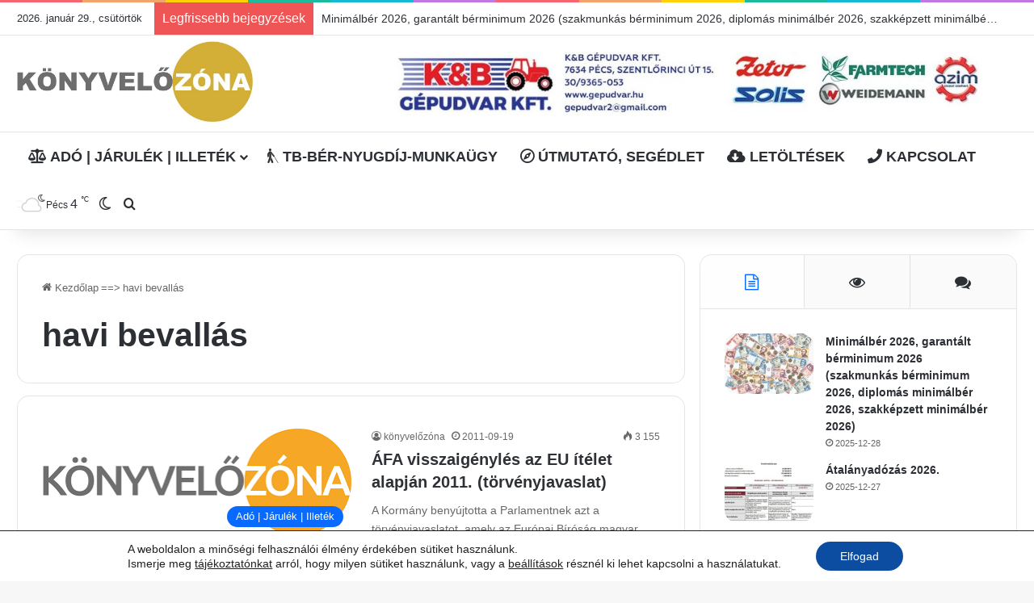

--- FILE ---
content_type: text/html; charset=UTF-8
request_url: https://konyvelozona.hu/cimke/havi-bevallas/
body_size: 36222
content:
<!DOCTYPE html> <html lang="hu" data-skin="light"> <head> <meta charset="UTF-8"/> <link rel="profile" href="//gmpg.org/xfn/11"/> <title>havi bevallás &#8211; KÖNYVELŐZÓNA &#8211; könyvelés, számfejtés, adózás, számvitel, könyvelőiroda, könyvelő</title> <meta http-equiv='x-dns-prefetch-control' content='on'> <link rel='dns-prefetch' href="//cdnjs.cloudflare.com/"/> <link rel='dns-prefetch' href="//ajax.googleapis.com/"/> <link rel='dns-prefetch' href="//fonts.googleapis.com/"/> <link rel='dns-prefetch' href="//fonts.gstatic.com/"/> <link rel='dns-prefetch' href="//s.gravatar.com/"/> <link rel='dns-prefetch' href="//www.google-analytics.com/"/> <link rel='preload' as='image' href="/wp-content/uploads/2024/12/konyvelo-zona-logo.jpg"> <link rel='preload' as='font' href="/wp-content/themes/jannah/assets/fonts/tielabs-fonticon/tielabs-fonticon.woff" type='font/woff' crossorigin='anonymous'/> <link rel='preload' as='font' href="/wp-content/themes/jannah/assets/fonts/fontawesome/fa-solid-900.woff2" type='font/woff2' crossorigin='anonymous'/> <link rel='preload' as='font' href="/wp-content/themes/jannah/assets/fonts/fontawesome/fa-brands-400.woff2" type='font/woff2' crossorigin='anonymous'/> <link rel='preload' as='font' href="/wp-content/themes/jannah/assets/fonts/fontawesome/fa-regular-400.woff2" type='font/woff2' crossorigin='anonymous'/> <style id='tie-critical-css' type='text/css'>:root{--brand-color:#0669ff;--dark-brand-color:#0051cc;--bright-color:#FFF;--base-color:#2c2f34}html{-ms-touch-action:manipulation;touch-action:manipulation;-webkit-text-size-adjust:100%;-ms-text-size-adjust:100%}article,aside,details,figcaption,figure,footer,header,main,menu,nav,section,summary{display:block}audio,canvas,progress,video{display:inline-block}audio:not([controls]){display:none;height:0}progress{vertical-align:baseline}template,[hidden]{display:none}a{background-color:transparent}a:active,a:hover{outline-width:0}abbr[title]{border-bottom:none;text-decoration:underline;text-decoration:underline dotted}b,strong{font-weight:inherit}b,strong{font-weight:600}dfn{font-style:italic}mark{background-color:#ff0;color:#000}small{font-size:80%}sub,sup{font-size:75%;line-height:0;position:relative;vertical-align:baseline}sub{bottom:-0.25em}sup{top:-0.5em}img{border-style:none}svg:not(:root){overflow:hidden}figure{margin:1em 0}hr{box-sizing:content-box;height:0;overflow:visible}button,input,select,textarea{font:inherit}optgroup{font-weight:bold}button,input,select{overflow:visible}button,input,select,textarea{margin:0}button,select{text-transform:none}button,[type="button"],[type="reset"],[type="submit"]{cursor:pointer}[disabled]{cursor:default}button,html [type="button"],[type="reset"],[type="submit"]{-webkit-appearance:button}button::-moz-focus-inner,input::-moz-focus-inner{border:0;padding:0}button:-moz-focusring,input:-moz-focusring{outline:1px dotted ButtonText}fieldset{border:1px solid #c0c0c0;margin:0 2px;padding:0.35em 0.625em 0.75em}legend{box-sizing:border-box;color:inherit;display:table;max-width:100%;padding:0;white-space:normal}textarea{overflow:auto}[type="checkbox"],[type="radio"]{box-sizing:border-box;padding:0}[type="number"]::-webkit-inner-spin-button,[type="number"]::-webkit-outer-spin-button{height:auto}[type="search"]{-webkit-appearance:textfield}[type="search"]::-webkit-search-cancel-button,[type="search"]::-webkit-search-decoration{-webkit-appearance:none}*{padding:0;margin:0;list-style:none;border:0;outline:none;box-sizing:border-box}*:before,*:after{box-sizing:border-box}body{background:#F7F7F7;color:var(--base-color);font-family:-apple-system, BlinkMacSystemFont, "Segoe UI", Roboto, Oxygen, Oxygen-Sans, Ubuntu, Cantarell, "Helvetica Neue", "Open Sans", Arial, sans-serif;font-size:13px;line-height:21px}h1,h2,h3,h4,h5,h6,.the-subtitle{line-height:1.4;font-weight:600}h1{font-size:41px;font-weight:700}h2{font-size:27px}h3{font-size:23px}h4,.the-subtitle{font-size:17px}h5{font-size:13px}h6{font-size:12px}a{color:var(--base-color);text-decoration:none;transition:0.15s}.brand-title,a:hover{color:var(--brand-color)}img,object,embed{max-width:100%;height:auto}iframe{max-width:100%}p{line-height:1.7}.says,.screen-reader-text,.comment-form-comment label{clip:rect(1px, 1px, 1px, 1px);position:absolute !important;height:1px;width:1px;overflow:hidden}.stream-title{margin-bottom:3px;font-size:11px;color:#a5a5a5;display:block}.stream-item{text-align:center;position:relative;z-index:2;margin:20px 0;padding:0}.stream-item iframe{margin:0 auto}.stream-item img{max-width:100%;width:auto;height:auto;margin:0 auto;display:inline-block;vertical-align:middle}.stream-item.stream-item-above-header{margin:0}.stream-item.stream-item-between .post-item-inner{width:100%;display:block}.post-layout-8.is-header-layout-1.has-header-ad .entry-header-outer,body.post-layout-8.has-header-below-ad .entry-header-outer{padding-top:0}.stream-item-top-wrapper ~ .stream-item-below-header,.is-header-layout-1.has-header-ad.post-layout-6 .featured-area,.has-header-below-ad.post-layout-6 .featured-area{margin-top:0}.has-header-below-ad .fullwidth-entry-title.container-wrapper,.is-header-layout-1.has-header-ad .fullwidth-entry-title,.is-header-layout-1.has-header-ad .is-first-section,.has-header-below-ad .is-first-section{padding-top:0;margin-top:0}@media (max-width: 991px){body:not(.is-header-layout-1).has-header-below-ad.has-header-ad .top-nav-below .has-breaking-news{margin-bottom:20px}.has-header-ad .fullwidth-entry-title.container-wrapper,.has-header-ad.has-header-below-ad .stream-item-below-header,.single.has-header-ad:not(.has-header-below-ad) #content,.page.has-header-ad:not(.has-header-below-ad) #content{margin-top:0}.has-header-ad .is-first-section{padding-top:0}.has-header-ad:not(.has-header-below-ad) .buddypress-header-outer{margin-bottom:15px}}.has-full-width-logo .stream-item-top-wrapper,.header-layout-2 .stream-item-top-wrapper{width:100%;max-width:100%;float:none;clear:both}@media (min-width: 992px){.header-layout-2.has-normal-width-logo .stream-item-top-wrapper{margin-top:0}}.header-layout-3.no-stream-item .logo-container{width:100%;float:none}@media (min-width: 992px){.header-layout-3.has-normal-width-logo .stream-item-top img{float:right}}@media (max-width: 991px){.header-layout-3.has-normal-width-logo .stream-item-top{clear:both}}#background-stream-cover{top:0;left:0;z-index:0;overflow:hidden;width:100%;height:100%;position:fixed}@media (max-width: 768px){.hide_banner_header .stream-item-above-header,.hide_banner_top .stream-item-top-wrapper,.hide_banner_below_header .stream-item-below-header,.hide_banner_bottom .stream-item-above-footer,.hide_banner_above .stream-item-above-post,.hide_banner_above_content .stream-item-above-post-content,.hide_banner_below_content .stream-item-below-post-content,.hide_banner_below .stream-item-below-post,.hide_banner_comments .stream-item-below-post-comments,.hide_breaking_news #top-nav,.hide_sidebars .sidebar,.hide_footer_tiktok #footer-tiktok,.hide_footer_instagram #footer-instagram,.hide_footer #footer-widgets-container,.hide_copyright #site-info,.hide_breadcrumbs #breadcrumb,.hide_share_post_top .share-buttons-top,.hide_share_post_bottom .share-buttons-bottom,.hide_post_newsletter #post-newsletter,.hide_related #related-posts,.hide_read_next #read-next-block,.hide_post_authorbio .post-components .about-author,.hide_post_nav .prev-next-post-nav,.hide_back_top_button #go-to-top,.hide_read_more_buttons .more-link,.hide_inline_related_posts #inline-related-post{display:none !important}}.tie-icon:before,[class^="tie-icon-"],[class*=" tie-icon-"]{font-family:'tiefonticon' !important;speak:never;font-style:normal;font-weight:normal;font-variant:normal;text-transform:none;line-height:1;-webkit-font-smoothing:antialiased;-moz-osx-font-smoothing:grayscale;display:inline-block}body.tie-no-js a.remove,body.tie-no-js .tooltip,body.tie-no-js .woocommerce-message,body.tie-no-js .woocommerce-error,body.tie-no-js .woocommerce-info,body.tie-no-js .bbp-template-notice,body.tie-no-js .indicator-hint,body.tie-no-js .menu-counter-bubble-outer,body.tie-no-js .notifications-total-outer,body.tie-no-js .comp-sub-menu,body.tie-no-js .menu-sub-content{display:none !important}body.tie-no-js .fa,body.tie-no-js .fas,body.tie-no-js .far,body.tie-no-js .fab,body.tie-no-js .tie-icon:before,body.tie-no-js [class^="tie-icon-"],body.tie-no-js [class*=" tie-icon-"],body.tie-no-js .weather-icon{visibility:hidden !important}body.tie-no-js [class^="tie-icon-"]:before,body.tie-no-js [class*=" tie-icon-"]:before{content:"\f105"}.tie-popup,#autocomplete-suggestions{display:none}.container{margin-right:auto;margin-left:auto;padding-left:15px;padding-right:15px}.container:after{content:"";display:table;clear:both}@media (min-width: 768px){.container{width:100%}}@media (min-width: 1200px){.container{max-width:1200px}}.tie-row{margin-left:-15px;margin-right:-15px}.tie-row:after{content:"";display:table;clear:both}.tie-col-xs-1,.tie-col-sm-1,.tie-col-md-1,.tie-col-xs-2,.tie-col-sm-2,.tie-col-md-2,.tie-col-xs-3,.tie-col-sm-3,.tie-col-md-3,.tie-col-xs-4,.tie-col-sm-4,.tie-col-md-4,.tie-col-xs-5,.tie-col-sm-5,.tie-col-md-5,.tie-col-xs-6,.tie-col-sm-6,.tie-col-md-6,.tie-col-xs-7,.tie-col-sm-7,.tie-col-md-7,.tie-col-xs-8,.tie-col-sm-8,.tie-col-md-8,.tie-col-xs-9,.tie-col-sm-9,.tie-col-md-9,.tie-col-xs-10,.tie-col-sm-10,.tie-col-md-10,.tie-col-xs-11,.tie-col-sm-11,.tie-col-md-11,.tie-col-xs-12,.tie-col-sm-12,.tie-col-md-12{position:relative;min-height:1px;padding-left:15px;padding-right:15px}.tie-col-xs-1,.tie-col-xs-2,.tie-col-xs-3,.tie-col-xs-4,.tie-col-xs-5,.tie-col-xs-6,.tie-col-xs-7,.tie-col-xs-8,.tie-col-xs-9,.tie-col-xs-10,.tie-col-xs-11,.tie-col-xs-12{float:left}.tie-col-xs-1{width:8.33333%}.tie-col-xs-2{width:16.66667%}.tie-col-xs-3{width:25%}.tie-col-xs-4{width:33.33333%}.tie-col-xs-5{width:41.66667%}.tie-col-xs-6{width:50%}.tie-col-xs-7{width:58.33333%}.tie-col-xs-8{width:66.66667%}.tie-col-xs-9{width:75%}.tie-col-xs-10{width:83.33333%}.tie-col-xs-11{width:91.66667%}.tie-col-xs-12{width:100%}@media (min-width: 768px){.tie-col-sm-1,.tie-col-sm-2,.tie-col-sm-3,.tie-col-sm-4,.tie-col-sm-5,.tie-col-sm-6,.tie-col-sm-7,.tie-col-sm-8,.tie-col-sm-9,.tie-col-sm-10,.tie-col-sm-11,.tie-col-sm-12{float:left}.tie-col-sm-1{width:8.33333%}.tie-col-sm-2{width:16.66667%}.tie-col-sm-3{width:25%}.tie-col-sm-4{width:33.33333%}.tie-col-sm-5{width:41.66667%}.tie-col-sm-6{width:50%}.tie-col-sm-7{width:58.33333%}.tie-col-sm-8{width:66.66667%}.tie-col-sm-9{width:75%}.tie-col-sm-10{width:83.33333%}.tie-col-sm-11{width:91.66667%}.tie-col-sm-12{width:100%}}@media (min-width: 992px){.tie-col-md-1,.tie-col-md-2,.tie-col-md-3,.tie-col-md-4,.tie-col-md-5,.tie-col-md-6,.tie-col-md-7,.tie-col-md-8,.tie-col-md-9,.tie-col-md-10,.tie-col-md-11,.tie-col-md-12{float:left}.tie-col-md-1{width:8.33333%}.tie-col-md-2{width:16.66667%}.tie-col-md-3{width:25%}.tie-col-md-4{width:33.33333%}.tie-col-md-5{width:41.66667%}.tie-col-md-6{width:50%}.tie-col-md-7{width:58.33333%}.tie-col-md-8{width:66.66667%}.tie-col-md-9{width:75%}.tie-col-md-10{width:83.33333%}.tie-col-md-11{width:91.66667%}.tie-col-md-12{width:100%}}.tie-alignleft{float:left}.tie-alignright{float:right}.tie-aligncenter{clear:both;margin-left:auto;margin-right:auto}.fullwidth{width:100% !important}.alignleft{float:left;margin:0.375em 1.75em 1em 0}.alignright{float:right;margin:0.375em 0 1em 1.75em}.aligncenter{clear:both;display:block;margin:0 auto 1.75em;text-align:center;margin-left:auto;margin-right:auto;margin-top:6px;margin-bottom:6px}@media (max-width: 767px){.entry .alignright,.entry .alignright img,.entry .alignleft,.entry .alignleft img{float:none;clear:both;display:block;margin:0 auto 1.75em}}.clearfix:before,.clearfix:after{content:"\0020";display:block;height:0;overflow:hidden}.clearfix:after{clear:both}.tie-container,#tie-wrapper{height:100%;min-height:650px}.tie-container{position:relative;overflow:hidden}#tie-wrapper{background:#fff;position:relative;z-index:108;height:100%;margin:0 auto}.container-wrapper{background:#ffffff;border:1px solid rgba(0,0,0,0.1);border-radius:2px;padding:30px}#content{margin-top:30px}@media (max-width: 991px){#content{margin-top:15px}}.site-content{-ms-word-wrap:break-word;word-wrap:break-word}.boxed-layout #tie-wrapper,.boxed-layout .fixed-nav{max-width:1230px}.boxed-layout.wrapper-has-shadow #tie-wrapper{box-shadow:0 1px 7px rgba(171,171,171,0.5)}@media (min-width: 992px){.boxed-layout #main-nav.fixed-nav,.boxed-layout #tie-wrapper{width:95%}}@media (min-width: 992px){.framed-layout #tie-wrapper{margin-top:25px;margin-bottom:25px}}@media (min-width: 992px){.border-layout #tie-container{margin:25px}.border-layout:after,.border-layout:before{background:inherit;content:"";display:block;height:25px;left:0;bottom:0;position:fixed;width:100%;z-index:110}.border-layout:before{top:0;bottom:auto}.border-layout.admin-bar:before{top:32px}.border-layout #main-nav.fixed-nav{left:25px;right:25px;width:calc(100% - 50px)}}#header-notification-bar{background:var(--brand-color);color:#fff;position:relative;z-index:1}#header-notification-bar p a{color:#fff;text-decoration:underline}#header-notification-bar .container{display:flex;justify-content:space-between;font-size:16px;flex-wrap:wrap;align-items:center;gap:40px;min-height:65px}#header-notification-bar .container .button{font-size:14px}#header-notification-bar .container:after{display:none}@media (max-width: 991px){#header-notification-bar .container{justify-content:center;padding-top:15px;padding-bottom:15px;gap:15px;flex-direction:column}}.theme-header{background:#fff;position:relative;z-index:999}.theme-header:after{content:"";display:table;clear:both}.theme-header.has-shadow{box-shadow:rgba(0,0,0,0.1) 0px 25px 20px -20px}.theme-header.top-nav-below .top-nav{z-index:8}.is-stretch-header .container{max-width:100%}#menu-components-wrap{display:flex;justify-content:space-between;width:100%;flex-wrap:wrap}.header-layout-2 #menu-components-wrap{justify-content:center}.header-layout-4 #menu-components-wrap{justify-content:flex-start}.header-layout-4 #menu-components-wrap .main-menu-wrap{flex-grow:2}.header-layout-4 #menu-components-wrap .flex-placeholder{flex-grow:1}.logo-row{position:relative}#logo{margin-top:40px;margin-bottom:40px;display:block;float:left}#logo img{vertical-align:middle}#logo img[src*='.svg']{width:100% !important}@-moz-document url-prefix(){#logo img[src*='.svg']{height:100px}}#logo a{display:inline-block}#logo .h1-off{position:absolute;top:-9000px;left:-9000px}#logo.text-logo a{color:var(--brand-color)}#logo.text-logo a:hover{color:var(--dark-brand-color);opacity:0.8}#tie-logo-inverted,#tie-sticky-logo-inverted{display:none}.tie-skin-inverted #tie-sticky-logo-inverted,.tie-skin-inverted #tie-logo-inverted{display:block}.tie-skin-inverted #tie-sticky-logo-default,.tie-skin-inverted #tie-logo-default{display:none}.logo-text{font-size:50px;line-height:50px;font-weight:bold}@media (max-width: 670px){.logo-text{font-size:30px}}.has-full-width-logo.is-stretch-header .logo-container{padding:0}.has-full-width-logo #logo{margin:0}.has-full-width-logo #logo a,.has-full-width-logo #logo img{width:100%;height:auto;display:block}.has-full-width-logo #logo,.header-layout-2 #logo{float:none;text-align:center}.has-full-width-logo #logo img,.header-layout-2 #logo img{margin-right:auto;margin-left:auto}.has-full-width-logo .logo-container,.header-layout-2 .logo-container{width:100%;float:none}@media (max-width: 991px){#theme-header.has-normal-width-logo #logo{margin:14px 0 !important;text-align:left;line-height:1}#theme-header.has-normal-width-logo #logo img{width:auto;height:auto;max-width:190px}}@media (max-width: 479px){#theme-header.has-normal-width-logo #logo img{max-width:160px;max-height:60px !important}}@media (max-width: 991px){#theme-header.mobile-header-default:not(.header-layout-1) #logo,#theme-header.mobile-header-default.header-layout-1 .header-layout-1-logo{flex-grow:10}#theme-header.mobile-header-centered.header-layout-1 .header-layout-1-logo{width:auto !important}#theme-header.mobile-header-centered #logo{float:none;text-align:center}}.components{display:flex;align-items:center;justify-content:end}.components>li{position:relative}.components>li.social-icons-item{margin:0}.components>li>a{display:block;position:relative;width:30px;text-align:center;font-size:16px;white-space:nowrap}.components>li>a:hover,.components>li:hover>a{z-index:2}.components .avatar{border-radius:100%;position:relative;top:3px;max-width:20px}.components a.follow-btn{width:auto;padding-left:15px;padding-right:15px;overflow:hidden;font-size:12px}.components .search-bar form{width:auto;background:rgba(255,255,255,0.1);line-height:36px;border-radius:50px;position:relative}.main-nav-light .main-nav .components .search-bar form,.top-nav-light .top-nav .components .search-bar form{background:rgba(0,0,0,0.05)}.components #search-input{border:0;width:100%;background:transparent;padding:0 35px 0 20px;border-radius:0;font-size:inherit}.components #search-submit{position:absolute;right:0;top:0;width:40px;line-height:inherit;color:#777777;background:transparent;font-size:15px;padding:0;transition:color 0.15s;border:none}.components #search-submit:hover{color:var(--brand-color)}#search-submit .tie-icon-spinner{color:#fff;cursor:default;animation:tie-spin 3s infinite linear}.popup-login-icon.has-title a{width:auto;padding:0 8px}.popup-login-icon.has-title span{line-height:unset;float:left}.popup-login-icon.has-title .login-title{position:relative;font-size:13px;padding-left:4px}.weather-menu-item{display:flex;align-items:center;padding-right:5px;overflow:hidden}.weather-menu-item .weather-wrap{padding:0;overflow:inherit;line-height:23px}.weather-menu-item .weather-forecast-day{display:block;float:left;width:auto;padding:0 5px;line-height:initial}.weather-menu-item .weather-forecast-day .weather-icon{font-size:26px;margin-bottom:0}.weather-menu-item .city-data{float:left;display:block;font-size:12px}.weather-menu-item .weather-current-temp{font-size:16px;font-weight:400}.weather-menu-item .weather-current-temp sup{font-size:9px;top:-2px}.weather-menu-item .theme-notice{padding:0 10px}.components .tie-weather-widget{color:var(--base-color)}.main-nav-dark .main-nav .tie-weather-widget{color:#ffffff}.top-nav-dark .top-nav .tie-weather-widget{color:#ccc}.components .icon-basecloud-bg:after{color:#ffffff}.main-nav-dark .main-nav .icon-basecloud-bg:after{color:#1f2024}.top-nav-dark .top-nav .icon-basecloud-bg:after{color:#1f2024}.custom-menu-button{padding-right:5px}.custom-menu-button .button{font-size:13px;display:inline-block;line-height:21px;width:auto}.header-layout-1 #menu-components-wrap{display:flex;justify-content:flex-end}.header-layout-1 .main-menu-wrapper{display:table;width:100%}.header-layout-1 #logo{line-height:1;float:left;margin-top:20px;margin-bottom:20px}.header-layout-1 .header-layout-1-logo{display:table-cell;vertical-align:middle;float:none}.is-header-bg-extended #theme-header,.is-header-bg-extended #theme-header.header-layout-1 #main-nav:not(.fixed-nav){background:transparent !important;display:inline-block !important;width:100% !important;box-shadow:none !important;transition:background 0.3s}.is-header-bg-extended #theme-header:before,.is-header-bg-extended #theme-header.header-layout-1 #main-nav:not(.fixed-nav):before{content:"";position:absolute;width:100%;left:0;right:0;top:0;height:150px;background-image:linear-gradient(to top, transparent, rgba(0,0,0,0.5))}@media (max-width: 991px){.is-header-bg-extended #tie-wrapper #theme-header .logo-container:not(.fixed-nav){background:transparent;box-shadow:none;transition:background 0.3s}}.is-header-bg-extended .has-background .is-first-section{margin-top:-350px !important}.is-header-bg-extended .has-background .is-first-section>*{padding-top:350px !important}.rainbow-line{height:3px;width:100%;position:relative;z-index:2;background-image:-webkit-linear-gradient(left, #f76570 0%, #f76570 8%, #f3a46b 8%, #f3a46b 16%, #f3a46b 16%, #ffd205 16%, #ffd205 24%, #ffd205 24%, #1bbc9b 24%, #1bbc9b 25%, #1bbc9b 32%, #14b9d5 32%, #14b9d5 40%, #c377e4 40%, #c377e4 48%, #f76570 48%, #f76570 56%, #f3a46b 56%, #f3a46b 64%, #ffd205 64%, #ffd205 72%, #1bbc9b 72%, #1bbc9b 80%, #14b9d5 80%, #14b9d5 80%, #14b9d5 89%, #c377e4 89%, #c377e4 100%);background-image:linear-gradient(to right, #f76570 0%, #f76570 8%, #f3a46b 8%, #f3a46b 16%, #f3a46b 16%, #ffd205 16%, #ffd205 24%, #ffd205 24%, #1bbc9b 24%, #1bbc9b 25%, #1bbc9b 32%, #14b9d5 32%, #14b9d5 40%, #c377e4 40%, #c377e4 48%, #f76570 48%, #f76570 56%, #f3a46b 56%, #f3a46b 64%, #ffd205 64%, #ffd205 72%, #1bbc9b 72%, #1bbc9b 80%, #14b9d5 80%, #14b9d5 80%, #14b9d5 89%, #c377e4 89%, #c377e4 100%)}@media (max-width: 991px){.logo-container,.header-layout-1 .main-menu-wrapper{border-width:0;display:flex;flex-flow:row nowrap;align-items:center;justify-content:space-between}}.mobile-header-components{display:none;z-index:10;height:30px;line-height:30px;flex-wrap:nowrap;flex:1 1 0%}.mobile-header-components .components{float:none;display:flex !important;justify-content:flex-start}.mobile-header-components .components li.custom-menu-link{display:inline-block;float:none}.mobile-header-components .components li.custom-menu-link>a{width:20px;padding-bottom:15px}.mobile-header-components .components li.custom-menu-link>a .menu-counter-bubble{right:calc(50% - 10px);bottom:-10px}.header-layout-1.main-nav-dark .mobile-header-components .components li.custom-menu-link>a{color:#fff}.mobile-header-components .components .comp-sub-menu{padding:10px}.dark-skin .mobile-header-components .components .comp-sub-menu{background:#1f2024}.mobile-header-components [class^="tie-icon-"],.mobile-header-components [class*=" tie-icon-"]{font-size:18px;width:20px;height:20px;vertical-align:middle}.mobile-header-components .tie-mobile-menu-icon{font-size:20px}.mobile-header-components .tie-icon-grid-9,.mobile-header-components .tie-icon-grid-4{transform:scale(1.75)}.mobile-header-components .nav-icon{display:inline-block;width:20px;height:2px;background-color:var(--base-color);position:relative;top:-4px;transition:background 0.4s ease}.mobile-header-components .nav-icon:before,.mobile-header-components .nav-icon:after{position:absolute;right:0;background-color:var(--base-color);content:'';display:block;width:100%;height:100%;transition:transform 0.4s, background 0.4s, right .2s ease;transform:translateZ(0);backface-visibility:hidden}.mobile-header-components .nav-icon:before{transform:translateY(-7px)}.mobile-header-components .nav-icon:after{transform:translateY(7px)}.mobile-header-components .nav-icon.is-layout-2:before,.mobile-header-components .nav-icon.is-layout-2:after{width:70%;right:15%}.mobile-header-components .nav-icon.is-layout-3:after{width:60%}.mobile-header-components .nav-icon.is-layout-4:after{width:60%;right:auto;left:0}.dark-skin .mobile-header-components .nav-icon,.dark-skin .mobile-header-components .nav-icon:before,.dark-skin .mobile-header-components .nav-icon:after,.main-nav-dark.header-layout-1 .mobile-header-components .nav-icon,.main-nav-dark.header-layout-1 .mobile-header-components .nav-icon:before,.main-nav-dark.header-layout-1 .mobile-header-components .nav-icon:after{background-color:#ffffff}.dark-skin .mobile-header-components .nav-icon .menu-text,.main-nav-dark.header-layout-1 .mobile-header-components .nav-icon .menu-text{color:#ffffff}.mobile-header-components .menu-text-wrapper{white-space:nowrap;width:auto !important}.mobile-header-components .menu-text{color:var(--base-color);line-height:30px;font-size:12px;padding:0 0 0 5px;display:inline-block;transition:color 0.4s}.dark-skin .mobile-header-components .menu-text,.main-nav-dark.header-layout-1 .mobile-header-components .menu-text{color:#ffffff}#mobile-header-components-area_1 .components li.custom-menu-link>a{margin-right:15px}#mobile-header-components-area_1 .comp-sub-menu{left:0;right:auto}#mobile-header-components-area_2 .components{flex-direction:row-reverse}#mobile-header-components-area_2 .components li.custom-menu-link>a{margin-left:15px}#mobile-menu-icon:hover .nav-icon,#mobile-menu-icon:hover .nav-icon:before,#mobile-menu-icon:hover .nav-icon:after{background-color:var(--brand-color)}@media (max-width: 991px){.logo-container:before,.logo-container:after{height:1px}.mobile-components-row .logo-wrapper{height:auto !important}.mobile-components-row .logo-container,.mobile-components-row.header-layout-1 .main-menu-wrapper{flex-wrap:wrap}.mobile-components-row:not(.header-layout-1) #logo,.mobile-components-row.header-layout-1 .header-layout-1-logo{flex:1 0 100%;order:-1}.mobile-components-row .mobile-header-components{padding:5px 0;height:45px}.mobile-components-row .mobile-header-components .components li.custom-menu-link>a{padding-bottom:0}#tie-body #mobile-container,.mobile-header-components{display:block}#slide-sidebar-widgets{display:none}}.top-nav{background-color:#ffffff;position:relative;z-index:10;line-height:40px;border:1px solid rgba(0,0,0,0.1);border-width:1px 0;color:var(--base-color);clear:both}.main-nav-below.top-nav-above .top-nav{border-top-width:0}.top-nav a:not(.button):not(:hover){color:var(--base-color)}.top-nav .components>li:hover>a{color:var(--brand-color)}.top-nav .search-bar{margin-top:3px;margin-bottom:3px;line-height:34px}.topbar-wrapper{display:flex;min-height:40px}.top-nav.has-menu .topbar-wrapper,.top-nav.has-components .topbar-wrapper{display:block}.top-nav .tie-alignleft,.top-nav .tie-alignright{flex-grow:1;position:relative}.top-nav.has-breaking-news .tie-alignleft{flex:1 0 100px}.top-nav.has-breaking-news .tie-alignright{flex-grow:0;z-index:1}.top-nav.has-date-components .tie-alignleft .components>li:first-child:not(.search-bar),.top-nav.has-date-components-menu .components>li:first-child:not(.search-bar),.top-nav-boxed .top-nav.has-components .components>li:first-child:not(.search-bar){border-width:0}@media (min-width: 992px){.header-layout-1.top-nav-below:not(.has-shadow) .top-nav{border-width:0 0 1px}}.topbar-today-date{padding-right:15px;flex-shrink:0}.top-menu .menu a{padding:0 10px}.top-menu .menu li:hover>a{color:var(--brand-color)}.top-menu .menu ul{display:none;position:absolute;background:#ffffff}.top-menu .menu li:hover>ul{display:block}.top-menu .menu li{position:relative}.top-menu .menu ul.sub-menu a{width:200px;line-height:20px;padding:10px 15px}.tie-alignright .top-menu{float:right;border-width:0 1px}.top-menu .menu .tie-current-menu>a{color:var(--brand-color)}@media (min-width: 992px){.top-nav-boxed .topbar-wrapper{padding-right:15px;padding-left:15px}.top-nav-boxed .top-nav{background:transparent !important;border-width:0}.top-nav-boxed .topbar-wrapper{background:#ffffff;border:1px solid rgba(0,0,0,0.1);border-width:1px 0;width:100%}.top-nav-boxed.has-shadow.top-nav-below .topbar-wrapper,.top-nav-boxed.has-shadow.top-nav-below-main-nav .topbar-wrapper{border-bottom-width:0 !important}}.top-nav .tie-alignleft .components,.top-nav .tie-alignleft .components>li{float:left;justify-content:start}.top-nav .tie-alignleft .comp-sub-menu{right:auto;left:-1px}.top-nav-dark .top-nav{background-color:#2c2e32;color:#ccc}.top-nav-dark .top-nav *{border-color:rgba(255,255,255,0.1)}.top-nav-dark .top-nav .breaking a{color:#ccc}.top-nav-dark .top-nav .breaking a:hover{color:#ffffff}.top-nav-dark .top-nav .components>li>a,.top-nav-dark .top-nav .components>li.social-icons-item .social-link:not(:hover) span{color:#ccc}.top-nav-dark .top-nav .components>li:hover>a{color:#ffffff}.top-nav-dark .top-nav .top-menu li a{color:#ccc;border-color:rgba(255,255,255,0.04)}.top-nav-dark .top-menu ul{background:#2c2e32}.top-nav-dark .top-menu li:hover>a{background:rgba(0,0,0,0.1);color:var(--brand-color)}.top-nav-dark.top-nav-boxed .top-nav{background-color:transparent}.top-nav-dark.top-nav-boxed .topbar-wrapper{background-color:#2c2e32}.top-nav-dark.top-nav-boxed.top-nav-above.main-nav-below .topbar-wrapper{border-width:0}.top-nav-light #top-nav .weather-icon .icon-cloud,.top-nav-light #top-nav .weather-icon .icon-basecloud-bg,.top-nav-light #top-nav .weather-icon .icon-cloud-behind,.main-nav-light #main-nav .weather-icon .icon-cloud,.main-nav-light #main-nav .weather-icon .icon-basecloud-bg,.main-nav-light #main-nav .weather-icon .icon-cloud-behind{color:#d3d3d3}@media (max-width: 991px){.top-nav:not(.has-breaking-news),.topbar-today-date,.top-menu,.theme-header .components{display:none}}.breaking{display:none}.main-nav-wrapper{position:relative;z-index:4}.main-nav-below.top-nav-below-main-nav .main-nav-wrapper{z-index:9}.main-nav-above.top-nav-below .main-nav-wrapper{z-index:10}.main-nav{background-color:var(--main-nav-background);color:var(--main-nav-primary-color);position:relative;border:1px solid var(--main-nav-main-border-color);border-width:1px 0}.main-menu-wrapper{position:relative}@media (min-width: 992px){.header-menu .menu{display:flex}.header-menu .menu a{display:block;position:relative}.header-menu .menu>li>a{white-space:nowrap}.header-menu .menu .sub-menu a{padding:8px 10px}.header-menu .menu a:hover,.header-menu .menu li:hover>a{z-index:2}.header-menu .menu ul:not(.sub-menu-columns):not(.sub-menu-columns-item):not(.sub-list):not(.mega-cat-sub-categories):not(.slider-arrow-nav){box-shadow:0 2px 5px rgba(0,0,0,0.1)}.header-menu .menu ul li{position:relative}.header-menu .menu ul a{border-width:0 0 1px;transition:0.15s}.header-menu .menu ul ul{top:0;left:100%}#main-nav{z-index:9;line-height:60px}.main-menu .menu a{transition:0.15s}.main-menu .menu>li>a{padding:0 14px;font-size:14px;font-weight:700}.main-menu .menu>li>.menu-sub-content{border-top:2px solid var(--main-nav-primary-color)}.main-menu .menu>li.is-icon-only>a{padding:0 20px;line-height:inherit}.main-menu .menu>li.is-icon-only>a:before{display:none}.main-menu .menu>li.is-icon-only>a .tie-menu-icon{font-size:160%;transform:translateY(15%)}.main-menu .menu ul{line-height:20px;z-index:1}.main-menu .menu .sub-menu .tie-menu-icon,.main-menu .menu .mega-recent-featured-list .tie-menu-icon,.main-menu .menu .mega-link-column .tie-menu-icon,.main-menu .menu .mega-cat-more-links .tie-menu-icon{width:20px}.main-menu .menu-sub-content{background:var(--main-nav-background);display:none;padding:15px;width:230px;position:absolute;box-shadow:0 3px 4px rgba(0,0,0,0.2)}.main-menu .menu-sub-content a{width:200px}.main-menu ul li:hover>.menu-sub-content,.main-menu ul li[aria-expanded="true"]>ul,.main-menu ul li[aria-expanded="true"]>.mega-menu-block{display:block;z-index:1}nav.main-nav.menu-style-default .menu>li.tie-current-menu{border-bottom:5px solid var(--main-nav-primary-color);margin-bottom:-5px}nav.main-nav.menu-style-default .menu>li.tie-current-menu>a:after{content:"";width:20px;height:2px;position:absolute;margin-top:17px;left:50%;top:50%;bottom:auto;right:auto;transform:translateX(-50%) translateY(-50%);background:#2c2f34;transition:0.3s}nav.main-nav.menu-style-solid-bg .menu>li.tie-current-menu>a,nav.main-nav.menu-style-solid-bg .menu>li:hover>a{background-color:var(--main-nav-primary-color);color:var(--main-nav-contrast-primary-color)}nav.main-nav.menu-style-side-arrow .menu>li.tie-current-menu{border-bottom-color:var(--main-nav-primary-color);border-bottom-width:10px !important;border-bottom-style:solid;margin-bottom:-10px}nav.main-nav.menu-style-side-arrow .menu>li.tie-current-menu+.tie-current-menu{border-bottom:none !important}nav.main-nav.menu-style-side-arrow .menu>li.tie-current-menu+.tie-current-menu>a:after{display:none !important}nav.main-nav.menu-style-side-arrow .menu>li.tie-current-menu>a:after{position:absolute;content:"";width:0;height:0;background-color:transparent;border-top:10px solid var(--main-nav-primary-color);border-right:10px solid transparent;bottom:-10px;left:100%;filter:brightness(80%)}nav.main-nav.menu-style-side-arrow .menu>li.tie-current-menu.menu-item-has-children:hover:after,nav.main-nav.menu-style-side-arrow .menu>li.tie-current-menu.menu-item-has-children:hover>a:after,nav.main-nav.menu-style-side-arrow .menu>li.tie-current-menu.mega-menu:hover:after,nav.main-nav.menu-style-side-arrow .menu>li.tie-current-menu.mega-menu:hover>a:after{display:none}nav.main-nav.menu-style-minimal .menu>li.tie-current-menu>a,nav.main-nav.menu-style-minimal .menu>li:hover>a{color:var(--main-nav-primary-color) !important}nav.main-nav.menu-style-minimal .menu>li.tie-current-menu>a::before,nav.main-nav.menu-style-minimal .menu>li:hover>a::before{border-top-color:var(--main-nav-primary-color) !important}nav.main-nav.menu-style-border-bottom .menu>li.tie-current-menu{border-bottom:3px solid var(--main-nav-primary-color);margin-bottom:-3px}nav.main-nav.menu-style-border-top .menu>li.tie-current-menu{border-top:3px solid var(--main-nav-primary-color);margin-bottom:-3px}nav.main-nav.menu-style-line .menu>li>a:after{content:"";left:50%;top:50%;bottom:auto;right:auto;transform:translateX(-50%) translateY(-50%);height:3px;position:absolute;margin-top:14px;background:var(--main-nav-primary-color);transition:0.4s;width:0}nav.main-nav.menu-style-line .menu>li.tie-current-menu>a:after,nav.main-nav.menu-style-line .menu>li:hover>a:after{width:50%}nav.main-nav.menu-style-arrow .menu>li.tie-current-menu>a:after{border-color:#fff transparent transparent;border-top-color:var(--main-nav-primary-color);border-style:solid;border-width:7px 7px 0;display:block;height:0;left:50%;margin-left:-7px;top:0 !important;width:0;content:"";position:absolute}nav.main-nav.menu-style-vertical-line .menu>li.tie-current-menu>a:after{content:"";width:2px;height:20px;position:absolute;margin-top:17px;left:50%;right:auto;transform:translateX(-50%);bottom:0;background:var(--main-nav-primary-color)}.header-layout-1 .main-menu-wrap .menu>li:only-child:not(.mega-menu){position:relative}.header-layout-1 .main-menu-wrap .menu>li:only-child>.menu-sub-content{right:0;left:auto}.header-layout-1 .main-menu-wrap .menu>li:only-child>.menu-sub-content ul{left:auto;right:100%}nav.main-nav .components>li:hover>a{color:var(--brand-color)}.main-nav .menu ul li:hover>a:not(.megamenu-pagination),.main-nav .components li a:hover,.main-nav .menu ul li.current-menu-item:not(.mega-link-column)>a{color:var(--main-nav-primary-color)}.main-nav .menu a,.main-nav .components li a{color:var(--main-nav-text-color)}.main-nav .components li.custom-menu-button:hover a.button,.main-nav .components li a.button:hover,.main-nav .components li a.checkout-button{color:var(--main-nav-contrast-primary-color)}.main-nav-light{--main-nav-background:#FFFFFF;--main-nav-secondry-background:rgba(0,0,0,0.03);--main-nav-primary-color:var(--brand-color);--main-nav-contrast-primary-color:var(--bright-color);--main-nav-text-color:var(--base-color);--main-nav-secondry-text-color:rgba(0,0,0,0.5);--main-nav-main-border-color:rgba(0,0,0,0.1);--main-nav-secondry-border-color:rgba(0,0,0,0.08)}.main-nav-light.fixed-nav{background-color:rgba(255,255,255,0.95)}.main-nav-dark{--main-nav-background:#1f2024;--main-nav-secondry-background:rgba(0,0,0,0.2);--main-nav-primary-color:var(--brand-color);--main-nav-contrast-primary-color:var(--bright-color);--main-nav-text-color:#FFFFFF;--main-nav-secondry-text-color:rgba(225,255,255,0.5);--main-nav-main-border-color:rgba(255,255,255,0.07);--main-nav-secondry-border-color:rgba(255,255,255,0.04)}.main-nav-dark .main-nav,.main-nav-dark .main-nav ul.cats-horizontal li a{border-width:0}.main-nav-dark .main-nav.fixed-nav{background-color:rgba(31,32,36,0.95)}}@media (min-width: 992px){header .menu-item-has-children>a:before,.mega-menu>a:before{content:'';position:absolute;right:10px;top:50%;bottom:auto;transform:translateY(-50%);font-family:'tiefonticon' !important;font-style:normal;font-weight:normal;font-variant:normal;text-transform:none;content:"\f079";font-size:11px;line-height:1}header .menu-item-has-children .menu-item-has-children>a:before,.mega-menu .menu-item-has-children>a:before{content:"\f106";font-size:15px}.menu>.menu-item-has-children:not(.is-icon-only)>a,.menu .mega-menu:not(.is-icon-only)>a{padding-right:25px}}@media (min-width: 992px){.main-nav-boxed .main-nav{border-width:0}.main-nav-boxed .main-menu-wrapper{float:left;width:100%;background-color:var(--main-nav-background);padding-right:15px}.main-nav-boxed.main-nav-light .main-menu-wrapper{border:1px solid var(--main-nav-main-border-color)}.dark-skin .main-nav-boxed.main-nav-light .main-menu-wrapper{border-width:0}.main-nav-boxed.main-nav-light .fixed-nav .main-menu-wrapper{border-color:transparent}.main-nav-above.top-nav-above #main-nav:not(.fixed-nav){top:-1px}.main-nav-below.top-nav-below #main-nav:not(.fixed-nav){bottom:-1px}.dark-skin .main-nav-below.top-nav-above #main-nav{border-width:0}.dark-skin .main-nav-below.top-nav-below-main-nav #main-nav{border-top-width:0}}.main-nav-boxed .main-nav:not(.fixed-nav),.main-nav-boxed .fixed-nav .main-menu-wrapper,.theme-header:not(.main-nav-boxed) .fixed-nav .main-menu-wrapper{background:transparent !important}@media (min-width: 992px){.header-layout-1.main-nav-below.top-nav-above .main-nav{margin-top:-1px;border-top-width:0}.header-layout-1.main-nav-below.top-nav-above .breaking-title{top:0;margin-bottom:-1px}}.header-layout-1.main-nav-below.top-nav-below-main-nav .main-nav-wrapper{z-index:9}.header-layout-1.main-nav-below.top-nav-below-main-nav .main-nav{margin-bottom:-1px;bottom:0;border-top-width:0}@media (min-width: 992px){.header-layout-1.main-nav-below.top-nav-below-main-nav .top-nav{margin-top:-1px}}.header-layout-1.has-shadow:not(.top-nav-below) .main-nav{border-bottom:0}#theme-header.header-layout-1>div:only-child nav{border-width:0 !important}@media only screen and (min-width: 992px) and (max-width: 1100px){.main-nav .menu>li:not(.is-icon-only)>a{padding-left:7px;padding-right:7px}.main-nav .menu>li:not(.is-icon-only)>a:before{display:none}.main-nav .menu>li.is-icon-only>a{padding-left:15px;padding-right:15px}}.menu-tiny-label{font-size:10px;border-radius:10px;padding:2px 7px 3px;margin-left:3px;line-height:1;position:relative;top:-1px}.menu-tiny-label.menu-tiny-circle{border-radius:100%}@media (max-width: 991px){#sticky-logo{display:none}}#main-nav:not(.fixed-nav) #sticky-logo,#main-nav:not(.fixed-nav) .flex-placeholder{display:none}@media (min-width: 992px){#sticky-logo{overflow:hidden;float:left;vertical-align:middle}#sticky-logo a{line-height:1;display:inline-block}#sticky-logo img{position:relative;vertical-align:middle;padding:8px 10px;top:-1px;max-height:50px}.just-before-sticky #sticky-logo img,.header-layout-1 #sticky-logo img{padding:0}.header-layout-1:not(.has-custom-sticky-logo) #sticky-logo{display:none}.theme-header #sticky-logo img{opacity:0;visibility:hidden;width:0 !important;transform:translateY(75%);transition:transform 0.3s cubic-bezier(0.55, 0, 0.1, 1),opacity 0.6s cubic-bezier(0.55, 0, 0.1, 1)}.theme-header.header-layout-1:not(.has-custom-sticky-logo) #sticky-logo img{transition:none}.theme-header:not(.header-layout-1) #main-nav:not(.fixed-nav) #sticky-logo img{margin-left:-20px}.header-layout-1 .flex-placeholder{flex-grow:1}}.theme-header .fixed-nav{position:fixed;width:100%;top:0;bottom:auto !important;z-index:100;will-change:transform;transform:translateY(-100%);transition:transform 0.3s;box-shadow:rgba(99,99,99,0.2) 0px 2px 8px 0px;border-width:0;background-color:rgba(255,255,255,0.95)}.theme-header .fixed-nav:not(.just-before-sticky){line-height:60px !important}@media (min-width: 992px){.theme-header .fixed-nav:not(.just-before-sticky) .header-layout-1-logo{display:none}}.theme-header .fixed-nav:not(.just-before-sticky) #sticky-logo{display:block}.theme-header .fixed-nav:not(.just-before-sticky) #sticky-logo img{opacity:1;visibility:visible;width:auto !important;transform:translateY(0)}@media (min-width: 992px){.header-layout-1:not(.just-before-sticky):not(.has-custom-sticky-logo) .fixed-nav #sticky-logo{display:block}}.admin-bar .theme-header .fixed-nav{top:32px}@media (max-width: 782px){.admin-bar .theme-header .fixed-nav{top:46px}}@media (max-width: 600px){.admin-bar .theme-header .fixed-nav{top:0}}@media (min-width: 992px){.border-layout .theme-header .fixed-nav{top:25px}.border-layout.admin-bar .theme-header .fixed-nav{top:57px}}.theme-header .fixed-nav .container{opacity:0.95}.theme-header .fixed-nav .main-menu-wrapper,.theme-header .fixed-nav .main-menu{border-top:0}.theme-header .fixed-nav.fixed-unpinned:not(.default-behavior-mode) .main-menu .menu>li.tie-current-menu{border-bottom-width:0;margin-bottom:0}.theme-header .fixed-nav.unpinned-no-transition{transition:none}.theme-header .fixed-nav:not(.fixed-unpinned):not(.fixed-pinned) .tie-current-menu{border:none !important}.theme-header .fixed-pinned,.theme-header .default-behavior-mode.fixed-unpinned{transform:translate3d(0, 0, 0)}@media (max-width: 991px){.theme-header .fixed-nav{transition:none}.fixed-nav.logo-container.sticky-up,.fixed-nav.logo-container.sticky-nav-slide.sticky-down,.fixed-nav#main-nav.sticky-up,.fixed-nav#main-nav.sticky-nav-slide.sticky-down{transition:transform 0.4s ease}.sticky-type-slide .fixed-nav.logo-container.sticky-nav-slide-visible,.sticky-type-slide .fixed-nav#main-nav.sticky-nav-slide-visible{transform:translateY(0)}.fixed-nav.default-behavior-mode{transform:none !important}}@media (max-width: 991px){#tie-wrapper header#theme-header{box-shadow:none;background:transparent !important}.logo-container,.header-layout-1 .main-nav{border-width:0;box-shadow:0 3px 7px 0 rgba(0,0,0,0.1)}.header-layout-1.top-nav-below .main-nav:not(.fixed-nav){box-shadow:none}.is-header-layout-1.has-header-ad .top-nav-below .main-nav{border-bottom-width:1px}.logo-container,.header-layout-1 .main-nav{background-color:#ffffff}.dark-skin .logo-container,.main-nav-dark.header-layout-1 .main-nav{background-color:#1f2024}.dark-skin #theme-header .logo-container.fixed-nav{background-color:rgba(31,32,36,0.95)}.header-layout-1.main-nav-below.top-nav-below-main-nav .main-nav{margin-bottom:0}#sticky-nav-mask,.header-layout-1 #menu-components-wrap,.header-layout-3 .main-nav-wrapper,.header-layout-2 .main-nav-wrapper{display:none}.main-menu-wrapper .main-menu-wrap{width:100%}} </style> <meta name='robots' content='max-image-preview:large'/> <meta name="dlm-version" content="5.1.7"> <script data-no-defer="1" data-ezscrex="false" data-cfasync="false" data-pagespeed-no-defer data-cookieconsent="ignore">
                var ctPublicFunctions = {"_ajax_nonce":"34100c70c2","_rest_nonce":"85a50b5dbc","_ajax_url":"\/wp-admin\/admin-ajax.php","_rest_url":"https:\/\/konyvelozona.hu\/wp-json\/","data__cookies_type":"none","data__ajax_type":"rest","data__bot_detector_enabled":"1","data__frontend_data_log_enabled":1,"cookiePrefix":"","wprocket_detected":false,"host_url":"konyvelozona.hu","text__ee_click_to_select":"Click to select the whole data","text__ee_original_email":"The complete one is","text__ee_got_it":"Got it","text__ee_blocked":"Blocked","text__ee_cannot_connect":"Cannot connect","text__ee_cannot_decode":"Can not decode email. Unknown reason","text__ee_email_decoder":"CleanTalk email decoder","text__ee_wait_for_decoding":"The magic is on the way!","text__ee_decoding_process":"Please wait a few seconds while we decode the contact data."}
            </script> <script data-no-defer="1" data-ezscrex="false" data-cfasync="false" data-pagespeed-no-defer data-cookieconsent="ignore">
                var ctPublic = {"_ajax_nonce":"34100c70c2","settings__forms__check_internal":"0","settings__forms__check_external":"0","settings__forms__force_protection":0,"settings__forms__search_test":"1","settings__forms__wc_add_to_cart":"0","settings__data__bot_detector_enabled":"1","settings__sfw__anti_crawler":0,"blog_home":"https:\/\/konyvelozona.hu\/","pixel__setting":"3","pixel__enabled":true,"pixel__url":null,"data__email_check_before_post":"1","data__email_check_exist_post":"0","data__cookies_type":"none","data__key_is_ok":true,"data__visible_fields_required":true,"wl_brandname":"Anti-Spam by CleanTalk","wl_brandname_short":"CleanTalk","ct_checkjs_key":"344b0e4dfc77274ab3115599cec390c1601228c88893651285959de9e32f182b","emailEncoderPassKey":"2027a0d55d908fb1e18017d1526d45f4","bot_detector_forms_excluded":"W10=","advancedCacheExists":true,"varnishCacheExists":false,"wc_ajax_add_to_cart":false,"theRealPerson":{"phrases":{"trpHeading":"The Real Person Badge!","trpContent1":"The commenter acts as a real person and verified as not a bot.","trpContent2":" Anti-Spam by CleanTalk","trpContentLearnMore":"Learn more"},"trpContentLink":"https:\/\/cleantalk.org\/help\/the-real-person?utm_id=&amp;utm_term=&amp;utm_source=admin_side&amp;utm_medium=trp_badge&amp;utm_content=trp_badge_link_click&amp;utm_campaign=apbct_links","imgPersonUrl":"https:\/\/konyvelozona.hu\/wp-content\/plugins\/cleantalk-spam-protect\/css\/images\/real_user.svg","imgShieldUrl":"https:\/\/konyvelozona.hu\/wp-content\/plugins\/cleantalk-spam-protect\/css\/images\/shield.svg"}}
            </script> <meta property="og:title" content="KÖNYVELŐZÓNA - könyvelés, számfejtés, adózás, számvitel, könyvelőiroda, könyvelő"/> <meta property="og:description" content="könyvelés, számfejtés, adózás, számvitel, könyvelőiroda, könyvelő"/> <meta property="og:url" content="/cimke/havi-bevallas/"/> <meta property="og:image" content="https://www.konyvelozona.hu/wp-content/uploads/EU-Birosag-itelete-afa.jpg"/> <meta property="og:type" content="article"/> <meta property="og:article:published_time" content="2011-09-19 23:56:12"/> <meta property="og:article:modified_time" content="2011-09-19 23:56:12"/> <meta property="og:article:tag" content="áfa"/> <meta property="og:article:tag" content="éves bevállás"/> <meta property="og:article:tag" content="havi bevallás"/> <meta property="og:article:tag" content="jogvesztő"/> <meta property="og:article:tag" content="negyedéves bevallás"/> <meta name="twitter:card" content="summary"> <meta name="twitter:title" content="KÖNYVELŐZÓNA - könyvelés, számfejtés, adózás, számvitel, könyvelőiroda, könyvelő"/> <meta name="twitter:description" content="könyvelés, számfejtés, adózás, számvitel, könyvelőiroda, könyvelő"/> <meta name="twitter:image" content="https://www.konyvelozona.hu/wp-content/uploads/EU-Birosag-itelete-afa.jpg"/> <script type="text/javascript">
			try {
				if( 'undefined' != typeof localStorage ){
					var tieSkin = localStorage.getItem('tie-skin');
				}

				
				var html = document.getElementsByTagName('html')[0].classList,
						htmlSkin = 'light';

				if( html.contains('dark-skin') ){
					htmlSkin = 'dark';
				}

				if( tieSkin != null && tieSkin != htmlSkin ){
					html.add('tie-skin-inverted');
					var tieSkinInverted = true;
				}

				if( tieSkin == 'dark' ){
					html.add('dark-skin');
				}
				else if( tieSkin == 'light' ){
					html.remove( 'dark-skin' );
				}
				
			} catch(e) { console.log( e ) }

		</script> <style type="text/css"> :root{ --tie-preset-gradient-1: linear-gradient(135deg, rgba(6, 147, 227, 1) 0%, rgb(155, 81, 224) 100%); --tie-preset-gradient-2: linear-gradient(135deg, rgb(122, 220, 180) 0%, rgb(0, 208, 130) 100%); --tie-preset-gradient-3: linear-gradient(135deg, rgba(252, 185, 0, 1) 0%, rgba(255, 105, 0, 1) 100%); --tie-preset-gradient-4: linear-gradient(135deg, rgba(255, 105, 0, 1) 0%, rgb(207, 46, 46) 100%); --tie-preset-gradient-5: linear-gradient(135deg, rgb(238, 238, 238) 0%, rgb(169, 184, 195) 100%); --tie-preset-gradient-6: linear-gradient(135deg, rgb(74, 234, 220) 0%, rgb(151, 120, 209) 20%, rgb(207, 42, 186) 40%, rgb(238, 44, 130) 60%, rgb(251, 105, 98) 80%, rgb(254, 248, 76) 100%); --tie-preset-gradient-7: linear-gradient(135deg, rgb(255, 206, 236) 0%, rgb(152, 150, 240) 100%); --tie-preset-gradient-8: linear-gradient(135deg, rgb(254, 205, 165) 0%, rgb(254, 45, 45) 50%, rgb(107, 0, 62) 100%); --tie-preset-gradient-9: linear-gradient(135deg, rgb(255, 203, 112) 0%, rgb(199, 81, 192) 50%, rgb(65, 88, 208) 100%); --tie-preset-gradient-10: linear-gradient(135deg, rgb(255, 245, 203) 0%, rgb(182, 227, 212) 50%, rgb(51, 167, 181) 100%); --tie-preset-gradient-11: linear-gradient(135deg, rgb(202, 248, 128) 0%, rgb(113, 206, 126) 100%); --tie-preset-gradient-12: linear-gradient(135deg, rgb(2, 3, 129) 0%, rgb(40, 116, 252) 100%); --tie-preset-gradient-13: linear-gradient(135deg, #4D34FA, #ad34fa); --tie-preset-gradient-14: linear-gradient(135deg, #0057FF, #31B5FF); --tie-preset-gradient-15: linear-gradient(135deg, #FF007A, #FF81BD); --tie-preset-gradient-16: linear-gradient(135deg, #14111E, #4B4462); --tie-preset-gradient-17: linear-gradient(135deg, #F32758, #FFC581); --main-nav-background: #FFFFFF; --main-nav-secondry-background: rgba(0,0,0,0.03); --main-nav-primary-color: #0088ff; --main-nav-contrast-primary-color: #FFFFFF; --main-nav-text-color: #2c2f34; --main-nav-secondry-text-color: rgba(0,0,0,0.5); --main-nav-main-border-color: rgba(0,0,0,0.1); --main-nav-secondry-border-color: rgba(0,0,0,0.08); } </style> <meta name="viewport" content="width=device-width, initial-scale=1.0"/><link rel="preload" href="/wp-content/plugins/ultimate-member/assets/css/um-fontawesome.min.css" as="style" media="all" onload="this.onload=null;this.rel='stylesheet'"> <link rel="stylesheet" href="/wp-content/plugins/ultimate-member/assets/css/um-fontawesome.min.css" media="all"> <noscript><link rel="stylesheet" href="/wp-content/plugins/ultimate-member/assets/css/um-fontawesome.min.css" media="all"></noscript> <!--[if IE]><link rel="stylesheet" href="/wp-content/plugins/ultimate-member/assets/css/um-fontawesome.min.css" media="all"><![endif]--> <style id='wp-img-auto-sizes-contain-inline-css' type='text/css'> img:is([sizes=auto i],[sizes^="auto," i]){contain-intrinsic-size:3000px 1500px} /*# sourceURL=wp-img-auto-sizes-contain-inline-css */ </style> <style class="optimize_css_2" type="text/css" media="all">:root{--bs-red:#dc3545;--bs-green:#198754;--bs-gray:#999999;--bs-light:rgba(255, 255, 255, .25);--bs-light-hover:rgba(255, 255, 255, .35);--bs-table-striped-bg:rgba(0, 0, 0, .05);--lt-color-gray-700:#2f3237;--radius:0.4rem}.cr-exchange-rates{border:none!important;padding:0!important;text-decoration:none!important}.widget.cr-exchange-rates{margin-bottom:0.8rem!important}.cr-exchange-rates .border{border:var(--bs-table-striped-bg) solid 2px!important;margin-bottom:.8rem}.cr-exchange-rates .d-flex{display:flex!important;align-items:center!important}.cr-exchange-rates .d-flex-wrap{display:flex!important;flex-wrap:wrap!important}.cr-exchange-rates .text-center{text-align:center}.cr-exchange-rates .widget-exchange-rates-currency-table{margin:0!important;margin-bottom:0.8rem!important}.cr-exchange-rates .widget-exchange-rates-currency-table .w-100{width:100%}.cr-exchange-rates .widget-exchange-rates-currency-table.table-responsive{-webkit-overflow-scrolling:touch;-ms-overflow-style:none;scrollbar-width:none;overflow-x:auto;scrollbar-width:none;scroll-behavior:smooth;-ms-overflow-style:none}.cr-exchange-rates .widget-exchange-rates-currency-table.table-responsive::-webkit-scrollbar{display:none}.cr-exchange-rates .widget-exchange-rates-currency-table table{margin:0;width:auto;vertical-align:top;border-collapse:collapse!important;caption-side:bottom!important;font-weight:normal!important;border:none!important;border-color:transparent!important;white-space:nowrap}.cr-exchange-rates .widget-exchange-rates-currency-table table thead tr:first-child>th:first-child{border-top-left-radius:var(--radius)}.cr-exchange-rates .widget-exchange-rates-currency-table table thead tr:first-child>th:last-child{border-top-right-radius:var(--radius)}.cr-exchange-rates .widget-exchange-rates-currency-table table tbody tr:last-child>th:first-child{border-bottom-left-radius:var(--radius)}.cr-exchange-rates .widget-exchange-rates-currency-table table tbody tr:last-child>td:last-child{border-bottom-right-radius:var(--radius)}[dir="rtl"] .cr-exchange-rates .widget-exchange-rates-currency-table table thead tr:first-child>th:first-child{border-top-left-radius:0;border-top-right-radius:var(--radius)}[dir="rtl"] .cr-exchange-rates .widget-exchange-rates-currency-table table thead tr:first-child>th:last-child{border-top-right-radius:0;border-top-left-radius:var(--radius)}[dir="rtl"] .cr-exchange-rates .widget-exchange-rates-currency-table table tbody tr:last-child>th:first-child{border-bottom-left-radius:0;border-bottom-right-radius:var(--radius)}[dir="rtl"] .cr-exchange-rates .widget-exchange-rates-currency-table table tbody tr:last-child>td:last-child{border-bottom-right-radius:0;border-bottom-left-radius:var(--radius)}.cr-exchange-rates .widget-exchange-rates-currency-table table thead{background-color:var(--bs-table-striped-bg)}.cr-exchange-rates .widget-exchange-rates-currency-table table td,.cr-exchange-rates .widget-exchange-rates-currency-table table th,.cr-exchange-rates .widget-exchange-rates-currency-table table caption{padding:0.4rem!important;border:none!important}.cr-exchange-rates .widget-exchange-rates-currency-table table tr{border-color:transparent!important}.cr-exchange-rates .widget-exchange-rates-currency-table table th:first-child{text-align:left!important}.cr-exchange-rates .widget-exchange-rates-currency-table table caption{background-color:transparent!important}.cr-exchange-rates .widget-exchange-rates-currency-table table img{display:inline-block!important;margin-bottom:0!important;max-width:none!important}.cr-exchange-rates .widget-exchange-rates-currency-table img{height:fit-content!important;width:fit-content!important}.cr-exchange-rates .widget-exchange-rates-currency-table table td{white-space:nowrap}.cr-exchange-rates .widget-exchange-rates-currency-table .small{font-size:small;color:var(--bs-gray)!important}.cr-exchange-rates .widget-exchange-rates-currency-table .break{width:100%}.widget-exchange-rates-currency-table .text-element{display:table!important;table-layout:fixed!important}.cr-exchange-rates .widget-exchange-rates-currency-table .text-truncate{display:table-cell!important;white-space:nowrap!important;text-overflow:ellipsis!important;overflow:hidden!important}.cr-exchange-rates .widget-exchange-rates-currency-table .table-danger{color:var(--bs-red)}.cr-exchange-rates .widget-exchange-rates-currency-table .table-success{color:var(--bs-green)}.cr-exchange-rates .widget-exchange-rates-currency-table .text-right{text-align:right!important}.cr-exchange-rates .widget-exchange-rates-currency-table .active{background-color:var(--bs-table-striped-bg)}.cr-exchange-rates .widget-exchange-rates-currency-table input{font-size:large!important;border:0;padding:0;background-color:transparent!important;border-bottom-width:2px;border-bottom-style:solid;text-align:right;width:100%}.cr-exchange-rates .widget-exchange-rates-currency-table input:focus{outline:none}.cr-exchange-rates .exchange-rates-caption{padding:0;margin:0;justify-content:flex-end!important}.cr-exchange-rates .exchange-rates-caption a:link,.cr-exchange-rates .exchange-rates-caption a:active,.cr-exchange-rates .exchange-rates-caption a:visited,.cr-exchange-rates .exchange-rates-caption a:hover{text-decoration:none}.cr-exchange-rates .exchange-rates-caption-button{cursor:pointer}.cr-exchange-rates .exchange-rates-info-caption{background-color:#ffffff!important;color:var(--lt-color-gray-700)!important;padding:1rem!important;border:var(--bs-table-striped-bg) solid 1px;display:none;border-radius:var(--radius)!important;z-index:99999!important;text-align:left!important;margin-top:.8rem}.cr-exchange-rates .exchange-rates-info-caption p:last-child{margin-bottom:0!important}.cr-exchange-rates.shortcode-exchange-rates-badge .badge-leaders{padding:0!important;border-radius:var(--radius);margin-bottom:.4rem;display:flex!important;align-items:center}.cr-exchange-rates.shortcode-exchange-rates-badge .badge-leaders span:first-child{display:flex;align-items:center;gap:.4rem;padding:.4rem .8rem;border-top-left-radius:var(--radius);border-bottom-left-radius:var(--radius);flex:0 0 auto!important}.cr-exchange-rates.shortcode-exchange-rates-badge .badge-leaders span+span{text-align:end;padding:.4rem .8rem;flex:1 1 auto!important;border-top-right-radius:var(--radius);border-bottom-right-radius:var(--radius)}[dir="rtl"] .cr-exchange-rates.shortcode-exchange-rates-badge .badge-leaders span:first-child{border-top-right-radius:var(--radius);border-bottom-right-radius:var(--radius);border-top-left-radius:0;border-bottom-left-radius:0}[dir="rtl"] .cr-exchange-rates.shortcode-exchange-rates-badge .badge-leaders span+span{border-top-left-radius:var(--radius);border-bottom-left-radius:var(--radius);border-top-right-radius:0;border-bottom-right-radius:0}.cr-exchange-rates .widget-exchange-rates-currency-converter{text-align:center;border-radius:var(--radius);padding:0.8rem!important}.cr-exchange-rates .widget-exchange-rates-currency-converter.border{border:var(--bs-table-striped-bg) solid 2px!important}.cr-exchange-rates .widget-exchange-rates-currency-converter input,.cr-exchange-rates .widget-exchange-rates-currency-converter select{width:100%;height:40px;padding:.4rem .8rem;;line-height:1.5;background-color:var(--bs-light)!important;background-clip:padding-box;border:var(--bs-table-striped-bg) solid 1px!important;appearance:none;border-radius:var(--radius);transition:border-color .15s ease-in-out,box-shadow .15s ease-in-out;outline-width:0}.cr-exchange-rates .widget-exchange-rates-currency-converter select{background-image:url("data:image/svg+xml,%3csvg xmlns='http://www.w3.org/2000/svg' viewBox='0 0 16 16'%3e%3cpath fill='none' stroke='%232f3237' stroke-linecap='round' stroke-linejoin='round' stroke-width='2' d='m2 5 6 6 6-6'/%3e%3c/svg%3e");background-repeat:no-repeat;background-position:right .8rem center;background-size:16px 12px;display:block!important;margin-bottom:.8rem}[dir="rtl"] .cr-exchange-rates .widget-exchange-rates-currency-converter select{background-position:left .8rem center}.cr-exchange-rates .widget-exchange-rates-currency-converter input{display:inline-block!important;margin-right:.8rem}[dir="rtl"] .cr-exchange-rates .widget-exchange-rates-currency-converter input{margin-left:.8rem;margin-right:0!important}.cr-exchange-rates .widget-exchange-rates-currency-converter input:hover,.cr-exchange-rates .widget-exchange-rates-currency-converter select:hover{background-color:var(--bs-light-hover)}.cr-exchange-rates .widget-exchange-rates-currency-converter .result{font-size:x-large}.cr-exchange-rates .widget-exchange-rates-currency-converter b{padding-bottom:.8rem;display:block;font-size:large;font-weight:700}.cr-exchange-rates .widget-exchange-rates-currency-converter button{height:40px}.cr-exchange-rates .widget-exchange-rates-currency-converter button.swap svg{width:24px;height:24px;fill:var(--lt-color-gray-700)}.cr-exchange-rates .widget-exchange-rates-currency-converter button.swap{border-radius:var(--radius)!important;border:var(--bs-table-striped-bg) solid 1px!important;display:flex!important;justify-content:center!important;padding:.4rem 0.8rem!important;background-color:var(--bs-light)!important;align-items:center}.cr-exchange-rates .widget-exchange-rates-currency-converter button.swap:hover{background-color:var(--bs-light-hover)!important}.cr-exchange-rates .widget-exchange-rates-currency-converter div.amount{margin-bottom:.8rem}</style> <link rel='stylesheet' id='cleantalk-public-css-css' href="/wp-content/plugins/cleantalk-spam-protect/css/cleantalk-public.min.css" type='text/css' media='all'/> <link rel='stylesheet' id='cleantalk-email-decoder-css-css' href="/wp-content/plugins/cleantalk-spam-protect/css/cleantalk-email-decoder.min.css" type='text/css' media='all'/> <link rel='stylesheet' id='cleantalk-trp-css-css' href="/wp-content/plugins/cleantalk-spam-protect/css/cleantalk-trp.min.css" type='text/css' media='all'/> <style class="optimize_css_2" type="text/css" media="all">.wpcf7 .screen-reader-response{position:absolute;overflow:hidden;clip:rect(1px,1px,1px,1px);clip-path:inset(50%);height:1px;width:1px;margin:-1px;padding:0;border:0;word-wrap:normal!important}.wpcf7 .hidden-fields-container{display:none}.wpcf7 form .wpcf7-response-output{margin:2em .5em 1em;padding:.2em 1em;border:2px solid #00a0d2}.wpcf7 form.init .wpcf7-response-output,.wpcf7 form.resetting .wpcf7-response-output,.wpcf7 form.submitting .wpcf7-response-output{display:none}.wpcf7 form.sent .wpcf7-response-output{border-color:#46b450}.wpcf7 form.failed .wpcf7-response-output,.wpcf7 form.aborted .wpcf7-response-output{border-color:#dc3232}.wpcf7 form.spam .wpcf7-response-output{border-color:#f56e28}.wpcf7 form.invalid .wpcf7-response-output,.wpcf7 form.unaccepted .wpcf7-response-output,.wpcf7 form.payment-required .wpcf7-response-output{border-color:#ffb900}.wpcf7-form-control-wrap{position:relative}.wpcf7-not-valid-tip{color:#dc3232;font-size:1em;font-weight:400;display:block}.use-floating-validation-tip .wpcf7-not-valid-tip{position:relative;top:-2ex;left:1em;z-index:100;border:1px solid #dc3232;background:#fff;padding:.2em .8em;width:24em}.wpcf7-list-item{display:inline-block;margin:0 0 0 1em}.wpcf7-list-item-label::before,.wpcf7-list-item-label::after{content:" "}.wpcf7-spinner{visibility:hidden;display:inline-block;background-color:#23282d;opacity:.75;width:24px;height:24px;border:none;border-radius:100%;padding:0;margin:0 24px;position:relative}form.submitting .wpcf7-spinner{visibility:visible}.wpcf7-spinner::before{content:'';position:absolute;background-color:#fbfbfc;top:4px;left:4px;width:6px;height:6px;border:none;border-radius:100%;transform-origin:8px 8px;animation-name:spin;animation-duration:1000ms;animation-timing-function:linear;animation-iteration-count:infinite}@media (prefers-reduced-motion:reduce){.wpcf7-spinner::before{animation-name:blink;animation-duration:2000ms}}@keyframes spin{from{transform:rotate(0deg)}to{transform:rotate(360deg)}}@keyframes blink{from{opacity:0}50%{opacity:1}to{opacity:0}}.wpcf7 [inert]{opacity:.5}.wpcf7 input[type="file"]{cursor:pointer}.wpcf7 input[type="file"]:disabled{cursor:default}.wpcf7 .wpcf7-submit:disabled{cursor:not-allowed}.wpcf7 input[type="url"],.wpcf7 input[type="email"],.wpcf7 input[type="tel"]{direction:ltr}.wpcf7-reflection>output{display:list-item;list-style:none}.wpcf7-reflection>output[hidden]{display:none}</style> <style class="optimize_css_2" type="text/css" media="all">.tablepress{--text-color:#111;--head-text-color:var(--text-color);--head-bg-color:#d9edf7;--odd-text-color:var(--text-color);--odd-bg-color:#fff;--even-text-color:var(--text-color);--even-bg-color:#f9f9f9;--hover-text-color:var(--text-color);--hover-bg-color:#f3f3f3;--border-color:#ddd;--padding:0.5rem;border:none;border-collapse:collapse;border-spacing:0;clear:both;margin:0 auto 1rem;table-layout:auto;width:100%}.tablepress>:not(caption)>*>*{background:none;border:none;box-sizing:border-box;float:none!important;padding:var(--padding);text-align:left;vertical-align:top}.tablepress>:where(thead)+tbody>:where(:not(.child))>*,.tablepress>tbody>*~:where(:not(.child))>*,.tablepress>tfoot>:where(:first-child)>*{border-top:1px solid var(--border-color)}.tablepress>:where(thead,tfoot)>tr>*{background-color:var(--head-bg-color);color:var(--head-text-color);font-weight:700;vertical-align:middle;word-break:normal}.tablepress>:where(tbody)>tr>*{color:var(--text-color)}.tablepress>:where(tbody.row-striping)>:nth-child(odd of :where(:not(.child,.dtrg-group)))+:where(.child)>*,.tablepress>:where(tbody.row-striping)>:nth-child(odd of :where(:not(.child,.dtrg-group)))>*{background-color:var(--odd-bg-color);color:var(--odd-text-color)}.tablepress>:where(tbody.row-striping)>:nth-child(even of :where(:not(.child,.dtrg-group)))+:where(.child)>*,.tablepress>:where(tbody.row-striping)>:nth-child(even of :where(:not(.child,.dtrg-group)))>*{background-color:var(--even-bg-color);color:var(--even-text-color)}.tablepress>.row-hover>tr{content-visibility:auto}.tablepress>.row-hover>tr:has(+.child:hover)>*,.tablepress>.row-hover>tr:hover+:where(.child)>*,.tablepress>.row-hover>tr:where(:not(.dtrg-group)):hover>*{background-color:var(--hover-bg-color);color:var(--hover-text-color)}.tablepress img{border:none;margin:0;max-width:none;padding:0}.tablepress-table-description{clear:both;display:block}.dt-scroll{width:100%}.dt-scroll .tablepress{width:100%!important}div.dt-scroll-body tfoot tr,div.dt-scroll-body thead tr{height:0}div.dt-scroll-body tfoot tr td,div.dt-scroll-body tfoot tr th,div.dt-scroll-body thead tr td,div.dt-scroll-body thead tr th{border-bottom-width:0!important;border-top-width:0!important;height:0!important;padding-bottom:0!important;padding-top:0!important}div.dt-scroll-body tfoot tr td div.dt-scroll-sizing,div.dt-scroll-body tfoot tr th div.dt-scroll-sizing,div.dt-scroll-body thead tr td div.dt-scroll-sizing,div.dt-scroll-body thead tr th div.dt-scroll-sizing{height:0!important;overflow:hidden!important}div.dt-scroll-body>table.dataTable>thead>tr>td,div.dt-scroll-body>table.dataTable>thead>tr>th{overflow:hidden}.tablepress{--head-active-bg-color:#049cdb;--head-active-text-color:var(--head-text-color);--head-sort-arrow-color:var(--head-active-text-color)}.tablepress thead th:active{outline:none}.tablepress thead .dt-orderable-asc .dt-column-order:before,.tablepress thead .dt-ordering-asc .dt-column-order:before{bottom:50%;content:"\25b2"/"";display:block;position:absolute}.tablepress thead .dt-orderable-desc .dt-column-order:after,.tablepress thead .dt-ordering-desc .dt-column-order:after{content:"\25bc"/"";display:block;position:absolute;top:50%}.tablepress thead .dt-orderable-asc .dt-column-order,.tablepress thead .dt-orderable-desc .dt-column-order,.tablepress thead .dt-ordering-asc .dt-column-order,.tablepress thead .dt-ordering-desc .dt-column-order{color:var(--head-sort-arrow-color);font-family:system-ui,-apple-system,Segoe UI,Roboto,Helvetica Neue,Noto Sans,Liberation Sans,Arial,sans-serif!important;font-size:14px;height:24px;line-height:12px;position:relative;width:12px}.tablepress thead .dt-orderable-asc .dt-column-order:after,.tablepress thead .dt-orderable-asc .dt-column-order:before,.tablepress thead .dt-orderable-desc .dt-column-order:after,.tablepress thead .dt-orderable-desc .dt-column-order:before,.tablepress thead .dt-ordering-asc .dt-column-order:after,.tablepress thead .dt-ordering-asc .dt-column-order:before,.tablepress thead .dt-ordering-desc .dt-column-order:after,.tablepress thead .dt-ordering-desc .dt-column-order:before{opacity:.2}.tablepress thead .dt-orderable-asc,.tablepress thead .dt-orderable-desc{cursor:pointer;outline-offset:-2px}.tablepress thead .dt-orderable-asc:hover,.tablepress thead .dt-orderable-desc:hover,.tablepress thead .dt-ordering-asc,.tablepress thead .dt-ordering-desc{background-color:var(--head-active-bg-color);color:var(--head-active-text-color)}.tablepress thead .dt-ordering-asc .dt-column-order:before,.tablepress thead .dt-ordering-desc .dt-column-order:after{opacity:.8}.tablepress tfoot>tr>* .dt-column-footer,.tablepress tfoot>tr>* .dt-column-header,.tablepress thead>tr>* .dt-column-footer,.tablepress thead>tr>* .dt-column-header{align-items:center;display:flex;gap:4px;justify-content:space-between}.tablepress tfoot>tr>* .dt-column-footer .dt-column-title,.tablepress tfoot>tr>* .dt-column-header .dt-column-title,.tablepress thead>tr>* .dt-column-footer .dt-column-title,.tablepress thead>tr>* .dt-column-header .dt-column-title{flex-grow:1}.tablepress tfoot>tr>* .dt-column-footer .dt-column-title:empty,.tablepress tfoot>tr>* .dt-column-header .dt-column-title:empty,.tablepress thead>tr>* .dt-column-footer .dt-column-title:empty,.tablepress thead>tr>* .dt-column-header .dt-column-title:empty{display:none}.tablepress:where(.auto-type-alignment) .dt-right,.tablepress:where(.auto-type-alignment) .dt-type-date,.tablepress:where(.auto-type-alignment) .dt-type-numeric{text-align:right}.tablepress:where(.auto-type-alignment) .dt-right .dt-column-footer,.tablepress:where(.auto-type-alignment) .dt-right .dt-column-header,.tablepress:where(.auto-type-alignment) .dt-type-date .dt-column-footer,.tablepress:where(.auto-type-alignment) .dt-type-date .dt-column-header,.tablepress:where(.auto-type-alignment) .dt-type-numeric .dt-column-footer,.tablepress:where(.auto-type-alignment) .dt-type-numeric .dt-column-header{flex-direction:row-reverse}.dt-container{clear:both;margin-bottom:1rem;position:relative}.dt-container .tablepress{margin-bottom:0}.dt-container .tablepress tfoot:empty{display:none}.dt-container .dt-layout-row{display:flex;flex-direction:row;flex-wrap:wrap;justify-content:space-between}.dt-container .dt-layout-row.dt-layout-table .dt-layout-cell{display:block;width:100%}.dt-container .dt-layout-cell{display:flex;flex-direction:row;flex-wrap:wrap;gap:1em;padding:5px 0}.dt-container .dt-layout-cell.dt-layout-full{align-items:center;justify-content:space-between;width:100%}.dt-container .dt-layout-cell.dt-layout-full>:only-child{margin:auto}.dt-container .dt-layout-cell.dt-layout-start{align-items:center;justify-content:flex-start;margin-right:auto}.dt-container .dt-layout-cell.dt-layout-end{align-items:center;justify-content:flex-end;margin-left:auto}.dt-container .dt-layout-cell:empty{display:none}.dt-container .dt-input,.dt-container label{display:inline;width:auto}.dt-container .dt-input{font-size:inherit;padding:5px}.dt-container .dt-length,.dt-container .dt-search{align-items:center;display:flex;flex-wrap:wrap;gap:5px;justify-content:center}.dt-container .dt-paging .dt-paging-button{background:#0000;border:1px solid #0000;border-radius:2px;box-sizing:border-box;color:inherit!important;cursor:pointer;display:inline-block;font-size:1em;height:32px;margin-left:2px;min-width:32px;padding:0 5px;text-align:center;text-decoration:none!important;vertical-align:middle}.dt-container .dt-paging .dt-paging-button.current,.dt-container .dt-paging .dt-paging-button:hover{border:1px solid #111}.dt-container .dt-paging .dt-paging-button.disabled,.dt-container .dt-paging .dt-paging-button.disabled:active,.dt-container .dt-paging .dt-paging-button.disabled:hover{border:1px solid #0000;color:#0000004d!important;cursor:default;outline:none}.dt-container .dt-paging>.dt-paging-button:first-child{margin-left:0}.dt-container .dt-paging .ellipsis{padding:0 1em}@media screen and (max-width:767px){.dt-container .dt-layout-row{flex-direction:column}.dt-container .dt-layout-cell{flex-direction:column;padding:.5em 0}}</style> <link rel='stylesheet' id='um_modal-css' href="/wp-content/plugins/ultimate-member/assets/css/um-modal.min.css" type='text/css' media='all'/> <link rel='stylesheet' id='um_crop-css' href="/wp-content/plugins/ultimate-member/assets/libs/cropper/cropper.min.css" type='text/css' media='all'/> <link rel='stylesheet' id='um_profile-css' href="/wp-content/plugins/ultimate-member/assets/css/um-profile.min.css" type='text/css' media='all'/> <link rel='stylesheet' id='um_account-css' href="/wp-content/plugins/ultimate-member/assets/css/um-account.min.css" type='text/css' media='all'/> <link rel='stylesheet' id='um_misc-css' href="/wp-content/plugins/ultimate-member/assets/css/um-misc.min.css" type='text/css' media='all'/> <link rel='stylesheet' id='um_responsive-css' href="/wp-content/plugins/ultimate-member/assets/css/um-responsive.min.css" type='text/css' media='all'/> <link rel='stylesheet' id='um_default_css-css' href="/wp-content/plugins/ultimate-member/assets/css/um-old-default.min.css" type='text/css' media='all'/> <link rel='stylesheet' id='wpo_min-header-0-css' href="/wp-content/cache/wpo-minify/1769533209/assets/wpo-minify-header-23a02db3.min.css" type='text/css' media='all'/> <script type="text/javascript" id="wpo_min-header-0-js-extra">
/* <![CDATA[ */
var impression_object = {"ajax_url":"https://konyvelozona.hu/wp-admin/admin-ajax.php"};
var click_object = {"ajax_url":"https://konyvelozona.hu/wp-admin/admin-ajax.php"};
//# sourceURL=wpo_min-header-0-js-extra
/* ]]> */
</script> <script type="text/javascript" src="https://konyvelozona.hu/wp-content/cache/wpo-minify/1769533209/assets/wpo-minify-header-bdfe2ad3.min.js" id="wpo_min-header-0-js"></script> <script type="text/javascript" src="https://fd.cleantalk.org/ct-bot-detector-wrapper.js" id="ct_bot_detector-js" defer="defer" data-wp-strategy="defer"></script> <script type="text/javascript" src="https://konyvelozona.hu/wp-content/cache/wpo-minify/1769533209/assets/wpo-minify-header-6743076d.min.js" id="wpo_min-header-2-js"></script> <link rel="https://api.w.org/" href="/wp-json/"/><link rel="alternate" title="JSON" type="application/json" href="/wp-json/wp/v2/tags/1134"/> <style type="text/css" media="screen"> .g { margin:0px; padding:0px; overflow:hidden; line-height:1; zoom:1; } .g img { height:auto; } .g-col { position:relative; float:left; } .g-col:first-child { margin-left: 0; } .g-col:last-child { margin-right: 0; } .g-1 { margin:0px; width:100%; max-width:728px; height:100%; max-height:90px; } .g-2 { width:100%; max-width:728px; height:100%; max-height:90px; margin: 0 auto; } @media only screen and (max-width: 480px) { .g-col, .g-dyn, .g-single { width:100%; margin-left:0; margin-right:0; } } </style> <style type="text/css"> .feedzy-rss-link-icon:after { content: url("https://konyvelozona.hu/wp-content/plugins/feedzy-rss-feeds/img/external-link.png"); margin-left: 3px; } </style> <meta name="description" content="könyvelés, számfejtés, adózás, számvitel, könyvelőiroda, könyvelő"/><meta http-equiv="X-UA-Compatible" content="IE=edge"> <script type="text/javascript">
jQuery(document).ready(function(){
if(jQuery.fn.gslider) {
	jQuery('.g-2').gslider({ groupid: 2, speed: 5000 });
}
});
</script> <link rel="icon" href="/wp-content/uploads/2018/04/cropped-k-zona-logo-ikon-250-32x32.png" sizes="32x32"/> <link rel="icon" href="/wp-content/uploads/2018/04/cropped-k-zona-logo-ikon-250-192x192.png" sizes="192x192"/> <link rel="apple-touch-icon" href="/wp-content/uploads/2018/04/cropped-k-zona-logo-ikon-250-180x180.png"/> <meta name="msapplication-TileImage" content="https://konyvelozona.hu/wp-content/uploads/2018/04/cropped-k-zona-logo-ikon-250-270x270.png"/> <style id='global-styles-inline-css' type='text/css'> :root{--wp--preset--aspect-ratio--square: 1;--wp--preset--aspect-ratio--4-3: 4/3;--wp--preset--aspect-ratio--3-4: 3/4;--wp--preset--aspect-ratio--3-2: 3/2;--wp--preset--aspect-ratio--2-3: 2/3;--wp--preset--aspect-ratio--16-9: 16/9;--wp--preset--aspect-ratio--9-16: 9/16;--wp--preset--color--black: #000000;--wp--preset--color--cyan-bluish-gray: #abb8c3;--wp--preset--color--white: #ffffff;--wp--preset--color--pale-pink: #f78da7;--wp--preset--color--vivid-red: #cf2e2e;--wp--preset--color--luminous-vivid-orange: #ff6900;--wp--preset--color--luminous-vivid-amber: #fcb900;--wp--preset--color--light-green-cyan: #7bdcb5;--wp--preset--color--vivid-green-cyan: #00d084;--wp--preset--color--pale-cyan-blue: #8ed1fc;--wp--preset--color--vivid-cyan-blue: #0693e3;--wp--preset--color--vivid-purple: #9b51e0;--wp--preset--color--global-color: #0088ff;--wp--preset--gradient--vivid-cyan-blue-to-vivid-purple: linear-gradient(135deg,rgb(6,147,227) 0%,rgb(155,81,224) 100%);--wp--preset--gradient--light-green-cyan-to-vivid-green-cyan: linear-gradient(135deg,rgb(122,220,180) 0%,rgb(0,208,130) 100%);--wp--preset--gradient--luminous-vivid-amber-to-luminous-vivid-orange: linear-gradient(135deg,rgb(252,185,0) 0%,rgb(255,105,0) 100%);--wp--preset--gradient--luminous-vivid-orange-to-vivid-red: linear-gradient(135deg,rgb(255,105,0) 0%,rgb(207,46,46) 100%);--wp--preset--gradient--very-light-gray-to-cyan-bluish-gray: linear-gradient(135deg,rgb(238,238,238) 0%,rgb(169,184,195) 100%);--wp--preset--gradient--cool-to-warm-spectrum: linear-gradient(135deg,rgb(74,234,220) 0%,rgb(151,120,209) 20%,rgb(207,42,186) 40%,rgb(238,44,130) 60%,rgb(251,105,98) 80%,rgb(254,248,76) 100%);--wp--preset--gradient--blush-light-purple: linear-gradient(135deg,rgb(255,206,236) 0%,rgb(152,150,240) 100%);--wp--preset--gradient--blush-bordeaux: linear-gradient(135deg,rgb(254,205,165) 0%,rgb(254,45,45) 50%,rgb(107,0,62) 100%);--wp--preset--gradient--luminous-dusk: linear-gradient(135deg,rgb(255,203,112) 0%,rgb(199,81,192) 50%,rgb(65,88,208) 100%);--wp--preset--gradient--pale-ocean: linear-gradient(135deg,rgb(255,245,203) 0%,rgb(182,227,212) 50%,rgb(51,167,181) 100%);--wp--preset--gradient--electric-grass: linear-gradient(135deg,rgb(202,248,128) 0%,rgb(113,206,126) 100%);--wp--preset--gradient--midnight: linear-gradient(135deg,rgb(2,3,129) 0%,rgb(40,116,252) 100%);--wp--preset--font-size--small: 13px;--wp--preset--font-size--medium: 20px;--wp--preset--font-size--large: 36px;--wp--preset--font-size--x-large: 42px;--wp--preset--spacing--20: 0.44rem;--wp--preset--spacing--30: 0.67rem;--wp--preset--spacing--40: 1rem;--wp--preset--spacing--50: 1.5rem;--wp--preset--spacing--60: 2.25rem;--wp--preset--spacing--70: 3.38rem;--wp--preset--spacing--80: 5.06rem;--wp--preset--shadow--natural: 6px 6px 9px rgba(0, 0, 0, 0.2);--wp--preset--shadow--deep: 12px 12px 50px rgba(0, 0, 0, 0.4);--wp--preset--shadow--sharp: 6px 6px 0px rgba(0, 0, 0, 0.2);--wp--preset--shadow--outlined: 6px 6px 0px -3px rgb(255, 255, 255), 6px 6px rgb(0, 0, 0);--wp--preset--shadow--crisp: 6px 6px 0px rgb(0, 0, 0);}:where(.is-layout-flex){gap: 0.5em;}:where(.is-layout-grid){gap: 0.5em;}body .is-layout-flex{display: flex;}.is-layout-flex{flex-wrap: wrap;align-items: center;}.is-layout-flex > :is(*, div){margin: 0;}body .is-layout-grid{display: grid;}.is-layout-grid > :is(*, div){margin: 0;}:where(.wp-block-columns.is-layout-flex){gap: 2em;}:where(.wp-block-columns.is-layout-grid){gap: 2em;}:where(.wp-block-post-template.is-layout-flex){gap: 1.25em;}:where(.wp-block-post-template.is-layout-grid){gap: 1.25em;}.has-black-color{color: var(--wp--preset--color--black) !important;}.has-cyan-bluish-gray-color{color: var(--wp--preset--color--cyan-bluish-gray) !important;}.has-white-color{color: var(--wp--preset--color--white) !important;}.has-pale-pink-color{color: var(--wp--preset--color--pale-pink) !important;}.has-vivid-red-color{color: var(--wp--preset--color--vivid-red) !important;}.has-luminous-vivid-orange-color{color: var(--wp--preset--color--luminous-vivid-orange) !important;}.has-luminous-vivid-amber-color{color: var(--wp--preset--color--luminous-vivid-amber) !important;}.has-light-green-cyan-color{color: var(--wp--preset--color--light-green-cyan) !important;}.has-vivid-green-cyan-color{color: var(--wp--preset--color--vivid-green-cyan) !important;}.has-pale-cyan-blue-color{color: var(--wp--preset--color--pale-cyan-blue) !important;}.has-vivid-cyan-blue-color{color: var(--wp--preset--color--vivid-cyan-blue) !important;}.has-vivid-purple-color{color: var(--wp--preset--color--vivid-purple) !important;}.has-black-background-color{background-color: var(--wp--preset--color--black) !important;}.has-cyan-bluish-gray-background-color{background-color: var(--wp--preset--color--cyan-bluish-gray) !important;}.has-white-background-color{background-color: var(--wp--preset--color--white) !important;}.has-pale-pink-background-color{background-color: var(--wp--preset--color--pale-pink) !important;}.has-vivid-red-background-color{background-color: var(--wp--preset--color--vivid-red) !important;}.has-luminous-vivid-orange-background-color{background-color: var(--wp--preset--color--luminous-vivid-orange) !important;}.has-luminous-vivid-amber-background-color{background-color: var(--wp--preset--color--luminous-vivid-amber) !important;}.has-light-green-cyan-background-color{background-color: var(--wp--preset--color--light-green-cyan) !important;}.has-vivid-green-cyan-background-color{background-color: var(--wp--preset--color--vivid-green-cyan) !important;}.has-pale-cyan-blue-background-color{background-color: var(--wp--preset--color--pale-cyan-blue) !important;}.has-vivid-cyan-blue-background-color{background-color: var(--wp--preset--color--vivid-cyan-blue) !important;}.has-vivid-purple-background-color{background-color: var(--wp--preset--color--vivid-purple) !important;}.has-black-border-color{border-color: var(--wp--preset--color--black) !important;}.has-cyan-bluish-gray-border-color{border-color: var(--wp--preset--color--cyan-bluish-gray) !important;}.has-white-border-color{border-color: var(--wp--preset--color--white) !important;}.has-pale-pink-border-color{border-color: var(--wp--preset--color--pale-pink) !important;}.has-vivid-red-border-color{border-color: var(--wp--preset--color--vivid-red) !important;}.has-luminous-vivid-orange-border-color{border-color: var(--wp--preset--color--luminous-vivid-orange) !important;}.has-luminous-vivid-amber-border-color{border-color: var(--wp--preset--color--luminous-vivid-amber) !important;}.has-light-green-cyan-border-color{border-color: var(--wp--preset--color--light-green-cyan) !important;}.has-vivid-green-cyan-border-color{border-color: var(--wp--preset--color--vivid-green-cyan) !important;}.has-pale-cyan-blue-border-color{border-color: var(--wp--preset--color--pale-cyan-blue) !important;}.has-vivid-cyan-blue-border-color{border-color: var(--wp--preset--color--vivid-cyan-blue) !important;}.has-vivid-purple-border-color{border-color: var(--wp--preset--color--vivid-purple) !important;}.has-vivid-cyan-blue-to-vivid-purple-gradient-background{background: var(--wp--preset--gradient--vivid-cyan-blue-to-vivid-purple) !important;}.has-light-green-cyan-to-vivid-green-cyan-gradient-background{background: var(--wp--preset--gradient--light-green-cyan-to-vivid-green-cyan) !important;}.has-luminous-vivid-amber-to-luminous-vivid-orange-gradient-background{background: var(--wp--preset--gradient--luminous-vivid-amber-to-luminous-vivid-orange) !important;}.has-luminous-vivid-orange-to-vivid-red-gradient-background{background: var(--wp--preset--gradient--luminous-vivid-orange-to-vivid-red) !important;}.has-very-light-gray-to-cyan-bluish-gray-gradient-background{background: var(--wp--preset--gradient--very-light-gray-to-cyan-bluish-gray) !important;}.has-cool-to-warm-spectrum-gradient-background{background: var(--wp--preset--gradient--cool-to-warm-spectrum) !important;}.has-blush-light-purple-gradient-background{background: var(--wp--preset--gradient--blush-light-purple) !important;}.has-blush-bordeaux-gradient-background{background: var(--wp--preset--gradient--blush-bordeaux) !important;}.has-luminous-dusk-gradient-background{background: var(--wp--preset--gradient--luminous-dusk) !important;}.has-pale-ocean-gradient-background{background: var(--wp--preset--gradient--pale-ocean) !important;}.has-electric-grass-gradient-background{background: var(--wp--preset--gradient--electric-grass) !important;}.has-midnight-gradient-background{background: var(--wp--preset--gradient--midnight) !important;}.has-small-font-size{font-size: var(--wp--preset--font-size--small) !important;}.has-medium-font-size{font-size: var(--wp--preset--font-size--medium) !important;}.has-large-font-size{font-size: var(--wp--preset--font-size--large) !important;}.has-x-large-font-size{font-size: var(--wp--preset--font-size--x-large) !important;} /*# sourceURL=global-styles-inline-css */ </style> </head> <body id="tie-body" class="archive tag tag-havi-bevallas tag-1134 wp-theme-jannah tie-no-js is-percent-width wrapper-has-shadow block-head-7 magazine3 magazine1 is-lazyload is-desktop is-header-layout-3 has-header-ad sidebar-right has-sidebar hide_banner_header hide_banner_top hide_banner_below_header hide_banner_bottom hide_banner_above hide_banner_above_content hide_banner_below_content hide_banner_below hide_banner_comments hide_footer_tiktok hide_footer_instagram hide_post_newsletter hide_post_authorbio"> <div class="background-overlay"> <div id="tie-container" class="site tie-container"> <div id="tie-wrapper"> <div class="rainbow-line"></div> <header id="theme-header" class="theme-header header-layout-3 main-nav-light main-nav-default-light main-nav-below has-stream-item top-nav-active top-nav-light top-nav-default-light top-nav-above has-shadow has-normal-width-logo mobile-header-default"> <nav id="top-nav" class="has-date-breaking top-nav header-nav has-breaking-news" aria-label="Másodlagos navigáció"> <div class="container"> <div class="topbar-wrapper"> <div class="topbar-today-date"> 2026. január 29., csütörtök </div> <div class="tie-alignleft"> <div class="breaking"> <span class="breaking-title"> <span class="tie-icon-bolt breaking-icon" aria-hidden="true"></span> <span class="breaking-title-text">Legfrissebb bejegyzések</span> </span> <ul id="breaking-news-in-header" class="breaking-news" data-type="reveal"> <li class="news-item"> <a href="/minimalber-2026-garantalt-berminimum-2026-szakmunkas-berminimum-2026-diplomas-minimalber-2026-szakkepzett-minimalber-2026/">Minimálbér 2026, garantált bérminimum 2026 (szakmunkás bérminimum 2026, diplomás minimálbér 2026, szakképzett minimálbér 2026)</a> </li> <li class="news-item"> <a href="/hogyan-induljunk-a-2026-os-evnek-nem-csak-konyveloknek/">Hogyan induljunk a 2026-os évnek (Nem csak könyvelőknek!)</a> </li> <li class="news-item"> <a href="/vallalkozasok-adoterheit-csokkento-intezkedesek-2026/">Vállalkozások adóterheit csökkentő intézkedések 2026.</a> </li> <li class="news-item"> <a href="/a-dap-ealairas-nem-hasznalhato-a-gazdalkodo-szervezetek-kepviseloinek-ceg-szervezet-neveben-torteno-alairasra/">A DÁP eAláírás nem használható a gazdálkodó szervezetek képviselőinek cég/szervezet nevében történő aláírásra!</a> </li> <li class="news-item"> <a href="/a-konyvelo-az-eredeti-szamlabol-koteles-dolgozni/">A könyvelő az eredeti számlából köteles dolgozni!</a> </li> <li class="news-item"> <a href="/a-kotelezo-elektronikus-szamlazas-es-archivalas/">A kötelező elektronikus számlázás és archiválás</a> </li> <li class="news-item"> <a href="/bankkivonat-es-szamlatortenet-kulonbozosege/">Bankkivonat és számlatörténet különbözősége</a> </li> <li class="news-item"> <a href="/arres-vagy-nyereseg/">Árrés, vagy Nyereség</a> </li> <li class="news-item"> <a href="/tenyek-az-alanyi-afa-mentes-ertekhatar-2025-evi-valasztasaval-kapcsolatban/">Tények az alanyi áfa mentes értékhatár 2025. évi választásával kapcsolatban</a> </li> <li class="news-item"> <a href="/ujratervezes-2025-01-01-tol-visszamenolegesen-18millio-forint-az-alanyi-adomentesseg-hatarosszege/">Újratervezés! 2025.01.01-től &#8211; visszamenőlegesen &#8211; 18millió forint az alanyi adómentesség határösszege</a> </li> <li class="news-item"> <a href="/ugyfelkapu-es-dap-digitalis-allampolgarsag-program/">Ügyfélkapu + és DÁP (Digitális Állampolgárság Program)</a> </li> <li class="news-item"> <a href="/minimalber-2025-garantalt-berminimum-2025-szakmunkas-berminimum-2025-diplomas-minimalber-2025-szakkepzett-minimalber-2025/">Minimálbér 2025, garantált bérminimum 2025 (szakmunkás bérminimum 2025, diplomás minimálbér 2025, szakképzett minimálbér 2025)</a> </li> </ul> </div> </div> <div class="tie-alignright"> </div> </div> </div> </nav> <div class="container header-container"> <div class="tie-row logo-row"> <div class="logo-wrapper"> <div class="tie-col-md-4 logo-container clearfix"> <div id="mobile-header-components-area_1" class="mobile-header-components"><ul class="components"><li class="mobile-component_menu custom-menu-link"><a href="#" id="mobile-menu-icon" class="menu-text-wrapper"><span class="tie-mobile-menu-icon nav-icon is-layout-1"></span><span class="menu-text">Menü</span></a></li></ul></div> <div id="logo" class="image-logo" style="margin-top: 7px; margin-bottom: -3px;"> <a title="KÖNYVELŐZÓNA - könyvelő, könyvelőiroda, könyvelés, adózás, bérszámfejtés, adótanácsadás -- nem csak könyvelőknek" href="/"> <picture id="tie-logo-default" class="tie-logo-default tie-logo-picture"> <source class="tie-logo-source-default tie-logo-source" srcset="https://konyvelozona.hu/wp-content/uploads/2024/12/konyvelo-zona-logo.jpg" media="(max-width:991px)"> <source class="tie-logo-source-default tie-logo-source" srcset="https://konyvelozona.hu/wp-content/uploads/2024/12/konyvelo-zona-logo.jpg"> <img class="tie-logo-img-default tie-logo-img" src="/wp-content/uploads/2024/12/konyvelo-zona-logo.jpg" alt="KÖNYVELŐZÓNA - könyvelő, könyvelőiroda, könyvelés, adózás, bérszámfejtés, adótanácsadás -- nem csak könyvelőknek" width="300" height="100" style="max-height:100px; width: auto;"/> </picture> <picture id="tie-logo-inverted" class="tie-logo-inverted tie-logo-picture"> <source class="tie-logo-source-inverted tie-logo-source" srcset="https://konyvelozona.hu/wp-content/uploads/2024/12/konyvelo-zona-logo.png" media="(max-width:991px)"> <source class="tie-logo-source-inverted tie-logo-source" id="tie-logo-inverted-source" srcset="https://konyvelozona.hu/wp-content/uploads/2024/12/konyvelo-zona-logo.png"> <img class="tie-logo-img-inverted tie-logo-img" loading="lazy" id="tie-logo-inverted-img" src="/wp-content/uploads/2024/12/konyvelo-zona-logo.png" alt="KÖNYVELŐZÓNA - könyvelő, könyvelőiroda, könyvelés, adózás, bérszámfejtés, adótanácsadás -- nem csak könyvelőknek" width="300" height="100" style="max-height:100px; width: auto;"/> </picture> </a> </div> <div id="mobile-header-components-area_2" class="mobile-header-components"><ul class="components"><li class="mobile-component_search custom-menu-link"> <a href="#" class="tie-search-trigger-mobile"> <span class="tie-icon-search tie-search-icon" aria-hidden="true"></span> <span class="screen-reader-text">Keresés a következő kifejezésre:</span> </a> </li></ul></div> </div> </div> <div class="tie-col-md-8 stream-item stream-item-top-wrapper"><div class="stream-item-top"><div class="g g-2"><div class="g-dyn a-16 c-1"><a class="gofollow" data-track="MTYsMiw2MA==" href="//www.gepudvar.hu/" target="_blank"><img src="/wp-content/uploads/2025/07/KandB-Gepudvar-Kft.jpg"/></a></div><div class="g-dyn a-20 c-2"><a class="gofollow" data-track="MjAsMiw2MA==" href="//www.adamhouse.hu/" target="_blank"><img src="/wp-content/banners/Adam-House-a-jovo-otthona-SIP-haz.jpg"/></a></div><div class="g-dyn a-18 c-3"><a class="gofollow" data-track="MTgsMiw2MA==" href="//www.asadekor.hu/" target="_blank"><img src="/wp-content/banners/asadekor-nagy-szabvany.jpg"/></a></div><div class="g-dyn a-22 c-4"><a class="gofollow" data-track="MjIsMiw2MA==" href="//www.elmenyloveszet.hu/" target="_blank"><img src="/wp-content/banners/elmenyloveszet-fekete-hatter-728-90.jpg"/></a></div><div class="g-dyn a-23 c-5"><a class="gofollow" data-track="MjMsMiw2MA==" href="//www.adamhouse.hu/" target="_blank"><img src="/wp-content/banners/ha-SIP-haz-akkor-Adam-House.jpg"/></a></div><div class="g-dyn a-21 c-6"><a class="gofollow" data-track="MjEsMiw2MA==" href="//www.kerkomedia.hu/immaterialisjavak/" target="_blank"><img src="/wp-content/banners/KerkoMedia-az-immaterialis-javak-szakertoje-728-90.jpg"/></a></div><div class="g-dyn a-19 c-7"><a class="gofollow" data-track="MTksMiw2MA==" href="//onlinevallalkozoitudastar.hu/" target="_blank"><img src="/wp-content/banners/online-tudastar-728x90-Hoffmanne-Klemm-Szilvia.jpg"/></a></div></div></div></div> </div> </div> <div class="main-nav-wrapper"> <nav id="main-nav" class="main-nav header-nav menu-style-default menu-style-solid-bg" aria-label="Elsődleges navigáció"> <div class="container"> <div class="main-menu-wrapper"> <div id="menu-components-wrap"> <div class="main-menu main-menu-wrap"> <div id="main-nav-menu" class="main-menu header-menu"><ul id="menu-fomenu" class="menu"><li id="menu-item-28216" class="menu-item menu-item-type-taxonomy menu-item-object-category menu-item-has-children menu-item-28216 menu-item-has-icon"><a href="/kategoria/ado-jarulek-illetek/"> <span aria-hidden="true" class="tie-menu-icon fas fa-balance-scale"></span> Adó | Járulék | Illeték</a> <ul class="sub-menu menu-sub-content"> <li id="menu-item-28217" class="menu-item menu-item-type-taxonomy menu-item-object-category menu-item-28217"><a href="/kategoria/altalanos-forgalmi-ado/">Általános forgalmi adó</a></li> <li id="menu-item-28218" class="menu-item menu-item-type-taxonomy menu-item-object-category menu-item-28218"><a href="/kategoria/szemelyi-jovedelemado/">Személyi jövedelemadó</a></li> <li id="menu-item-28229" class="menu-item menu-item-type-taxonomy menu-item-object-category menu-item-28229"><a href="/kategoria/szocialis-hozzajarulasi-ado/">Szociális hozzájárulási adó</a></li> <li id="menu-item-28230" class="menu-item menu-item-type-taxonomy menu-item-object-category menu-item-28230"><a href="/kategoria/tarsasagi-ado/">Társasági adó</a></li> <li id="menu-item-28219" class="menu-item menu-item-type-taxonomy menu-item-object-category menu-item-28219"><a href="/kategoria/kata/">KATA</a></li> <li id="menu-item-28227" class="menu-item menu-item-type-taxonomy menu-item-object-category menu-item-28227"><a href="/kategoria/kiva-adok-es-jarulekok/">KIVA</a></li> <li id="menu-item-28225" class="menu-item menu-item-type-taxonomy menu-item-object-category menu-item-28225"><a href="/kategoria/helyi-iparuzesi-ado-hipa/">Helyi iparűzési adó (HIPA)</a></li> <li id="menu-item-28228" class="menu-item menu-item-type-taxonomy menu-item-object-category menu-item-28228"><a href="/kategoria/szamvitel/">Számvitel</a></li> <li id="menu-item-28226" class="menu-item menu-item-type-taxonomy menu-item-object-category menu-item-28226"><a href="/kategoria/illetek/">Illeték</a></li> </ul> </li> <li id="menu-item-28223" class="menu-item menu-item-type-taxonomy menu-item-object-category menu-item-28223 menu-item-has-icon"><a title="TB-BÉR-NYUGDÍJ-MUNKAÜGY" href="/kategoria/tb-ber-nyugdij-munkaugy/"> <span aria-hidden="true" class="tie-menu-icon fas fa-blind"></span> TB-Bér-Nyugdíj-Munkaügy</a></li> <li id="menu-item-28224" class="menu-item menu-item-type-taxonomy menu-item-object-category menu-item-28224 menu-item-has-icon"><a title="ÚTMUTATÓ, SEGÉDLET" href="/kategoria/utmutato-segedlet/"> <span aria-hidden="true" class="tie-menu-icon far fa-compass"></span> Útmutató, segédlet</a></li> <li id="menu-item-28222" class="menu-item menu-item-type-custom menu-item-object-custom menu-item-28222 menu-item-has-icon"><a href="/letoltesek"> <span aria-hidden="true" class="tie-menu-icon fas fa-cloud-download-alt"></span> LETÖLTÉSEK</a></li> <li id="menu-item-28221" class="menu-item menu-item-type-custom menu-item-object-custom menu-item-28221 menu-item-has-icon"><a href="/kapcsolat"> <span aria-hidden="true" class="tie-menu-icon fas fa-phone"></span> KAPCSOLAT</a></li> </ul></div> </div> <ul class="components"><li class="weather-menu-item menu-item custom-menu-link"> <div class="tie-weather-widget is-animated" title="Elszórt felhőzet"> <div class="weather-wrap"> <div class="weather-forecast-day small-weather-icons"> <div class="weather-icon"> <div class="icon-cloud"></div> <div class="icon-cloud-behind"></div> <div class="icon-basecloud-bg"></div> <div class="icon-moon-animi"></div> </div> </div> <div class="city-data"> <span>Pécs</span> <span class="weather-current-temp"> 4 <sup>&#x2103;</sup> </span> </div> </div> </div> </li> <li class="skin-icon menu-item custom-menu-link"> <a href="#" class="change-skin" title="Switch skin"> <span class="tie-icon-moon change-skin-icon" aria-hidden="true"></span> <span class="screen-reader-text">Switch skin</span> </a> </li> <li class="search-compact-icon menu-item custom-menu-link"> <a href="#" class="tie-search-trigger"> <span class="tie-icon-search tie-search-icon" aria-hidden="true"></span> <span class="screen-reader-text">Keresés a következő kifejezésre:</span> </a> </li> </ul> </div> </div> </div> </nav> </div> </header> <script type="text/javascript">
			try{if("undefined"!=typeof localStorage){var header,mnIsDark=!1,tnIsDark=!1;(header=document.getElementById("theme-header"))&&((header=header.classList).contains("main-nav-default-dark")&&(mnIsDark=!0),header.contains("top-nav-default-dark")&&(tnIsDark=!0),"dark"==tieSkin?(header.add("main-nav-dark","top-nav-dark"),header.remove("main-nav-light","top-nav-light")):"light"==tieSkin&&(mnIsDark||(header.remove("main-nav-dark"),header.add("main-nav-light")),tnIsDark||(header.remove("top-nav-dark"),header.add("top-nav-light"))))}}catch(a){console.log(a)}
		</script> <link rel='stylesheet' id='tie-css-styles-css' href="/wp-content/themes/jannah/assets/css/style.min.css" type='text/css' media='all'/> <script>console.log('Style tie-css-styles')</script> <link rel='stylesheet' id='tie-css-shortcodes-css' href="/wp-content/themes/jannah/assets/css/plugins/shortcodes.min.css" type='text/css' media='all'/> <script>console.log('Style tie-css-shortcodes')</script> <div id="content" class="site-content container"><div id="main-content-row" class="tie-row main-content-row"> <div class="main-content tie-col-md-8 tie-col-xs-12" role="main"> <header id="tag-title-section" class="entry-header-outer container-wrapper archive-title-wrapper"> <nav id="breadcrumb"><a href="/"><span class="tie-icon-home" aria-hidden="true"></span> Kezdőlap</a><em class="delimiter">==&gt;</em><span class="current">havi bevallás</span></nav><script type="application/ld+json">{"@context":"http:\/\/schema.org","@type":"BreadcrumbList","@id":"#Breadcrumb","itemListElement":[{"@type":"ListItem","position":1,"item":{"name":"Kezd\u0151lap","@id":"https:\/\/konyvelozona.hu\/"}}]}</script><h1 class="page-title">havi bevallás</h1> </header> <div class="mag-box wide-post-box"> <div class="container-wrapper"> <div class="mag-box-container clearfix"> <ul id="posts-container" data-layout="default" data-settings="{'uncropped_image':'jannah-image-post','category_meta':true,'post_meta':true,'excerpt':'true','excerpt_length':'100','read_more':'true','read_more_text':false,'media_overlay':true,'title_length':0,'is_full':false,'is_category':false}" class="posts-items"> <li class="post-item post-2626 post type-post status-publish format-standard has-post-thumbnail category-ado-jarulek-illetek category-altalanos-forgalmi-ado tag-afa tag-eves-bevallas tag-havi-bevallas tag-jogveszto tag-negyedeves-bevallas tie-standard"> <a aria-label="ÁFA visszaigénylés az EU ítélet alapján 2011. (törvényjavaslat)" href="/afa-visszaigenyles-az-eu-itelet-alapjan-2011-torvenyjavaslat/" class="post-thumb"><span class="post-cat-wrap"><span class="post-cat tie-cat-595">Adó | Járulék | Illeték</span></span> <div class="post-thumb-overlay-wrap"> <div class="post-thumb-overlay"> <span class="tie-icon tie-media-icon"></span> </div> </div> <img width="382" height="132" src="[data-uri]" class="attachment-jannah-image-large size-jannah-image-large lazy-img" alt="KÖNYVELŐZÓNA - logó" decoding="async" fetchpriority="high" srcset="https://konyvelozona.hu/wp-content/uploads/2024/10/konyvelozona-logo.png 382w, https://konyvelozona.hu/wp-content/uploads/2024/10/konyvelozona-logo-200x69.png 200w" sizes="(max-width: 382px) 100vw, 382px" data-src="/wp-content/uploads/2024/10/konyvelozona-logo.png" loading="lazy"/></a> <div class="post-details"> <div class="post-meta clearfix"><span class="author-meta single-author no-avatars"><span class="meta-item meta-author-wrapper meta-author-1"><span class="meta-author"><a href="/author/kzwebgondnok2016/" class="author-name tie-icon" title="könyvelőzóna">könyvelőzóna</a></span></span></span><span class="date meta-item tie-icon">2011-09-19</span><div class="tie-alignright"><span class="meta-views meta-item "><span class="tie-icon-fire" aria-hidden="true"></span> 3&nbsp;155 </span></div></div> <h2 class="post-title"><a href="/afa-visszaigenyles-az-eu-itelet-alapjan-2011-torvenyjavaslat/">ÁFA visszaigénylés az EU ítélet alapján 2011. (törvényjavaslat)</a></h2> <p class="post-excerpt">A Kormány benyújtotta a Parlamentnek azt a törvényjavaslatot, amely az Európai Bíróság magyar áfa-visszaigénylési szabályozással kapcsolatos ítéletét ülteti át a hazai jogba. A törvény elfogadását kiemelt figyelemmel kísérjük. A törvényjavaslat hatályon kívül helyezi az áfatörvénynek az Európai Bíróság által kifogásolt passzusát, mely szerint az adózók kifizetetlen számlái után az áfa nem igényelhető vissza, csak továbbgörgethető az állammal szembeni követelésként a következő bevallásokra. Az adózóktól a ?visszatartott? összeg visszatéríttetésére október 20-ig külön kérelem nyújtható be, vagy ? határidőtől függetlenül ? az összeg a rendes áfa bevallásban is visszaigényelhető. Az október 20-ig benyújtandó külön kérelmek beadására előírt határidő jogvesztő, elmulasztása esetén igazolási&hellip;</p> <a class="more-link button" href="/afa-visszaigenyles-az-eu-itelet-alapjan-2011-torvenyjavaslat/">Bővebben »</a> </div> </li> </ul> <div class="clearfix"></div> </div> </div> </div> </div> <aside class="sidebar tie-col-md-4 tie-col-xs-12 normal-side is-sticky" aria-label="Az elsődleges oldalsáv"> <div class="theiaStickySidebar"> <link rel='stylesheet' id='tie-css-widgets-css' href="/wp-content/themes/jannah/assets/css/widgets.min.css" type='text/css' media='all'/> <script>console.log('Style tie-css-widgets')</script> <div id="widget_tabs-2" class="container-wrapper tabs-container-wrapper tabs-container-3"> <div class="widget tabs-widget"> <div class="widget-container"> <div class="tabs-widget"> <div class="tabs-wrapper"> <ul class="tabs"> <li><a href="#widget_tabs-2-recent"><span class="tie-icon-file-text"></span></a></li><li><a href="#widget_tabs-2-popular"><span class="tie-icon-eye"></span></a></li><li><a href="#widget_tabs-2-comments"><span class="tie-icon-comments"></span></a></li> </ul> <div id="widget_tabs-2-recent" class="tab-content tab-content-recent"> <ul class="tab-content-elements"> <li class="widget-single-post-item widget-post-list tie-standard"> <div class="post-widget-thumbnail"> <a aria-label="Minimálbér 2026, garantált bérminimum 2026 (szakmunkás bérminimum 2026, diplomás minimálbér 2026, szakképzett minimálbér 2026)" href="/minimalber-2026-garantalt-berminimum-2026-szakmunkas-berminimum-2026-diplomas-minimalber-2026-szakkepzett-minimalber-2026/" class="post-thumb"> <div class="post-thumb-overlay-wrap"> <div class="post-thumb-overlay"> <span class="tie-icon tie-media-icon"></span> </div> </div> <img width="220" height="150" src="[data-uri]" class="attachment-jannah-image-small size-jannah-image-small lazy-img tie-small-image wp-post-image" alt="Minimálbér 2026., garantált bér 2026. - magyar pénzek 2025-ben" decoding="async" loading="lazy" data-src="/wp-content/uploads/2025/12/magyar-penzek-2025-220x150.png"/></a> </div> <div class="post-widget-body "> <a class="post-title the-subtitle" href="/minimalber-2026-garantalt-berminimum-2026-szakmunkas-berminimum-2026-diplomas-minimalber-2026-szakkepzett-minimalber-2026/">Minimálbér 2026, garantált bérminimum 2026 (szakmunkás bérminimum 2026, diplomás minimálbér 2026, szakképzett minimálbér 2026)</a> <div class="post-meta"> <span class="date meta-item tie-icon">2025-12-28</span> </div> </div> </li> <li class="widget-single-post-item widget-post-list tie-standard"> <div class="post-widget-thumbnail"> <a aria-label="Átalányadózás 2026." href="/atalanyadozas-2026/" class="post-thumb"> <div class="post-thumb-overlay-wrap"> <div class="post-thumb-overlay"> <span class="tie-icon tie-media-icon"></span> </div> </div> <img width="220" height="150" src="[data-uri]" class="attachment-jannah-image-small size-jannah-image-small lazy-img tie-small-image wp-post-image" alt="Átalányadózás 2026." decoding="async" loading="lazy" data-src="/wp-content/uploads/2025/12/atalanyadozas2026-220x150.jpg"/></a> </div> <div class="post-widget-body "> <a class="post-title the-subtitle" href="/atalanyadozas-2026/">Átalányadózás 2026.</a> <div class="post-meta"> <span class="date meta-item tie-icon">2025-12-27</span> </div> </div> </li> <li class="widget-single-post-item widget-post-list tie-standard"> <div class="post-widget-thumbnail"> <a aria-label="Hogyan induljunk a 2026-os évnek (Nem csak könyvelőknek!)" href="/hogyan-induljunk-a-2026-os-evnek-nem-csak-konyveloknek/" class="post-thumb"> <div class="post-thumb-overlay-wrap"> <div class="post-thumb-overlay"> <span class="tie-icon tie-media-icon"></span> </div> </div> <img width="220" height="150" src="[data-uri]" class="attachment-jannah-image-small size-jannah-image-small lazy-img tie-small-image wp-post-image" alt="Mit tegyen a válalkozó 2025. év végéig?" decoding="async" loading="lazy" data-src="/wp-content/uploads/2025/12/2025-2026-by-boliviainteligente-unsplash-220x150.png"/></a> </div> <div class="post-widget-body "> <a class="post-title the-subtitle" href="/hogyan-induljunk-a-2026-os-evnek-nem-csak-konyveloknek/">Hogyan induljunk a 2026-os évnek (Nem csak könyvelőknek!)</a> <div class="post-meta"> <span class="date meta-item tie-icon">2025-12-08</span> </div> </div> </li> <li class="widget-single-post-item widget-post-list tie-standard"> <div class="post-widget-thumbnail"> <a aria-label="Vállalkozások adóterheit csökkentő intézkedések 2026." href="/vallalkozasok-adoterheit-csokkento-intezkedesek-2026/" class="post-thumb"> <div class="post-thumb-overlay-wrap"> <div class="post-thumb-overlay"> <span class="tie-icon tie-media-icon"></span> </div> </div> <img width="220" height="150" src="[data-uri]" class="attachment-jannah-image-small size-jannah-image-small lazy-img tie-small-image wp-post-image" alt="egyéni és társas vállalkozók adó- és járulékfizetése 2026-tól a minimálbér, és a garantált bérminimum alapján" decoding="async" loading="lazy" data-src="/wp-content/uploads/2025/11/fizetendo-jarulekok-es-adok-2026-220x150.jpg"/></a> </div> <div class="post-widget-body "> <a class="post-title the-subtitle" href="/vallalkozasok-adoterheit-csokkento-intezkedesek-2026/">Vállalkozások adóterheit csökkentő intézkedések 2026.</a> <div class="post-meta"> <span class="date meta-item tie-icon">2025-11-24</span> </div> </div> </li> <li class="widget-single-post-item widget-post-list tie-standard"> <div class="post-widget-thumbnail"> <a aria-label="A DÁP eAláírás nem használható a gazdálkodó szervezetek képviselőinek cég/szervezet nevében történő aláírásra!" href="/a-dap-ealairas-nem-hasznalhato-a-gazdalkodo-szervezetek-kepviseloinek-ceg-szervezet-neveben-torteno-alairasra/" class="post-thumb"> <div class="post-thumb-overlay-wrap"> <div class="post-thumb-overlay"> <span class="tie-icon tie-media-icon"></span> </div> </div> <img width="220" height="150" src="[data-uri]" class="attachment-jannah-image-small size-jannah-image-small lazy-img tie-small-image wp-post-image" alt="e-aláírások és joghatásuk Forrás: MELASZ" decoding="async" loading="lazy" data-src="/wp-content/uploads/2025/11/e-alairasok-es-joghatasuk-fortras_MELASZ-220x150.jpg"/></a> </div> <div class="post-widget-body "> <a class="post-title the-subtitle" href="/a-dap-ealairas-nem-hasznalhato-a-gazdalkodo-szervezetek-kepviseloinek-ceg-szervezet-neveben-torteno-alairasra/">A DÁP eAláírás nem használható a gazdálkodó szervezetek képviselőinek cég/szervezet nevében történő aláírásra!</a> <div class="post-meta"> <span class="date meta-item tie-icon">2025-11-08</span> </div> </div> </li> <li class="widget-single-post-item widget-post-list tie-standard"> <div class="post-widget-thumbnail"> <a aria-label="A könyvelő az eredeti számlából köteles dolgozni!" href="/a-konyvelo-az-eredeti-szamlabol-koteles-dolgozni/" class="post-thumb"> <div class="post-thumb-overlay-wrap"> <div class="post-thumb-overlay"> <span class="tie-icon tie-media-icon"></span> </div> </div> <img width="698" height="331" src="[data-uri]" class="attachment-jannah-image-small size-jannah-image-small lazy-img tie-small-image wp-post-image" alt="NAV Online e-számla logó" decoding="async" loading="lazy" data-src="/wp-content/uploads/2021/08/e-szamla-logo.svg"/></a> </div> <div class="post-widget-body "> <a class="post-title the-subtitle" href="/a-konyvelo-az-eredeti-szamlabol-koteles-dolgozni/">A könyvelő az eredeti számlából köteles dolgozni!</a> <div class="post-meta"> <span class="date meta-item tie-icon">2025-07-17</span> </div> </div> </li> <li class="widget-single-post-item widget-post-list tie-standard"> <div class="post-widget-thumbnail"> <a aria-label="A kötelező elektronikus számlázás és archiválás" href="/a-kotelezo-elektronikus-szamlazas-es-archivalas/" class="post-thumb"> <div class="post-thumb-overlay-wrap"> <div class="post-thumb-overlay"> <span class="tie-icon tie-media-icon"></span> </div> </div> <img width="220" height="150" src="[data-uri]" class="attachment-jannah-image-small size-jannah-image-small lazy-img tie-small-image wp-post-image" alt="robotizacio-online-szamlazas" decoding="async" loading="lazy" data-src="/wp-content/uploads/2018/06/robotizacio-online-szamlazas-220x150.jpg"/></a> </div> <div class="post-widget-body "> <a class="post-title the-subtitle" href="/a-kotelezo-elektronikus-szamlazas-es-archivalas/">A kötelező elektronikus számlázás és archiválás</a> <div class="post-meta"> <span class="date meta-item tie-icon">2025-07-07</span> </div> </div> </li> <li class="widget-single-post-item widget-post-list tie-standard"> <div class="post-widget-thumbnail"> <a aria-label="Bankkivonat és számlatörténet különbözősége" href="/bankkivonat-es-szamlatortenet-kulonbozosege/" class="post-thumb"> <div class="post-thumb-overlay-wrap"> <div class="post-thumb-overlay"> <span class="tie-icon tie-media-icon"></span> </div> </div> <img width="220" height="150" src="[data-uri]" class="attachment-jannah-image-small size-jannah-image-small lazy-img tie-small-image wp-post-image" alt="Bankszámla kivonat" decoding="async" loading="lazy" data-src="/wp-content/uploads/2025/04/bankszamlakivonat-220x150.webp"/></a> </div> <div class="post-widget-body "> <a class="post-title the-subtitle" href="/bankkivonat-es-szamlatortenet-kulonbozosege/">Bankkivonat és számlatörténet különbözősége</a> <div class="post-meta"> <span class="date meta-item tie-icon">2025-04-24</span> </div> </div> </li> <li class="widget-single-post-item widget-post-list tie-standard"> <div class="post-widget-thumbnail"> <a aria-label="Árrés, vagy Nyereség" href="/arres-vagy-nyereseg/" class="post-thumb"> <div class="post-thumb-overlay-wrap"> <div class="post-thumb-overlay"> <span class="tie-icon tie-media-icon"></span> </div> </div> <img width="220" height="150" src="[data-uri]" class="attachment-jannah-image-small size-jannah-image-small lazy-img tie-small-image wp-post-image" alt="Az ÁRRÉS nem egyenlő a NYERESÉGGEL" decoding="async" loading="lazy" data-src="/wp-content/uploads/2025/03/Arres-nem-egyenlo-a-nyereseggel-220x150.webp"/></a> </div> <div class="post-widget-body "> <a class="post-title the-subtitle" href="/arres-vagy-nyereseg/">Árrés, vagy Nyereség</a> <div class="post-meta"> <span class="date meta-item tie-icon">2025-03-26</span> </div> </div> </li> <li class="widget-single-post-item widget-post-list tie-standard"> <div class="post-widget-thumbnail"> <a aria-label="Tények az alanyi áfa mentes értékhatár 2025. évi választásával kapcsolatban" href="/tenyek-az-alanyi-afa-mentes-ertekhatar-2025-evi-valasztasaval-kapcsolatban/" class="post-thumb"> <div class="post-thumb-overlay-wrap"> <div class="post-thumb-overlay"> <span class="tie-icon tie-media-icon"></span> </div> </div> <img width="780" height="570" src="[data-uri]" class="attachment-jannah-image-small size-jannah-image-small lazy-img tie-small-image wp-post-image" alt="" decoding="async" loading="lazy" data-src="/wp-content/uploads/2025/01/18-millio-2.gif"/></a> </div> <div class="post-widget-body "> <a class="post-title the-subtitle" href="/tenyek-az-alanyi-afa-mentes-ertekhatar-2025-evi-valasztasaval-kapcsolatban/">Tények az alanyi áfa mentes értékhatár 2025. évi választásával kapcsolatban</a> <div class="post-meta"> <span class="date meta-item tie-icon">2025-01-30</span> </div> </div> </li> <li class="widget-single-post-item widget-post-list tie-standard"> <div class="post-widget-thumbnail"> <a aria-label="Újratervezés! 2025.01.01-től &#8211; visszamenőlegesen &#8211; 18millió forint az alanyi adómentesség határösszege" href="/ujratervezes-2025-01-01-tol-visszamenolegesen-18millio-forint-az-alanyi-adomentesseg-hatarosszege/" class="post-thumb"> <div class="post-thumb-overlay-wrap"> <div class="post-thumb-overlay"> <span class="tie-icon tie-media-icon"></span> </div> </div> <img width="220" height="150" src="[data-uri]" class="attachment-jannah-image-small size-jannah-image-small lazy-img tie-small-image wp-post-image" alt="18 millió forint az alanyi adómentesség határa 2025.01.01-től" decoding="async" loading="lazy" data-src="/wp-content/uploads/2025/01/18millio-AAM-e1738244131153-220x150.png"/></a> </div> <div class="post-widget-body "> <a class="post-title the-subtitle" href="/ujratervezes-2025-01-01-tol-visszamenolegesen-18millio-forint-az-alanyi-adomentesseg-hatarosszege/">Újratervezés! 2025.01.01-től &#8211; visszamenőlegesen &#8211; 18millió forint az alanyi adómentesség határösszege</a> <div class="post-meta"> <span class="date meta-item tie-icon">2025-01-26</span> </div> </div> </li> <li class="widget-single-post-item widget-post-list tie-standard"> <div class="post-widget-thumbnail"> <a aria-label="Ügyfélkapu + és DÁP (Digitális Állampolgárság Program)" href="/ugyfelkapu-es-dap-digitalis-allampolgarsag-program/" class="post-thumb"> <div class="post-thumb-overlay-wrap"> <div class="post-thumb-overlay"> <span class="tie-icon tie-media-icon"></span> </div> </div> <img width="220" height="150" src="[data-uri]" class="attachment-jannah-image-small size-jannah-image-small lazy-img tie-small-image wp-post-image" alt="digitalis-allampolgarsag-foto-by-ballal-atmar" decoding="async" loading="lazy" data-src="/wp-content/uploads/2025/01/digitalis-allampolgarsag-foto-by-ballal-atmar-220x150.jpg"/></a> </div> <div class="post-widget-body "> <a class="post-title the-subtitle" href="/ugyfelkapu-es-dap-digitalis-allampolgarsag-program/">Ügyfélkapu + és DÁP (Digitális Állampolgárság Program)</a> <div class="post-meta"> <span class="date meta-item tie-icon">2025-01-13</span> </div> </div> </li> </ul> </div> <div id="widget_tabs-2-popular" class="tab-content tab-content-popular"> <ul class="tab-content-elements"> <li class="widget-single-post-item widget-post-list tie-standard"> <div class="post-widget-thumbnail"> <a aria-label="Hogyan kell a szolgálati idő adatait megkérdezni? &#8211; különösen a nők kedvezményes, 40 éves nyugdíjba vonulásának igénybevételéhez ajánljuk" href="/hogyan-kell-a-szolgalati-ido-adatait-megkerdezni-kulonosen-a-nok-kedvezmenyes-40-eves-nyugdijba-vonulasanak-igenybevetelehez-ajanljuk/" class="post-thumb"> <div class="post-thumb-overlay-wrap"> <div class="post-thumb-overlay"> <span class="tie-icon tie-media-icon"></span> </div> </div> <img width="220" height="132" src="[data-uri]" class="attachment-jannah-image-small size-jannah-image-small lazy-img tie-small-image" alt="KÖNYVELŐZÓNA - logó" decoding="async" loading="lazy" data-src="/wp-content/uploads/2024/10/konyvelozona-logo-220x132.png"/></a> </div> <div class="post-widget-body "> <a class="post-title the-subtitle" href="/hogyan-kell-a-szolgalati-ido-adatait-megkerdezni-kulonosen-a-nok-kedvezmenyes-40-eves-nyugdijba-vonulasanak-igenybevetelehez-ajanljuk/">Hogyan kell a szolgálati idő adatait megkérdezni? &#8211; különösen a nők kedvezményes, 40 éves nyugdíjba vonulásának igénybevételéhez ajánljuk</a> <div class="post-meta"> <span class="date meta-item tie-icon">2014-06-29</span> </div> </div> </li> <li class="widget-single-post-item widget-post-list tie-standard"> <div class="post-widget-thumbnail"> <a aria-label="KATA és a munkaviszony &#8211; ennél egyszerűbben nem lehet elmondani" href="/kata-es-a-munkaviszony-ennel-egyszerubben-nem-lehet-elmondani/" class="post-thumb"> <div class="post-thumb-overlay-wrap"> <div class="post-thumb-overlay"> <span class="tie-icon tie-media-icon"></span> </div> </div> <img width="220" height="113" src="[data-uri]" class="attachment-jannah-image-small size-jannah-image-small lazy-img tie-small-image wp-post-image" alt="KATA és a munkaviszony elhatárolása nagyon egyszerűen" decoding="async" loading="lazy" srcset="https://konyvelozona.hu/wp-content/uploads/2018/03/KATA-es-munkaviszony-elhatarolas-egyszeruen.jpg 1170w, https://konyvelozona.hu/wp-content/uploads/2018/03/KATA-es-munkaviszony-elhatarolas-egyszeruen-200x103.jpg 200w, https://konyvelozona.hu/wp-content/uploads/2018/03/KATA-es-munkaviszony-elhatarolas-egyszeruen-768x394.jpg 768w, https://konyvelozona.hu/wp-content/uploads/2018/03/KATA-es-munkaviszony-elhatarolas-egyszeruen-20x10.jpg 20w" sizes="auto, (max-width: 220px) 100vw, 220px" data-src="/wp-content/uploads/2018/03/KATA-es-munkaviszony-elhatarolas-egyszeruen.jpg"/></a> </div> <div class="post-widget-body "> <a class="post-title the-subtitle" href="/kata-es-a-munkaviszony-ennel-egyszerubben-nem-lehet-elmondani/">KATA és a munkaviszony &#8211; ennél egyszerűbben nem lehet elmondani</a> <div class="post-meta"> <span class="date meta-item tie-icon">2018-03-17</span> </div> </div> </li> <li class="widget-single-post-item widget-post-list tie-standard"> <div class="post-widget-thumbnail"> <a aria-label="Ügykezelő hozzáadása a Cégkapuhoz (segédlet)" href="/ugykezelo-hozzaadasa-a-cegkapuhoz-segedlet/" class="post-thumb"> <div class="post-thumb-overlay-wrap"> <div class="post-thumb-overlay"> <span class="tie-icon tie-media-icon"></span> </div> </div> <img width="220" height="150" src="[data-uri]" class="attachment-jannah-image-small size-jannah-image-small lazy-img tie-small-image wp-post-image" alt="cegkapu-ugykezelo" decoding="async" loading="lazy" data-src="/wp-content/uploads/2018/11/cegkapu-ugykezelo-220x150.png"/></a> </div> <div class="post-widget-body "> <a class="post-title the-subtitle" href="/ugykezelo-hozzaadasa-a-cegkapuhoz-segedlet/">Ügykezelő hozzáadása a Cégkapuhoz (segédlet)</a> <div class="post-meta"> <span class="date meta-item tie-icon">2018-11-10</span> </div> </div> </li> <li class="widget-single-post-item widget-post-list tie-standard"> <div class="post-widget-thumbnail"> <a aria-label="Külföldre nyújtott szolgáltatások áfája &#8211; egyszerűen" href="/kulfoldre-nyujtott-szolgaltatasok-afaja-egyszeruen/" class="post-thumb"> <div class="post-thumb-overlay-wrap"> <div class="post-thumb-overlay"> <span class="tie-icon tie-media-icon"></span> </div> </div> <img width="768" height="350" src="[data-uri]" class="attachment-jannah-image-small size-jannah-image-small lazy-img tie-small-image wp-post-image" alt="B-to-B-szolgaltatas-afa" decoding="async" loading="lazy" data-src="/wp-content/uploads/2017/10/B-to-B-szolgaltatas-afa.gif"/></a> </div> <div class="post-widget-body "> <a class="post-title the-subtitle" href="/kulfoldre-nyujtott-szolgaltatasok-afaja-egyszeruen/">Külföldre nyújtott szolgáltatások áfája &#8211; egyszerűen</a> <div class="post-meta"> <span class="date meta-item tie-icon">2017-10-11</span> </div> </div> </li> <li class="widget-single-post-item widget-post-list tie-standard"> <div class="post-widget-thumbnail"> <a aria-label="Az áfa alanyi adómentességről nagyon egyszerűen" href="/az-afa-alanyi-adomentessegrol-nagyon-egyszeruen/" class="post-thumb"> <div class="post-thumb-overlay-wrap"> <div class="post-thumb-overlay"> <span class="tie-icon tie-media-icon"></span> </div> </div> <img width="212" height="150" src="[data-uri]" class="attachment-jannah-image-small size-jannah-image-small lazy-img tie-small-image wp-post-image" alt="KÖNYVELŐZÓNA - alanyi adómentesség 2017. egyszerűen" decoding="async" loading="lazy" srcset="https://konyvelozona.hu/wp-content/uploads/2017/01/alanyi-adomentesseg-2017-egyszeruen.png 660w, https://konyvelozona.hu/wp-content/uploads/2017/01/alanyi-adomentesseg-2017-egyszeruen-200x142.png 200w, https://konyvelozona.hu/wp-content/uploads/2017/01/alanyi-adomentesseg-2017-egyszeruen-600x425.png 600w, https://konyvelozona.hu/wp-content/uploads/2017/01/alanyi-adomentesseg-2017-egyszeruen-20x14.png 20w" sizes="auto, (max-width: 212px) 100vw, 212px" data-src="/wp-content/uploads/2017/01/alanyi-adomentesseg-2017-egyszeruen.png"/></a> </div> <div class="post-widget-body "> <a class="post-title the-subtitle" href="/az-afa-alanyi-adomentessegrol-nagyon-egyszeruen/">Az áfa alanyi adómentességről nagyon egyszerűen</a> <div class="post-meta"> <span class="date meta-item tie-icon">2017-01-11</span> </div> </div> </li> <li class="widget-single-post-item widget-post-list tie-standard"> <div class="post-widget-thumbnail"> <a aria-label="Kötelező bankkártyás fizetés (POS) biztosításra kötelezettek 2021. január 1-től" href="/kotelezo-bankkartyas-fizetes-pos-biztositasra-kotelezettek-2021-januar-1-tol/" class="post-thumb"> <div class="post-thumb-overlay-wrap"> <div class="post-thumb-overlay"> <span class="tie-icon tie-media-icon"></span> </div> </div> <img width="220" height="150" src="[data-uri]" class="attachment-jannah-image-small size-jannah-image-small lazy-img tie-small-image wp-post-image" alt="POS-terminal-Android-photo-by-Amazon" decoding="async" loading="lazy" srcset="https://konyvelozona.hu/wp-content/uploads/2020/07/POS-terminal-Android-photo-by-Amazon-220x150.jpg 220w, https://konyvelozona.hu/wp-content/uploads/2020/07/POS-terminal-Android-photo-by-Amazon-200x135.jpg 200w" sizes="auto, (max-width: 220px) 100vw, 220px" data-src="/wp-content/uploads/2020/07/POS-terminal-Android-photo-by-Amazon-220x150.jpg"/></a> </div> <div class="post-widget-body "> <a class="post-title the-subtitle" href="/kotelezo-bankkartyas-fizetes-pos-biztositasra-kotelezettek-2021-januar-1-tol/">Kötelező bankkártyás fizetés (POS) biztosításra kötelezettek 2021. január 1-től</a> <div class="post-meta"> <span class="date meta-item tie-icon">2020-07-22</span> </div> </div> </li> <li class="widget-single-post-item widget-post-list tie-standard"> <div class="post-widget-thumbnail"> <a aria-label="Minimálbér 2020., garantált bérminimum 2020. (szakmunkás minimálbér 2020.)" href="/minimalber-2020-garantalt-berminimum-2020-szakmunkas-minimalber-2020/" class="post-thumb"> <div class="post-thumb-overlay-wrap"> <div class="post-thumb-overlay"> <span class="tie-icon tie-media-icon"></span> </div> </div> <img width="220" height="150" src="[data-uri]" class="attachment-jannah-image-small size-jannah-image-small lazy-img tie-small-image wp-post-image" alt="magyar bankjegyek 2020" decoding="async" loading="lazy" srcset="https://konyvelozona.hu/wp-content/uploads/2019/12/magyar-bankjegyek-2020-220x150.jpg 220w, https://konyvelozona.hu/wp-content/uploads/2019/12/magyar-bankjegyek-2020-20x13.jpg 20w" sizes="auto, (max-width: 220px) 100vw, 220px" data-src="/wp-content/uploads/2019/12/magyar-bankjegyek-2020-220x150.jpg"/></a> </div> <div class="post-widget-body "> <a class="post-title the-subtitle" href="/minimalber-2020-garantalt-berminimum-2020-szakmunkas-minimalber-2020/">Minimálbér 2020., garantált bérminimum 2020. (szakmunkás minimálbér 2020.)</a> <div class="post-meta"> <span class="date meta-item tie-icon">2019-12-31</span> </div> </div> </li> <li class="widget-single-post-item widget-post-list tie-standard"> <div class="post-widget-thumbnail"> <a aria-label="Képesítéshez, szakképesítéshez kötött tevékenységekre vonatkozó alapvető előírások" href="/kepesiteshez-szakkepesiteshez-kotott-tevekenysegekre-vonatkozo-alapveto-eloirasok/" class="post-thumb"> <div class="post-thumb-overlay-wrap"> <div class="post-thumb-overlay"> <span class="tie-icon tie-media-icon"></span> </div> </div> <img width="220" height="150" src="[data-uri]" class="attachment-jannah-image-small size-jannah-image-small lazy-img tie-small-image wp-post-image" alt="Képesítéshez kötött tevékenységek" decoding="async" loading="lazy" srcset="https://konyvelozona.hu/wp-content/uploads/2019/06/kepesiteshez-kotott-tevekenysegek-220x150.jpg 220w, https://konyvelozona.hu/wp-content/uploads/2019/06/kepesiteshez-kotott-tevekenysegek-20x13.jpg 20w" sizes="auto, (max-width: 220px) 100vw, 220px" data-src="/wp-content/uploads/2019/06/kepesiteshez-kotott-tevekenysegek-220x150.jpg"/></a> </div> <div class="post-widget-body "> <a class="post-title the-subtitle" href="/kepesiteshez-szakkepesiteshez-kotott-tevekenysegekre-vonatkozo-alapveto-eloirasok/">Képesítéshez, szakképesítéshez kötött tevékenységekre vonatkozó alapvető előírások</a> <div class="post-meta"> <span class="date meta-item tie-icon">2019-06-11</span> </div> </div> </li> <li class="widget-single-post-item widget-post-list tie-standard"> <div class="post-widget-thumbnail"> <a aria-label="KATA 2017. (KisAdózó vállalkozások Tételes Adója 2017.)" href="/kata-2017-kisadozo-vallalkozasok-teteles-adoja-2017/" class="post-thumb"> <div class="post-thumb-overlay-wrap"> <div class="post-thumb-overlay"> <span class="tie-icon tie-media-icon"></span> </div> </div> <img width="220" height="96" src="[data-uri]" class="attachment-jannah-image-small size-jannah-image-small lazy-img tie-small-image wp-post-image" alt="KÖNYVELŐZÓNA - KATA 2017. (Kisadózó vállalkozások tételes adója 2017.)" decoding="async" loading="lazy" srcset="https://konyvelozona.hu/wp-content/uploads/2016/12/konyvelozona-KATA-2017-min.png 800w, https://konyvelozona.hu/wp-content/uploads/2016/12/konyvelozona-KATA-2017-min-200x88.png 200w, https://konyvelozona.hu/wp-content/uploads/2016/12/konyvelozona-KATA-2017-min-768x336.png 768w, https://konyvelozona.hu/wp-content/uploads/2016/12/konyvelozona-KATA-2017-min-600x263.png 600w, https://konyvelozona.hu/wp-content/uploads/2016/12/konyvelozona-KATA-2017-min-20x9.png 20w" sizes="auto, (max-width: 220px) 100vw, 220px" data-src="/wp-content/uploads/2016/12/konyvelozona-KATA-2017-min.png"/></a> </div> <div class="post-widget-body "> <a class="post-title the-subtitle" href="/kata-2017-kisadozo-vallalkozasok-teteles-adoja-2017/">KATA 2017. (KisAdózó vállalkozások Tételes Adója 2017.)</a> <div class="post-meta"> <span class="date meta-item tie-icon">2016-12-05</span> </div> </div> </li> <li class="widget-single-post-item widget-post-list tie-standard"> <div class="post-widget-thumbnail"> <a aria-label="Alanyi adómentes, &#8220;tárgyi adómentes&#8221;, kata, áfatörvény" href="/alanyi-adomentes-targyi-adomentes-kata-afatorveny/" class="post-thumb"> <div class="post-thumb-overlay-wrap"> <div class="post-thumb-overlay"> <span class="tie-icon tie-media-icon"></span> </div> </div> <img width="220" height="150" src="[data-uri]" class="attachment-jannah-image-small size-jannah-image-small lazy-img tie-small-image wp-post-image" alt="nulla-szazalek-aam-tam-am-tm-min" decoding="async" loading="lazy" srcset="https://konyvelozona.hu/wp-content/uploads/2018/07/nulla-szazalek-aam-tam-am-tm-min-220x150.jpg 220w, https://konyvelozona.hu/wp-content/uploads/2018/07/nulla-szazalek-aam-tam-am-tm-min-20x14.jpg 20w" sizes="auto, (max-width: 220px) 100vw, 220px" data-src="/wp-content/uploads/2018/07/nulla-szazalek-aam-tam-am-tm-min-220x150.jpg"/></a> </div> <div class="post-widget-body "> <a class="post-title the-subtitle" href="/alanyi-adomentes-targyi-adomentes-kata-afatorveny/">Alanyi adómentes, &#8220;tárgyi adómentes&#8221;, kata, áfatörvény</a> <div class="post-meta"> <span class="date meta-item tie-icon">2018-07-20</span> </div> </div> </li> <li class="widget-single-post-item widget-post-list tie-standard"> <div class="post-widget-thumbnail"> <a aria-label="Az e-Papír használati útmutató, egyszerű példán keresztül" href="/az-e-papir-hasznalati-utmutato-egyszeru-peldan-keresztul/" class="post-thumb"> <div class="post-thumb-overlay-wrap"> <div class="post-thumb-overlay"> <span class="tie-icon tie-media-icon"></span> </div> </div> <img width="220" height="150" src="[data-uri]" class="attachment-jannah-image-small size-jannah-image-small lazy-img tie-small-image wp-post-image" alt="egyhazi-anyakonyvi-nyilvantartas" decoding="async" loading="lazy" srcset="https://konyvelozona.hu/wp-content/uploads/2018/04/egyhazi-anyakonyvi-nyilvantartas-220x150.jpg 220w, https://konyvelozona.hu/wp-content/uploads/2018/04/egyhazi-anyakonyvi-nyilvantartas-20x13.jpg 20w" sizes="auto, (max-width: 220px) 100vw, 220px" data-src="/wp-content/uploads/2018/04/egyhazi-anyakonyvi-nyilvantartas-220x150.jpg"/></a> </div> <div class="post-widget-body "> <a class="post-title the-subtitle" href="/az-e-papir-hasznalati-utmutato-egyszeru-peldan-keresztul/">Az e-Papír használati útmutató, egyszerű példán keresztül</a> <div class="post-meta"> <span class="date meta-item tie-icon">2018-04-25</span> </div> </div> </li> <li class="widget-single-post-item widget-post-list tie-standard"> <div class="post-widget-thumbnail"> <a aria-label="Számlákról egyszerűen &#8211; proforma számla, előlegszámla, rész-számla, számla, végszámla" href="/szamlakrol-egyszeruen-proforma-szamla-elolegszamla-resz-szamla-szamla-vegszamla/" class="post-thumb"> <div class="post-thumb-overlay-wrap"> <div class="post-thumb-overlay"> <span class="tie-icon tie-media-icon"></span> </div> </div> <img width="220" height="147" src="[data-uri]" class="attachment-jannah-image-small size-jannah-image-small lazy-img tie-small-image wp-post-image" alt="KÖNYVELŐZÓNA - a számlákról, számlafajtákról nagyon egyszerűen" decoding="async" loading="lazy" srcset="https://konyvelozona.hu/wp-content/uploads/2017/08/konyvelozona-szamlakrol-egyszeruen-2017.jpg 665w, https://konyvelozona.hu/wp-content/uploads/2017/08/konyvelozona-szamlakrol-egyszeruen-2017-200x133.jpg 200w, https://konyvelozona.hu/wp-content/uploads/2017/08/konyvelozona-szamlakrol-egyszeruen-2017-110x75.jpg 110w, https://konyvelozona.hu/wp-content/uploads/2017/08/konyvelozona-szamlakrol-egyszeruen-2017-20x13.jpg 20w" sizes="auto, (max-width: 220px) 100vw, 220px" data-src="/wp-content/uploads/2017/08/konyvelozona-szamlakrol-egyszeruen-2017.jpg"/></a> </div> <div class="post-widget-body "> <a class="post-title the-subtitle" href="/szamlakrol-egyszeruen-proforma-szamla-elolegszamla-resz-szamla-szamla-vegszamla/">Számlákról egyszerűen &#8211; proforma számla, előlegszámla, rész-számla, számla, végszámla</a> <div class="post-meta"> <span class="date meta-item tie-icon">2017-08-27</span> </div> </div> </li> </ul> </div> <div id="widget_tabs-2-comments" class="tab-content tab-content-comments"> <ul class="tab-content-elements"> <li> <div class="post-widget-thumbnail" style="width:70px"> <a class="author-avatar" href="/authentikatorsag-meg-mindig-az-ugyfelkapu/#comment-9176"> <img src="[data-uri]" data-src="/wp-content/uploads/2024/12/konyvelo-zona-logo-200x69.jpg" width='70' height='24' data-2x='https://konyvelozona.hu/wp-content/uploads/2024/12/konyvelo-zona-logo-200x69.jpg 2x' alt='könyvelőzóna' class='lazy-img avatar avatar-70 wp-user-avatar wp-user-avatar-70 alignnone photo'/> </a> </div> <div class="post-widget-body "> <a class="comment-author" href="/authentikatorsag-meg-mindig-az-ugyfelkapu/#comment-9176"> könyvelőzóna </a> <p>Kedves Kerestély Anna! Kedves Anna! Nagyon szépen köszönjük,...</p> </div> </li> <li> <div class="post-widget-thumbnail" style="width:70px"> <a class="author-avatar" href="/authentikatorsag-meg-mindig-az-ugyfelkapu/#comment-9175"> <img alt='' src="[data-uri]" data-src="//secure.gravatar.com/avatar/3099b625e8a6c8a15644ad25d290bad042d25b610ec009d7dab6b692f989cf51?s=70&#038;d=mm&#038;r=g" data-2x='https://secure.gravatar.com/avatar/3099b625e8a6c8a15644ad25d290bad042d25b610ec009d7dab6b692f989cf51?s=140&#038;d=mm&#038;r=g 2x' class='lazy-img avatar avatar-70 wp-user-avatar wp-user-avatar-70 alignnone photo' height='70' width='70' loading='lazy' decoding='async'/> </a> </div> <div class="post-widget-body "> <a class="comment-author" href="/authentikatorsag-meg-mindig-az-ugyfelkapu/#comment-9175"> Kerestély Anna </a> <p>Tisztelt Adózona!! Nézem,olvasom a rengeteg okosságot és hoz...</p> </div> </li> <li> <div class="post-widget-thumbnail" style="width:70px"> <a class="author-avatar" href="/kotelezo-bankkartyas-fizetes-pos-biztositasra-kotelezettek-2021-januar-1-tol/#comment-9170"> <img src="[data-uri]" data-src="/wp-content/uploads/2024/12/konyvelo-zona-logo-200x69.jpg" width='70' height='24' data-2x='https://konyvelozona.hu/wp-content/uploads/2024/12/konyvelo-zona-logo-200x69.jpg 2x' alt='könyvelőzóna' class='lazy-img avatar avatar-70 wp-user-avatar wp-user-avatar-70 alignnone photo'/> </a> </div> <div class="post-widget-body "> <a class="comment-author" href="/kotelezo-bankkartyas-fizetes-pos-biztositasra-kotelezettek-2021-januar-1-tol/#comment-9170"> könyvelőzóna </a> <p>Tisztelt Lakatos Sándor Úr! A weboldalunk tele van olyan írá...</p> </div> </li> <li> <div class="post-widget-thumbnail" style="width:70px"> <a class="author-avatar" href="/kotelezo-bankkartyas-fizetes-pos-biztositasra-kotelezettek-2021-januar-1-tol/#comment-9169"> <img alt='' src="[data-uri]" data-src="//secure.gravatar.com/avatar/d478cb7085ada7e2edca68a5b51ae816d88efb491ac0f647019722c2d1ad8b59?s=70&#038;d=mm&#038;r=g" data-2x='https://secure.gravatar.com/avatar/d478cb7085ada7e2edca68a5b51ae816d88efb491ac0f647019722c2d1ad8b59?s=140&#038;d=mm&#038;r=g 2x' class='lazy-img avatar avatar-70 wp-user-avatar wp-user-avatar-70 alignnone photo' height='70' width='70' loading='lazy' decoding='async'/> </a> </div> <div class="post-widget-body "> <a class="comment-author" href="/kotelezo-bankkartyas-fizetes-pos-biztositasra-kotelezettek-2021-januar-1-tol/#comment-9169"> Lakatos Sándor </a> <p>Kedves szakértő! Egy olyan kérdésem lenne önök felé,hogy Kat...</p> </div> </li> <li> <div class="post-widget-thumbnail" style="width:70px"> <a class="author-avatar" href="/kotelezo-bankkartyas-fizetes-pos-biztositasra-kotelezettek-2021-januar-1-tol/#comment-9152"> <img alt='' src="[data-uri]" data-src="//secure.gravatar.com/avatar/c6ae551d13a9265a03bcf21df2d616545811db7fe80ce31b094541f17dfab4b6?s=70&#038;d=mm&#038;r=g" data-2x='https://secure.gravatar.com/avatar/c6ae551d13a9265a03bcf21df2d616545811db7fe80ce31b094541f17dfab4b6?s=140&#038;d=mm&#038;r=g 2x' class='lazy-img avatar avatar-70 wp-user-avatar wp-user-avatar-70 alignnone photo' height='70' width='70' loading='lazy' decoding='async'/> </a> </div> <div class="post-widget-body "> <a class="comment-author" href="/kotelezo-bankkartyas-fizetes-pos-biztositasra-kotelezettek-2021-januar-1-tol/#comment-9152"> Balázs </a> <p>Kedves Könyvelőzóna! Egy kis üzletünk van, alanyi adómentese...</p> </div> </li> <li> <div class="post-widget-thumbnail" style="width:70px"> <a class="author-avatar" href="/kotelezo-bankkartyas-fizetes-pos-biztositasra-kotelezettek-2021-januar-1-tol/#comment-9062"> <img src="[data-uri]" data-src="/wp-content/uploads/2024/12/konyvelo-zona-logo-200x69.jpg" width='70' height='24' data-2x='https://konyvelozona.hu/wp-content/uploads/2024/12/konyvelo-zona-logo-200x69.jpg 2x' alt='könyvelőzóna' class='lazy-img avatar avatar-70 wp-user-avatar wp-user-avatar-70 alignnone photo'/> </a> </div> <div class="post-widget-body "> <a class="comment-author" href="/kotelezo-bankkartyas-fizetes-pos-biztositasra-kotelezettek-2021-januar-1-tol/#comment-9062"> könyvelőzóna </a> <p>Kedves MLM Könyvelőiroda! Kedves Mariann! ÖVTJ 453201 Gépjár...</p> </div> </li> <li> <div class="post-widget-thumbnail" style="width:70px"> <a class="author-avatar" href="/kepesiteshez-szakkepesiteshez-kotott-tevekenysegekre-vonatkozo-alapveto-eloirasok/#comment-9061"> <img src="[data-uri]" data-src="/wp-content/uploads/2024/12/konyvelo-zona-logo-200x69.jpg" width='70' height='24' data-2x='https://konyvelozona.hu/wp-content/uploads/2024/12/konyvelo-zona-logo-200x69.jpg 2x' alt='könyvelőzóna' class='lazy-img avatar avatar-70 wp-user-avatar wp-user-avatar-70 alignnone photo'/> </a> </div> <div class="post-widget-body "> <a class="comment-author" href="/kepesiteshez-szakkepesiteshez-kotott-tevekenysegekre-vonatkozo-alapveto-eloirasok/#comment-9061"> könyvelőzóna </a> <p>Tisztelt Szabó Ferenc Úr! Reméljük, ezt a kérdést (is) már r...</p> </div> </li> <li> <div class="post-widget-thumbnail" style="width:70px"> <a class="author-avatar" href="/kepesiteshez-szakkepesiteshez-kotott-tevekenysegekre-vonatkozo-alapveto-eloirasok/#comment-9060"> <img alt='' src="[data-uri]" data-src="//secure.gravatar.com/avatar/357ce29ad4f7182065f51704cbbe5d430cb7645af43741a8b51a502056b6b456?s=70&#038;d=mm&#038;r=g" data-2x='https://secure.gravatar.com/avatar/357ce29ad4f7182065f51704cbbe5d430cb7645af43741a8b51a502056b6b456?s=140&#038;d=mm&#038;r=g 2x' class='lazy-img avatar avatar-70 wp-user-avatar wp-user-avatar-70 alignnone photo' height='70' width='70' loading='lazy' decoding='async'/> </a> </div> <div class="post-widget-body "> <a class="comment-author" href="/kepesiteshez-szakkepesiteshez-kotott-tevekenysegekre-vonatkozo-alapveto-eloirasok/#comment-9060"> Szabó Ferenc </a> <p>Tisztelt Könyvelőzóna! Jól értem a cikkükből azt, hogy: Ha é...</p> </div> </li> <li> <div class="post-widget-thumbnail" style="width:70px"> <a class="author-avatar" href="/kotelezo-bankkartyas-fizetes-pos-biztositasra-kotelezettek-2021-januar-1-tol/#comment-9059"> <img alt='' src="[data-uri]" data-src="//secure.gravatar.com/avatar/071000c2996dc7a08776cbf8704e6bea65b7403e70f5f2d211df57c03a8b2d40?s=70&#038;d=mm&#038;r=g" data-2x='https://secure.gravatar.com/avatar/071000c2996dc7a08776cbf8704e6bea65b7403e70f5f2d211df57c03a8b2d40?s=140&#038;d=mm&#038;r=g 2x' class='lazy-img avatar avatar-70 wp-user-avatar wp-user-avatar-70 alignnone photo' height='70' width='70' loading='lazy' decoding='async'/> </a> </div> <div class="post-widget-body "> <a class="comment-author" href="/kotelezo-bankkartyas-fizetes-pos-biztositasra-kotelezettek-2021-januar-1-tol/#comment-9059"> MLM Könyvelőiroda </a> <p>Tisztelt Szakértő! Adott egy KATA-s vállalkozó 45002 és 4532...</p> </div> </li> <li> <div class="post-widget-thumbnail" style="width:70px"> <a class="author-avatar" href="/kepesiteshez-szakkepesiteshez-kotott-tevekenysegekre-vonatkozo-alapveto-eloirasok/#comment-9052"> <img alt='' src="[data-uri]" data-src="//secure.gravatar.com/avatar/501c183aacfa933a067497b294b8e8ff9ac152146e26668ff2469a1f66833674?s=70&#038;d=mm&#038;r=g" data-2x='https://secure.gravatar.com/avatar/501c183aacfa933a067497b294b8e8ff9ac152146e26668ff2469a1f66833674?s=140&#038;d=mm&#038;r=g 2x' class='lazy-img avatar avatar-70 wp-user-avatar wp-user-avatar-70 alignnone photo' height='70' width='70' loading='lazy' decoding='async'/> </a> </div> <div class="post-widget-body "> <a class="comment-author" href="/kepesiteshez-szakkepesiteshez-kotott-tevekenysegekre-vonatkozo-alapveto-eloirasok/#comment-9052"> Sáskáné Rácz Erzsébet </a> <p>Tisztelt Kömyvelőzóna! Elnézést, senkit nem állt szándékomba...</p> </div> </li> <li> <div class="post-widget-thumbnail" style="width:70px"> <a class="author-avatar" href="/kepesiteshez-szakkepesiteshez-kotott-tevekenysegekre-vonatkozo-alapveto-eloirasok/#comment-9050"> <img src="[data-uri]" data-src="/wp-content/uploads/2024/12/konyvelo-zona-logo-200x69.jpg" width='70' height='24' data-2x='https://konyvelozona.hu/wp-content/uploads/2024/12/konyvelo-zona-logo-200x69.jpg 2x' alt='könyvelőzóna' class='lazy-img avatar avatar-70 wp-user-avatar wp-user-avatar-70 alignnone photo'/> </a> </div> <div class="post-widget-body "> <a class="comment-author" href="/kepesiteshez-szakkepesiteshez-kotott-tevekenysegekre-vonatkozo-alapveto-eloirasok/#comment-9050"> könyvelőzóna </a> <p>Kedves Sáskáné Rácz Erzsébet Úrasszony! Mi egyáltalán nem sa...</p> </div> </li> <li> <div class="post-widget-thumbnail" style="width:70px"> <a class="author-avatar" href="/kepesiteshez-szakkepesiteshez-kotott-tevekenysegekre-vonatkozo-alapveto-eloirasok/#comment-9048"> <img alt='' src="[data-uri]" data-src="//secure.gravatar.com/avatar/501c183aacfa933a067497b294b8e8ff9ac152146e26668ff2469a1f66833674?s=70&#038;d=mm&#038;r=g" data-2x='https://secure.gravatar.com/avatar/501c183aacfa933a067497b294b8e8ff9ac152146e26668ff2469a1f66833674?s=140&#038;d=mm&#038;r=g 2x' class='lazy-img avatar avatar-70 wp-user-avatar wp-user-avatar-70 alignnone photo' height='70' width='70' loading='lazy' decoding='async'/> </a> </div> <div class="post-widget-body "> <a class="comment-author" href="/kepesiteshez-szakkepesiteshez-kotott-tevekenysegekre-vonatkozo-alapveto-eloirasok/#comment-9048"> Sáskáné Rácz Erzsébet </a> <p>Tisztelt Adózóna! A 452007; ill.452008 ÖVTJ számokhoz szüksé...</p> </div> </li> </ul> </div> </div> </div> </div> </div> </div> </div> </aside> </div></div> <footer id="footer" class="site-footer dark-skin dark-widgetized-area"> <div id="footer-widgets-container"> <div class="container"> <div class="footer-widget-area "> <div class="tie-row"> <div class="tie-col-md-3 normal-side"> <div id="custom_html-6" class="widget_text container-wrapper widget widget_custom_html"><div class="widget-title the-global-title"><div class="the-subtitle">SZÍVES FIGYELMÜKBE AJÁNLJUK ŐKET<span class="widget-title-icon tie-icon"></span></div></div><div class="textwidget custom-html-widget"><table> <tr><td width="99%"><a href="//baloghykft.hu/" target="_blank"><img src="/wp-content/uploads/2024/11/KONYVELOPROGRAMOK-Baloghy-Szoftver-Kft.jpg" style="width:100%;" title="Könyvelőzóna ajánlja! Hosszú évek óta, kipróbált, megbízható, kevés hardverigényű könyvelőprogramok - egy-, és töbcéges, hálózatos és nem hálózatos, korlátlan tételszám, pénztárkönyv, naplófőkönyv, bér, tárgyi eszköz, útnyilvántartás, számlázás" alt="Könyvelőzóna ajánlja! Hosszú évek óta, kipróbált, megbízható, kevés hardverigényű könyvelőprogramok - egy-, és töbcéges, hálózatos és nem hálózatos, korlátlan tételszám, pénztárkönyv, naplófőkönyv, bér, tárgyi eszköz, útnyilvántartás, számlázás"/></a></td> <td width="49%"><a href="//adocampus.hu/" target="_blank"><img src="/wp-content/uploads/2020/04/adocampuslogo-1.png" style="width:100%;" title="Könyvelőzóna ajánlja: AdóCampu" alt="Könyvelőzóna ajánlja: AdóCampus"/></a></td></tr> </table> <table> <tr> <td width="49%"><a href="//onadozo.hu/" target="_blank"><img src="/wp-content/uploads/2018/04/onadozo-reklamlogo.jpg" style="width:100%;" title="Könyvelőzóna ajánlja: adó- és számviteli szaklap" alt="Könyvelőzóna ajánlja: adó- és számviteli szaklap"/></a></td> <td width="49%"><a href="//adocampus.hu/" target="_blank"><img src="/wp-content/uploads/2020/04/adocampuslogo-1.png" style="width:100%;" title="Könyvelőzóna ajánlja: AdóCampu" alt="Könyvelőzóna ajánlja: AdóCampus"/></a></td></tr><tr> <td width="49%"><a href="//berugyek.hu/" target="_blank"><img src="/wp-content/uploads/2020/04/berugy_logo_100.png" width="100%" alt="Jogszabálykövető optimalizálás Tb, munka- és bérügyekben" title="Jogszabálykövető optimalizálás Tb, munka- és bérügyekben"/></a></td> <td width="49%"><a href="//www.szamlazz.hu/szamla/?xxasmmta52qx" target="_blank"><img src="/wp-content/uploads/2018/04/szamlazz-hu-logo-240x60.png" width="100%;" title="Könyvelőzóna ajánlja: online számlázáshoz szamlazz.hu" alt="Könyvelőzóna ajánlja: online számlázáshoz szamlazz.hu"/></a></td> </tr> <tr> <td width="49%"><a href="//nexoldigital.hu/" target="_blank"><img src="/wp-content/uploads/2021/01/NEXOL-Digital-Ugyviteli-Kft-digitalis-ugyvitel-konyveles-adotanacsadas-tb-ber-munkaugy-berszamfejtes.png" target="_blank" width="100%"/></a></td> <td width="49%"><a href="http://www.dombovarkonyveles.hu/" target="_blank"><img src="/wp-content/uploads/2024/11/logo_konyveles_Dombovar-Hoffmanne-Klemm-Szilvia.png" target="_blank" width="100%"/></a></td> </tr> <tr> <td width="49%"><a href="//kerkomedia.hu/" target="_blank"><img src="/wp-content/uploads/2024/11/kerko-media-kft-logo-250x208-min.png.webp" target="_blank" width="100%"/></a> </td> <td width="49%"><a href="//nexolcons.hu/" target="_blank"><img src="/wp-content/uploads/2024/11/profil_nexol_consulting.png" target="_blank" width="100%"/></a></td> </tr> <tr><td width="49%"><a href="//egykonyveloelete.hu/" target="_blank"><img src="/wp-content/uploads/2025/01/Logo-egy-konyvelo-elete.webp" width="100%" title="Lakatos Klára - Egy könyvelő élete" alt="Könyvelőzóna ajánlja: bajai könyvelő, az <em>Egy könyvelő élete</em> weboldal gazdája"/></a></td></tr> </table> </div><div class="clearfix"></div></div> </div> <div class="tie-col-md-3 normal-side"> <div id="text-2" class="container-wrapper widget widget_text"><div class="widget-title the-global-title"><div class="the-subtitle">HÍRÉRTESÍTŐRE FELIRATKOZÁS<span class="widget-title-icon tie-icon"></span></div></div> <div class="textwidget"><p style="text-align: justify;">Szeretne azonnal értesülni a legfrissebb bejegyzéseinkről?<br><small>Email címe beírását és a feliratkozást követően ön a Google Feedburner rendszerétől kap minden friss hírünkről emailben értesítést. Az itt megadott adatokat a Google Feedburner rendszere tárolja és kezeli.</small></p> <form style="border:1px solid #ccc;padding:3px;text-align:center;" action="https://feedburner.google.com/fb/a/mailverify" method="post" target="popupwindow" onsubmit="window.open('https://feedburner.google.com/fb/a/mailverify?uri=konyvelozona', 'popupwindow', 'scrollbars=yes,width=550,height=520');return true"><p>Adja meg email címét:</p><p><input type="text" style="width: 90%" name="email"/></p><input type="hidden" value="konyvelozona" name="uri"/><input type="hidden" name="loc" value="en_US"/><input type="submit" value="Feliratkozás RSS hírértesítéshez""/></form></div> <div class="clearfix"></div></div><!-- .widget /--><div id="text-html-widget-6" class="container-wrapper widget text-html"><div style="text-align:center;"><table><tr> <td width="49%"><a href="//wise.com/invite/dic/gyozof15" target="_blank"><img src="/wp-content/uploads/2024/12/logo-Wise-500.png" alt="Számla nyitása a Wise-on" title="számla nyitása a Wise-on"/></a></td> <td width="49%"><a href="//www.binx.hu/ajanlokod/ym6fpfb2" target="_blank"><img src="/wp-content/uploads/2025/01/Binx.png" alt="Számla nyitása a Binx-en" title="Számla nyitása a Binx-en"/></td> </tr></table></div><div class="clearfix"></div></div><!-- .widget /--><div id="text-html-widget-7" class="container-wrapper widget text-html"><div style="text-align:center;"><table width="98%"><tr><td width="48%"><a href="//relaxkonyveloprogram.hu/" target="_blank" alt="RELAX Könyvelőprogram" title="RELAX Könyvelőprogram"><img src="/wp-content/uploads/2025/01/RELAX-Konyveloprogram.png"/></a></td><td width="48%"><a href="https://kapuseged.hu>target="_blank" alt="KAPUSEGÉD - Tárhely-üzenetek és NAV ÜPO kényelmes kezelése" title="KAPUSEGÉD - Tárhely-üzenetek és NAV ÜPO kényelmes kezelése"><img src="/wp-content/uploads/2025/01/Kapuseged-logo.jpg"/></a></td></tr></table></div><div class="clearfix"></div></div> </div> <div class="tie-col-md-3 normal-side"> <div id="search-2" class="container-wrapper widget widget_search"><div class="widget-title the-global-title"><div class="the-subtitle">Keresés a weboldalunkon<span class="widget-title-icon tie-icon"></span></div></div><form apbct-form-sign="native_search" role="search" method="get" class="search-form" action="https://konyvelozona.hu/"> <label> <span class="screen-reader-text">Keresés:</span> <input type="search" class="search-field" placeholder="Keresés&hellip;" value="" name="s"/> </label> <input type="submit" class="search-submit" value="Keresés"/> <input class="apbct_special_field apbct_email_id__search_form" name="apbct__email_id__search_form" aria-label="apbct__label_id__search_form" type="text" size="30" maxlength="200" autocomplete="off" value=""/><input id="apbct_submit_id__search_form" class="apbct_special_field apbct__email_id__search_form" name="apbct__label_id__search_form" aria-label="apbct_submit_name__search_form" type="submit" size="30" maxlength="200" value="55816"/></form><div class="clearfix"></div></div> </div> <div class="tie-col-md-3 normal-side"> <div id="text-html-widget-3" class="container-wrapper widget text-html"><div class="widget-title the-global-title"><div class="the-subtitle">Aktuális MNB árfolyamok<span class="widget-title-icon tie-icon"></span></div></div><div style="text-align:center;"><div class="cr-exchange-rates shortcode-exchange-rates-badge"><div class="badge-leaders"><span style="background-color:#cdd9f4!important;color:#333333!important"><img loading="lazy" style="width:20px!important;height:20px!important" src="/wp-content/plugins/exchange-rates/assets/flags/square/hu.svg" alt="HU"/>&nbsp;Euro/Hungarian Forint</span><span style="background-color:#cdd9f4!important;color:#333333!important">380,16</span></div><div class="badge-leaders"><span style="background-color:#cdd9f4!important;color:#333333!important"><img loading="lazy" style="width:20px!important;height:20px!important" src="/wp-content/plugins/exchange-rates/assets/flags/square/us.svg" alt="US"/>&nbsp;Euro/US Dollar</span><span style="background-color:#cdd9f4!important;color:#333333!important">1,1988</span></div><div class="badge-leaders"><span style="background-color:#cdd9f4!important;color:#333333!important"><img loading="lazy" style="width:20px!important;height:20px!important" src="/wp-content/plugins/exchange-rates/assets/flags/square/ch.svg" alt="CH"/>&nbsp;Euro/Swiss Franc</span><span style="background-color:#cdd9f4!important;color:#333333!important">0,9196</span></div><div class="badge-leaders"><span style="background-color:#cdd9f4!important;color:#333333!important"><img loading="lazy" style="width:20px!important;height:20px!important" src="/wp-content/plugins/exchange-rates/assets/flags/square/gb.svg" alt="GB"/>&nbsp;Euro/British Pound</span><span style="background-color:#cdd9f4!important;color:#333333!important">0,8694</span></div><div class="badge-leaders"><span style="background-color:#cdd9f4!important;color:#333333!important"><img loading="lazy" style="width:20px!important;height:20px!important" src="/wp-content/plugins/exchange-rates/assets/flags/square/ru.svg" alt="RU"/>&nbsp;Euro/Russian Ruble</span><span style="background-color:#cdd9f4!important;color:#333333!important">91,1655</span></div><div class="cr-exchange-rates"><div class="exchange-rates d-flex exchange-rates-caption">28 jan&nbsp;&middot;&nbsp;<a href="//currencyrate.today/" target="_blank" rel="nofollow noreferrer noopener">MNB</a>&nbsp;&middot;&nbsp;<a href="//currencyconvert.online/eur" target="_blank" rel="noreferrer noopener">EUR</a></div><div id="shortcode-exchange-rates-badge-info-caption1672699124" class="exchange-rates-info-caption"><div><b><a href="//www.mnb.hu/" target="_blank" rel="noreferrer noopener nofollow">Hungarian National Bank</a></b><br><b>Check:</b> 28 Jan 2026 11:20 UTC<br><b>Latest change:</b> 27 Jan 2026 22:44 UTC<br><b>API</b>: CurrencyRate</div><div><small><b>Disclaimers.</b> This plugin or website cannot guarantee the accuracy of the exchange rates displayed. You should confirm current rates before making any transactions that could be affected by changes in the exchange rates.</small></div><div>⚡<small>You can install this WP plugin on your website from the WordPress official website: <a href="//wordpress.org/plugins/exchange-rates/" target="_blank" rel="noreferrer noopener nofollow"><b>Exchange Rates</b></a></small>🚀</div></div></div></div></div><div class="clearfix"></div></div><div id="custom_html-13" class="widget_text container-wrapper widget widget_custom_html"><div class="widget-title the-global-title"><div class="the-subtitle">Fontos elérhetőségek<span class="widget-title-icon tie-icon"></span></div></div><div class="textwidget custom-html-widget"><table> <tr> <td width="30%"><a href="//ugyfelportal.nav.gov.hu/"><img src="/wp-content/uploads/2025/01/NAV-UPO-NAV-UGYFELPORTAL.jpg" alt="KÖNYVELŐZÓNA ajánlja: NAV ÜGYFÉLPORTÁL (NAV ÜPO)" title="KÖNYVELŐZÓNA ajánlja: NAV ÜGYFÉLPORTÁL (NAV ÜPO)"/></a></td> <td width="30%"><a href="//ugyfelkapu.gov.hu/"><img src="/wp-content/uploads/2024/11/ugyfelkapu.jpg" alt="KÖNYVELŐZÓNA ajánlja: magyarorszag.hu ÜGYFÉLKAPU" title="KÖNYVELŐZÓNA ajánlja: magyarorszag.hu ÜGYFÉLKAPU"/></a></td> <td width="30%"><a href="//ec.europa.eu/taxation_customs/vies/#/vat-validation"><img src="/wp-content/uploads/2024/11/VIES-jpg.jpg" alt="KÖNYVELŐZÓNA ajánlja: VIES - EU Közösségi adószám ellenőrzés" title="KÖNYVELŐZÓNA ajánlja:VIES - EU Közösségi adószám ellenőrzés"/></a></td></tr> <tr> <td width="30%"><a href="//tarhely.gov.hu/" target="_blank"><img src="/wp-content/uploads/2025/01/Tarhely-Ugyfelkapu.jpg" alt="KÖNYVELŐZÓNA ajánlja: Ügyfélkapus tárhely" title="KÖNYVELŐZÓNA ajánlja: Ügyfélkapus tárhely"/></a></td> <td width="30%"><a href="//onya.nav.gov.hu/#!/login"><img src="/wp-content/uploads/2025/01/ONYA-NAV-Online-Nyomtatvanykitolto-Alkalmazas.jpg" alt="KÖNYVELŐZÓNA ajánlja: ONYA-NAV Online Nyomtatványkitöltő Alkalmazás" title="KÖNYVELŐZÓNA ajánlja: ONYA-NAV Online Nyomtatványkitöltő Alkalmazás"/></a></td> <td width="30%"><a href="//rendelkezes.gov.hu/rny-public/" tarfet="_blank"><img src="/wp-content/uploads/2025/01/rendelkezesi-nyilvantartas.jpg" alt="KÖNYVELŐZÓNA ajánlja: RNY - Rendelkezés Nyilvántartás" title="KÖNYVELŐZÓNA ajánlja: RNY - Rendelkezés Nyilvántartás"/></a></td> </tr> <tr> <td width="30%"><a><img src="//a.com/" alt="KÖNYVELŐZÓNA ajánlja:" title="KÖNYVELŐZÓNA ajánlja:"/></a>folyamatban</td> <td width="30%"><a><img src="//a.com/" alt="KÖNYVELŐZÓNA ajánlja:" title="KÖNYVELŐZÓNA ajánlja:"/></a>folyamatban</td> <td width="30%"><a><img src="//a.com/" alt="KÖNYVELŐZÓNA ajánlja:" title="KÖNYVELŐZÓNA ajánlja:"/></a>folyamatban</td></tr><tr> <td width="30%"><a><img src="//a.com/" alt="KÖNYVELŐZÓNA ajánlja:" title="KÖNYVELŐZÓNA ajánlja:"/></a>folyamatban</td> <td width="30%"><a><img src="//a.com/" alt="KÖNYVELŐZÓNA ajánlja:" title="KÖNYVELŐZÓNA ajánlja:"/></a>folyamatban</td> <td width="30%"><a><img src="//a.com/" alt="KÖNYVELŐZÓNA ajánlja:" title="KÖNYVELŐZÓNA ajánlja:"/></a>folyamatban</td></tr><tr> <td width="30%"><a><img src="//a.com/" alt="KÖNYVELŐZÓNA ajánlja:" title="KÖNYVELŐZÓNA ajánlja:"/></a>folyamatban</td> <td width="30%"><a><img src="//a.com/" alt="KÖNYVELŐZÓNA ajánlja:" title="KÖNYVELŐZÓNA ajánlja:"/></a>folyamatban</td> <td width="30%"><a><img src="//a.com/" alt="KÖNYVELŐZÓNA ajánlja:" title="KÖNYVELŐZÓNA ajánlja:"/></a>folyamatban</td></tr><tr> <td width="30%"><a><img src="//a.com/" alt="KÖNYVELŐZÓNA ajánlja:" title="KÖNYVELŐZÓNA ajánlja:"/></a>folyamatban</td> <td width="30%"><a><img src="//a.com/" alt="KÖNYVELŐZÓNA ajánlja:" title="KÖNYVELŐZÓNA ajánlja:"/></a>folyamatban</td> <td width="30%"><a><img src="//a.com/" alt="KÖNYVELŐZÓNA ajánlja:" title="KÖNYVELŐZÓNA ajánlja:"/></a>folyamatban</td></tr> </table></div><div class="clearfix"></div></div><div id="text-7" class="container-wrapper widget widget_text"><div class="widget-title the-global-title"><div class="the-subtitle">Belépés, regisztráció a weboldalunkra<span class="widget-title-icon tie-icon"></span></div></div> <div class="textwidget"><p><a href="/regisztracio">REGISZTRÁCIÓ</a><br/> <a href="/bejelentkezes">BEJELENTKEZÉS</a><br/> <a href="/uj-jelszo-kerese">ELVESZETT JELSZÓ</a><br/> <a href="/feed/">Bejegyzések RSS</a><br/> <a href="/comments/feed/">Hozzászólások RSS</a></p> </div> <div class="clearfix"></div></div> </div> </div> </div> </div> </div> <div id="site-info" class="site-info site-info-layout-2"> <div class="container"> <div class="tie-row"> <div class="tie-col-md-12"> <div class="copyright-text copyright-text-first">&copy; Copyright 1991 - 2026. <strong> FGY & BG Co.</strong> | Néhány jog fenntarva &nbsp; <span style="color:red;" class="tie-icon-heart"></span> <br/><span style="font-size: xx-small";>FYGureout</small></div><div class="footer-menu"><ul id="menu-nyilatkozatok_menu" class="menu"><li id="menu-item-28852" class="menu-item menu-item-type-post_type menu-item-object-page menu-item-privacy-policy menu-item-28852"><a rel="privacy-policy" href="/adatkezelesi-tajekoztato/">ADATKEZELÉSI TÁJÉKOZTATÓ</a></li> <li id="menu-item-39" class="menu-item menu-item-type-post_type menu-item-object-page menu-item-39"><a href="/cookie-suti-szabalyzat/">Cookie (süti) szabályzat</a></li> <li id="menu-item-37" class="menu-item menu-item-type-post_type menu-item-object-page menu-item-37"><a href="/jogi-kozlemeny/">Jogi közlemény</a></li> <li id="menu-item-38" class="menu-item menu-item-type-post_type menu-item-object-page menu-item-38"><a href="/jogi-nyilatkozat/">Jogi nyilatkozat</a></li> <li id="menu-item-35" class="menu-item menu-item-type-post_type menu-item-object-page menu-item-35"><a href="/impresszum/">Impresszum</a></li> </ul></div><ul class="social-icons"><li class="social-icons-item"><a class="social-link rss-social-icon" rel="external noopener nofollow" target="_blank" href="//feeds.feedburner.com/konyvelozona"><span class="tie-social-icon tie-icon-feed"></span><span class="screen-reader-text">RSS</span></a></li><li class="social-icons-item"><a class="social-link facebook-social-icon" rel="external noopener nofollow" target="_blank" href="//facebook/konyvelozona.HU"><span class="tie-social-icon tie-icon-facebook"></span><span class="screen-reader-text">Facebook</span></a></li><li class="social-icons-item"><a class="social-link twitter-social-icon" rel="external noopener nofollow" target="_blank" href="//twitter.com/konyvelozonahu"><span class="tie-social-icon tie-icon-twitter"></span><span class="screen-reader-text">X</span></a></li><li class="social-icons-item"><a class="social-link linkedin-social-icon" rel="external noopener nofollow" target="_blank" href="#"><span class="tie-social-icon tie-icon-linkedin"></span><span class="screen-reader-text">LinkedIn</span></a></li><li class="social-icons-item"><a class="social-link paypal-social-icon" rel="external noopener nofollow" target="_blank" href="#"><span class="tie-social-icon tie-icon-paypal"></span><span class="screen-reader-text">Paypal</span></a></li></ul> </div> </div> </div> </div> </footer> <a id="go-to-top" class="go-to-top-button" href="#go-to-tie-body"> <span class="tie-icon-angle-up"></span> <span class="screen-reader-text">&quot;Vissza a tetejére&quot; gomb</span> </a> </div> <aside class=" side-aside normal-side dark-skin dark-widgetized-area slide-sidebar-desktop appear-from-left" aria-label="Másodlagos oldalsáv" style="visibility: hidden;"> <div data-height="100%" class="side-aside-wrapper has-custom-scroll"> <a href="#" class="close-side-aside remove big-btn"> <span class="screen-reader-text">Bezárás</span> </a> <div id="mobile-container"> <div id="mobile-menu" class=" has-custom-menu"> <div class="menu-fomenu-container"><ul id="mobile-custom-menu" class="menu"><li class="menu-item menu-item-type-taxonomy menu-item-object-category menu-item-has-children menu-item-28216 menu-item-has-icon"><a href="/kategoria/ado-jarulek-illetek/"> <span aria-hidden="true" class="tie-menu-icon fas fa-balance-scale"></span> Adó | Járulék | Illeték</a> <ul class="sub-menu menu-sub-content"> <li class="menu-item menu-item-type-taxonomy menu-item-object-category menu-item-28217"><a href="/kategoria/altalanos-forgalmi-ado/">Általános forgalmi adó</a></li> <li class="menu-item menu-item-type-taxonomy menu-item-object-category menu-item-28218"><a href="/kategoria/szemelyi-jovedelemado/">Személyi jövedelemadó</a></li> <li class="menu-item menu-item-type-taxonomy menu-item-object-category menu-item-28229"><a href="/kategoria/szocialis-hozzajarulasi-ado/">Szociális hozzájárulási adó</a></li> <li class="menu-item menu-item-type-taxonomy menu-item-object-category menu-item-28230"><a href="/kategoria/tarsasagi-ado/">Társasági adó</a></li> <li class="menu-item menu-item-type-taxonomy menu-item-object-category menu-item-28219"><a href="/kategoria/kata/">KATA</a></li> <li class="menu-item menu-item-type-taxonomy menu-item-object-category menu-item-28227"><a href="/kategoria/kiva-adok-es-jarulekok/">KIVA</a></li> <li class="menu-item menu-item-type-taxonomy menu-item-object-category menu-item-28225"><a href="/kategoria/helyi-iparuzesi-ado-hipa/">Helyi iparűzési adó (HIPA)</a></li> <li class="menu-item menu-item-type-taxonomy menu-item-object-category menu-item-28228"><a href="/kategoria/szamvitel/">Számvitel</a></li> <li class="menu-item menu-item-type-taxonomy menu-item-object-category menu-item-28226"><a href="/kategoria/illetek/">Illeték</a></li> </ul> </li> <li class="menu-item menu-item-type-taxonomy menu-item-object-category menu-item-28223 menu-item-has-icon"><a title="TB-BÉR-NYUGDÍJ-MUNKAÜGY" href="/kategoria/tb-ber-nyugdij-munkaugy/"> <span aria-hidden="true" class="tie-menu-icon fas fa-blind"></span> TB-Bér-Nyugdíj-Munkaügy</a></li> <li class="menu-item menu-item-type-taxonomy menu-item-object-category menu-item-28224 menu-item-has-icon"><a title="ÚTMUTATÓ, SEGÉDLET" href="/kategoria/utmutato-segedlet/"> <span aria-hidden="true" class="tie-menu-icon far fa-compass"></span> Útmutató, segédlet</a></li> <li class="menu-item menu-item-type-custom menu-item-object-custom menu-item-28222 menu-item-has-icon"><a href="/letoltesek"> <span aria-hidden="true" class="tie-menu-icon fas fa-cloud-download-alt"></span> LETÖLTÉSEK</a></li> <li class="menu-item menu-item-type-custom menu-item-object-custom menu-item-28221 menu-item-has-icon"><a href="/kapcsolat"> <span aria-hidden="true" class="tie-menu-icon fas fa-phone"></span> KAPCSOLAT</a></li> </ul></div> </div> <div id="mobile-search"> <form apbct-form-sign="native_search" role="search" method="get" class="search-form" action="https://konyvelozona.hu/"> <label> <span class="screen-reader-text">Keresés:</span> <input type="search" class="search-field" placeholder="Keresés&hellip;" value="" name="s"/> </label> <input type="submit" class="search-submit" value="Keresés"/> <input class="apbct_special_field apbct_email_id__search_form" name="apbct__email_id__search_form" aria-label="apbct__label_id__search_form" type="text" size="30" maxlength="200" autocomplete="off" value=""/><input id="apbct_submit_id__search_form" class="apbct_special_field apbct__email_id__search_form" name="apbct__label_id__search_form" aria-label="apbct_submit_name__search_form" type="submit" size="30" maxlength="200" value="77510"/></form> </div> </div> <div id="slide-sidebar-widgets"> </div> </div> </aside> </div> </div> <script type="text/javascript">
			if( 'loading' in HTMLImageElement.prototype) {
				document.querySelectorAll('[data-src]').forEach( function(img){
					img.src = img.dataset.src;
					img.removeAttribute('data-src');
				});
			}
		</script> <link rel='preload' href="/wp-content/themes/jannah/assets/css/helpers.min.css" as='style' onload='this.onload=null;this.rel="stylesheet"'/> <noscript><link rel='stylesheet' id='tie-css-helpers-css' href="/wp-content/themes/jannah/assets/css/helpers.min.css" type='text/css' media='all'/></noscript> <script>console.log('Style tie-css-helpers')</script> <link rel='preload' href="/wp-content/themes/jannah/assets/ilightbox/mac-skin/skin.css" as='style' onload='this.onload=null;this.rel="stylesheet"'/> <noscript><link rel='stylesheet' id='tie-css-ilightbox-css' href="/wp-content/themes/jannah/assets/ilightbox/mac-skin/skin.css" type='text/css' media='all'/></noscript> <script>console.log('Style tie-css-ilightbox')</script> <link rel='preload' href="/wp-content/themes/jannah/assets/css/fontawesome.css" as='style' onload='this.onload=null;this.rel="stylesheet"'/> <noscript><link rel='stylesheet' id='tie-fontawesome5-css' href="/wp-content/themes/jannah/assets/css/fontawesome.css" type='text/css' media='all'/></noscript> <script>console.log('Style tie-fontawesome5')</script> <div id="um_upload_single" style="display:none;"></div> <div id="um_view_photo" style="display:none;"> <a href="javascript:void(0);" data-action="um_remove_modal" class="um-modal-close" aria-label="Close view photo modal"> <i class="um-faicon-times"></i> </a> <div class="um-modal-body photo"> <div class="um-modal-photo"></div> </div> </div> <script type="speculationrules">
{"prefetch":[{"source":"document","where":{"and":[{"href_matches":"/*"},{"not":{"href_matches":["/wp-*.php","/wp-admin/*","/wp-content/uploads/*","/wp-content/*","/wp-content/plugins/*","/wp-content/themes/jannah/*","/*\\?(.+)"]}},{"not":{"selector_matches":"a[rel~=\"nofollow\"]"}},{"not":{"selector_matches":".no-prefetch, .no-prefetch a"}}]},"eagerness":"conservative"}]}
</script> <aside id="moove_gdpr_cookie_info_bar" class="moove-gdpr-info-bar-hidden moove-gdpr-align-center moove-gdpr-light-scheme gdpr_infobar_postion_bottom" aria-label="GDPR Cookie Banner" style="display: none;"> <div class="moove-gdpr-info-bar-container"> <div class="moove-gdpr-info-bar-content"> <div class="moove-gdpr-cookie-notice"> <p>A weboldalon a minőségi felhasználói élmény érdekében sütiket használunk.</p> <p>Ismerje meg <a href="/cookie-suti-szabalyzat/">tájékoztatónkat</a> arról, hogy milyen sütiket használunk, vagy a <button aria-haspopup="true" data-href="#moove_gdpr_cookie_modal" class="change-settings-button">beállítások</button> résznél ki lehet kapcsolni a használatukat.</p> </div> <div class="moove-gdpr-button-holder"> <button class="mgbutton moove-gdpr-infobar-allow-all gdpr-fbo-0" aria-label="Elfogad">Elfogad</button> </div> </div> </div> </aside> <div id="is-scroller-outer"><div id="is-scroller"></div></div><div id="fb-root"></div> <div id="tie-popup-search-desktop" class="tie-popup tie-popup-search-wrap" style="display: none;"> <a href="#" class="tie-btn-close remove big-btn light-btn"> <span class="screen-reader-text">Bezárás</span> </a> <div class="popup-search-wrap-inner"> <div class="live-search-parent pop-up-live-search" data-skin="live-search-popup" aria-label="Keresés"> <form method="get" class="tie-popup-search-form" action="https://konyvelozona.hu/"> <input class="tie-popup-search-input " inputmode="search" type="text" name="s" title="Keresés a következő kifejezésre:" autocomplete="off" placeholder="Írjuk be a kifejezést, majd &#039;Enter&#039;"/> <button class="tie-popup-search-submit" type="submit"> <span class="tie-icon-search tie-search-icon" aria-hidden="true"></span> <span class="screen-reader-text">Keresés a következő kifejezésre:</span> </button> </form> </div> </div> </div> <div id="tie-popup-search-mobile" class="tie-popup tie-popup-search-wrap" style="display: none;"> <a href="#" class="tie-btn-close remove big-btn light-btn"> <span class="screen-reader-text">Bezárás</span> </a> <div class="popup-search-wrap-inner"> <div class="live-search-parent pop-up-live-search" data-skin="live-search-popup" aria-label="Keresés"> <form method="get" class="tie-popup-search-form" action="https://konyvelozona.hu/"> <input class="tie-popup-search-input " inputmode="search" type="text" name="s" title="Keresés a következő kifejezésre:" autocomplete="off" placeholder="Keresés a következő kifejezésre:"/> <button class="tie-popup-search-submit" type="submit"> <span class="tie-icon-search tie-search-icon" aria-hidden="true"></span> <span class="screen-reader-text">Keresés a következő kifejezésre:</span> </button> </form> </div> </div> </div> <script type="text/javascript" src="https://konyvelozona.hu/wp-content/cache/wpo-minify/1769533209/assets/wpo-minify-footer-71193f99.min.js" id="wpo_min-footer-0-js"></script> <script type="text/javascript" src="https://konyvelozona.hu/wp-content/cache/wpo-minify/1769533209/assets/wpo-minify-footer-6897072d.min.js" id="wpo_min-footer-1-js"></script> <script type="text/javascript" id="wpo_min-footer-2-js-extra">
/* <![CDATA[ */
var dlmXHRtranslations = {"error":"An error occurred while trying to download the file. Please try again.","not_found":"Let\u00f6lt\u00e9s nem l\u00e9tezik.","no_file_path":"No file path defined.","no_file_paths":"Nincs megadva a f\u00e1jl el\u00e9r\u00e9si \u00fatvonala","filetype":"Download is not allowed for this file type.","file_access_denied":"Access denied to this file.","access_denied":"Access denied. You do not have permission to download this file.","security_error":"Something is wrong with the file path.","file_not_found":"F\u00e1jl nem tal\u00e1lhat\u00f3."};
//# sourceURL=wpo_min-footer-2-js-extra
/* ]]> */
</script> <script type="text/javascript" src="https://konyvelozona.hu/wp-content/cache/wpo-minify/1769533209/assets/wpo-minify-footer-317904c7.min.js" id="wpo_min-footer-2-js"></script> <script type="text/javascript" src="https://www.google.com/recaptcha/api.js?render=6LfgE4EUAAAAAA-DHTslQLZL4UfXmVBCsXYj-lp6" id="google-recaptcha-js"></script> <script type="text/javascript" src="https://konyvelozona.hu/wp-content/cache/wpo-minify/1769533209/assets/wpo-minify-footer-52f50693.min.js" id="wpo_min-footer-4-js"></script> <script type="text/javascript" id="wpo_min-footer-5-js-extra">
/* <![CDATA[ */
var tie = {"is_rtl":"","ajaxurl":"https://konyvelozona.hu/wp-admin/admin-ajax.php","is_side_aside_light":"","is_taqyeem_active":"","is_sticky_video":"","mobile_menu_top":"","mobile_menu_active":"area_1","mobile_menu_parent":"","lightbox_all":"true","lightbox_gallery":"true","lightbox_skin":"mac","lightbox_thumb":"horizontal","lightbox_arrows":"true","is_singular":"","autoload_posts":"","reading_indicator":"true","lazyload":"true","select_share":"true","select_share_twitter":"true","select_share_facebook":"true","select_share_linkedin":"true","select_share_email":"true","facebook_app_id":"5303202981","twitter_username":"konyvelozonaHU","responsive_tables":"true","ad_blocker_detector":"","sticky_behavior":"upwards","sticky_desktop":"","sticky_mobile":"true","sticky_mobile_behavior":"default","ajax_loader":"\u003Cdiv class=\"loader-overlay\"\u003E\n\t\t\t\t\u003Cdiv class=\"spinner\"\u003E\n\t\t\t\t\t\u003Cdiv class=\"bounce1\"\u003E\u003C/div\u003E\n\t\t\t\t\t\u003Cdiv class=\"bounce2\"\u003E\u003C/div\u003E\n\t\t\t\t\t\u003Cdiv class=\"bounce3\"\u003E \u003C/div\u003E\n\t\t\t\t\u003C/div\u003E\n\t\t\t\u003C/div\u003E","type_to_search":"1","lang_no_results":"Nincs megfelel\u0151 tal\u00e1lat","sticky_share_mobile":"true","sticky_share_post":"","sticky_share_post_menu":""};
var _wpUtilSettings = {"ajax":{"url":"/wp-admin/admin-ajax.php"}};
var um_common_variables = {"locale":"hu_HU"};
var um_common_variables = {"locale":"hu_HU"};
var um_frontend_common_variables = [];
var um_scripts = {"max_upload_size":"536870912","nonce":"a066e2a1fc"};
var moove_frontend_gdpr_scripts = {"ajaxurl":"https://konyvelozona.hu/wp-admin/admin-ajax.php","post_id":"2626","plugin_dir":"https://konyvelozona.hu/wp-content/plugins/gdpr-cookie-compliance","show_icons":"all","is_page":"","ajax_cookie_removal":"false","strict_init":"2","enabled_default":{"strict":1,"third_party":0,"advanced":0,"performance":0,"preference":0},"geo_location":"false","force_reload":"false","is_single":"","hide_save_btn":"false","current_user":"0","cookie_expiration":"365","script_delay":"2000","close_btn_action":"1","close_btn_rdr":"","scripts_defined":"{\"cache\":true,\"header\":\"\",\"body\":\"\",\"footer\":\"\",\"thirdparty\":{\"header\":\"\",\"body\":\"\",\"footer\":\"\"},\"strict\":{\"header\":\"\",\"body\":\"\",\"footer\":\"\"},\"advanced\":{\"header\":\"\",\"body\":\"\",\"footer\":\"\"}}","gdpr_scor":"true","wp_lang":"","wp_consent_api":"false","gdpr_nonce":"4811e68baf"};
//# sourceURL=wpo_min-footer-5-js-extra
/* ]]> */
</script> <script type="text/javascript" src="https://konyvelozona.hu/wp-content/cache/wpo-minify/1769533209/assets/wpo-minify-footer-83d5ddb7.min.js" id="wpo_min-footer-5-js"></script> <dialog id="moove_gdpr_cookie_modal" class="gdpr_lightbox-hide" aria-modal="true" aria-label="GDPR Settings Screen"> <div class="moove-gdpr-modal-content moove-clearfix logo-position-left moove_gdpr_modal_theme_v1"> <button class="moove-gdpr-modal-close" autofocus aria-label="Close GDPR Cookie Settings"> <span class="gdpr-sr-only">Close GDPR Cookie Settings</span> <span class="gdpr-icon moovegdpr-arrow-close"></span> </button> <div class="moove-gdpr-modal-left-content"> <div class="moove-gdpr-company-logo-holder"> <img src="/wp-content/uploads/2024/10/konyvelozona-logo.png" alt="KÖNYVELŐZÓNA - logó" width="382" height="132" class="img-responsive"/> </div> <ul id="moove-gdpr-menu"> <li class="menu-item-on menu-item-privacy_overview menu-item-selected"> <button data-href="#privacy_overview" class="moove-gdpr-tab-nav" aria-label="Adatvédelmi áttekintés"> <span class="gdpr-nav-tab-title">Adatvédelmi áttekintés</span> </button> </li> <li class="menu-item-strict-necessary-cookies menu-item-off"> <button data-href="#strict-necessary-cookies" class="moove-gdpr-tab-nav" aria-label="Feltétlenül szükséges sütik"> <span class="gdpr-nav-tab-title">Feltétlenül szükséges sütik</span> </button> </li> <li class="menu-item-moreinfo menu-item-off"> <button data-href="#cookie_policy_modal" class="moove-gdpr-tab-nav" aria-label="Süti szabályzat"> <span class="gdpr-nav-tab-title">Süti szabályzat</span> </button> </li> </ul> <div class="moove-gdpr-branding-cnt"> </div> </div> <div class="moove-gdpr-modal-right-content"> <div class="moove-gdpr-modal-title"> </div> <div class="main-modal-content"> <div class="moove-gdpr-tab-content"> <div id="privacy_overview" class="moove-gdpr-tab-main"> <span class="tab-title">Adatvédelmi áttekintés</span> <div class="moove-gdpr-tab-main-content"> <p>Ez a weboldal sütiket használ, hogy a lehető legjobb felhasználói élményt nyújthassuk. A cookie-k információkat tárol a látogató gépén (a böngészőjében), és olyan funkciókat lát el, mint pl. a felismerés, amikor visszatér a weboldalunkra, és segítjük a csapatunkat abban, hogy megértsék, hogy a weboldal mely részei érdekesek és hasznosak.</p> </div> </div> <div id="strict-necessary-cookies" class="moove-gdpr-tab-main" style="display:none"> <span class="tab-title">Feltétlenül szükséges sütik</span> <div class="moove-gdpr-tab-main-content"> <p>A feltétlenül szükséges sütiket mindig engedélyezni kell, hogy elmenthessük a beállításokat a sütik további kezeléséhez.</p> <div class="moove-gdpr-status-bar "> <div class="gdpr-cc-form-wrap"> <div class="gdpr-cc-form-fieldset"> <label class="cookie-switch" for="moove_gdpr_strict_cookies"> <span class="gdpr-sr-only">Enable or Disable Cookies</span> <input type="checkbox" aria-label="Feltétlenül szükséges sütik" value="check" name="moove_gdpr_strict_cookies" id="moove_gdpr_strict_cookies"> <span class="cookie-slider cookie-round gdpr-sr" data-text-enable="Engedélyez" data-text-disabled="Elutasít"> <span class="gdpr-sr-label"> <span class="gdpr-sr-enable">Engedélyez</span> <span class="gdpr-sr-disable">Elutasít</span> </span> </span> </label> </div> </div> </div> </div> </div> <div id="cookie_policy_modal" class="moove-gdpr-tab-main" style="display:none"> <span class="tab-title">Süti szabályzat</span> <div class="moove-gdpr-tab-main-content"> <p>További információk: <a href="/cookie-suti-szabalyzat/">Süti (cookie) szabályzat</a></p> </div> </div> </div> </div> <div class="moove-gdpr-modal-footer-content"> <div class="moove-gdpr-button-holder"> <button class="mgbutton moove-gdpr-modal-allow-all button-visible" aria-label="Összes engedélyezése">Összes engedélyezése</button> <button class="mgbutton moove-gdpr-modal-reject-all button-visible" aria-label="Összes elutasítása">Összes elutasítása</button> <button class="mgbutton moove-gdpr-modal-save-settings button-visible" aria-label="Változtatások mentése">Változtatások mentése</button> </div> </div> </div> <div class="moove-clearfix"></div> </div> </dialog> <script type='text/javascript'>
			!function(t){"use strict";t.loadCSS||(t.loadCSS=function(){});var e=loadCSS.relpreload={};if(e.support=function(){var e;try{e=t.document.createElement("link").relList.supports("preload")}catch(t){e=!1}return function(){return e}}(),e.bindMediaToggle=function(t){var e=t.media||"all";function a(){t.addEventListener?t.removeEventListener("load",a):t.attachEvent&&t.detachEvent("onload",a),t.setAttribute("onload",null),t.media=e}t.addEventListener?t.addEventListener("load",a):t.attachEvent&&t.attachEvent("onload",a),setTimeout(function(){t.rel="stylesheet",t.media="only x"}),setTimeout(a,3e3)},e.poly=function(){if(!e.support())for(var a=t.document.getElementsByTagName("link"),n=0;n<a.length;n++){var o=a[n];"preload"!==o.rel||"style"!==o.getAttribute("as")||o.getAttribute("data-loadcss")||(o.setAttribute("data-loadcss",!0),e.bindMediaToggle(o))}},!e.support()){e.poly();var a=t.setInterval(e.poly,500);t.addEventListener?t.addEventListener("load",function(){e.poly(),t.clearInterval(a)}):t.attachEvent&&t.attachEvent("onload",function(){e.poly(),t.clearInterval(a)})}"undefined"!=typeof exports?exports.loadCSS=loadCSS:t.loadCSS=loadCSS}("undefined"!=typeof global?global:this);
		</script> <script type='text/javascript'>
			var c = document.body.className;
			c = c.replace(/tie-no-js/, 'tie-js');
			document.body.className = c;
		</script> <script>!function(e){"use strict";var t=function(t,n,o,r){function i(e){return l.body?e():void setTimeout(function(){i(e)})}function d(){s.addEventListener&&s.removeEventListener("load",d),s.media=o||"all"}var a,l=e.document,s=l.createElement("link");if(n)a=n;else{var f=(l.body||l.getElementsByTagName("head")[0]).childNodes;a=f[f.length-1]}var u=l.styleSheets;if(r)for(var c in r)r.hasOwnProperty(c)&&s.setAttribute(c,r[c]);s.rel="stylesheet",s.href=t,s.media="only x",i(function(){a.parentNode.insertBefore(s,n?a:a.nextSibling)});var v=function(e){for(var t=s.href,n=u.length;n--;)if(u[n].href===t)return e();setTimeout(function(){v(e)})};return s.addEventListener&&s.addEventListener("load",d),s.onloadcssdefined=v,v(d),s};"undefined"!=typeof exports?exports.loadCSS=t:e.loadCSS=t}("undefined"!=typeof global?global:this);</script> </body> </html> 

--- FILE ---
content_type: text/html; charset=utf-8
request_url: https://www.google.com/recaptcha/api2/anchor?ar=1&k=6LfgE4EUAAAAAA-DHTslQLZL4UfXmVBCsXYj-lp6&co=aHR0cHM6Ly9rb255dmVsb3pvbmEuaHU6NDQz&hl=en&v=N67nZn4AqZkNcbeMu4prBgzg&size=invisible&anchor-ms=20000&execute-ms=30000&cb=j2o64sppmfd5
body_size: 48540
content:
<!DOCTYPE HTML><html dir="ltr" lang="en"><head><meta http-equiv="Content-Type" content="text/html; charset=UTF-8">
<meta http-equiv="X-UA-Compatible" content="IE=edge">
<title>reCAPTCHA</title>
<style type="text/css">
/* cyrillic-ext */
@font-face {
  font-family: 'Roboto';
  font-style: normal;
  font-weight: 400;
  font-stretch: 100%;
  src: url(//fonts.gstatic.com/s/roboto/v48/KFO7CnqEu92Fr1ME7kSn66aGLdTylUAMa3GUBHMdazTgWw.woff2) format('woff2');
  unicode-range: U+0460-052F, U+1C80-1C8A, U+20B4, U+2DE0-2DFF, U+A640-A69F, U+FE2E-FE2F;
}
/* cyrillic */
@font-face {
  font-family: 'Roboto';
  font-style: normal;
  font-weight: 400;
  font-stretch: 100%;
  src: url(//fonts.gstatic.com/s/roboto/v48/KFO7CnqEu92Fr1ME7kSn66aGLdTylUAMa3iUBHMdazTgWw.woff2) format('woff2');
  unicode-range: U+0301, U+0400-045F, U+0490-0491, U+04B0-04B1, U+2116;
}
/* greek-ext */
@font-face {
  font-family: 'Roboto';
  font-style: normal;
  font-weight: 400;
  font-stretch: 100%;
  src: url(//fonts.gstatic.com/s/roboto/v48/KFO7CnqEu92Fr1ME7kSn66aGLdTylUAMa3CUBHMdazTgWw.woff2) format('woff2');
  unicode-range: U+1F00-1FFF;
}
/* greek */
@font-face {
  font-family: 'Roboto';
  font-style: normal;
  font-weight: 400;
  font-stretch: 100%;
  src: url(//fonts.gstatic.com/s/roboto/v48/KFO7CnqEu92Fr1ME7kSn66aGLdTylUAMa3-UBHMdazTgWw.woff2) format('woff2');
  unicode-range: U+0370-0377, U+037A-037F, U+0384-038A, U+038C, U+038E-03A1, U+03A3-03FF;
}
/* math */
@font-face {
  font-family: 'Roboto';
  font-style: normal;
  font-weight: 400;
  font-stretch: 100%;
  src: url(//fonts.gstatic.com/s/roboto/v48/KFO7CnqEu92Fr1ME7kSn66aGLdTylUAMawCUBHMdazTgWw.woff2) format('woff2');
  unicode-range: U+0302-0303, U+0305, U+0307-0308, U+0310, U+0312, U+0315, U+031A, U+0326-0327, U+032C, U+032F-0330, U+0332-0333, U+0338, U+033A, U+0346, U+034D, U+0391-03A1, U+03A3-03A9, U+03B1-03C9, U+03D1, U+03D5-03D6, U+03F0-03F1, U+03F4-03F5, U+2016-2017, U+2034-2038, U+203C, U+2040, U+2043, U+2047, U+2050, U+2057, U+205F, U+2070-2071, U+2074-208E, U+2090-209C, U+20D0-20DC, U+20E1, U+20E5-20EF, U+2100-2112, U+2114-2115, U+2117-2121, U+2123-214F, U+2190, U+2192, U+2194-21AE, U+21B0-21E5, U+21F1-21F2, U+21F4-2211, U+2213-2214, U+2216-22FF, U+2308-230B, U+2310, U+2319, U+231C-2321, U+2336-237A, U+237C, U+2395, U+239B-23B7, U+23D0, U+23DC-23E1, U+2474-2475, U+25AF, U+25B3, U+25B7, U+25BD, U+25C1, U+25CA, U+25CC, U+25FB, U+266D-266F, U+27C0-27FF, U+2900-2AFF, U+2B0E-2B11, U+2B30-2B4C, U+2BFE, U+3030, U+FF5B, U+FF5D, U+1D400-1D7FF, U+1EE00-1EEFF;
}
/* symbols */
@font-face {
  font-family: 'Roboto';
  font-style: normal;
  font-weight: 400;
  font-stretch: 100%;
  src: url(//fonts.gstatic.com/s/roboto/v48/KFO7CnqEu92Fr1ME7kSn66aGLdTylUAMaxKUBHMdazTgWw.woff2) format('woff2');
  unicode-range: U+0001-000C, U+000E-001F, U+007F-009F, U+20DD-20E0, U+20E2-20E4, U+2150-218F, U+2190, U+2192, U+2194-2199, U+21AF, U+21E6-21F0, U+21F3, U+2218-2219, U+2299, U+22C4-22C6, U+2300-243F, U+2440-244A, U+2460-24FF, U+25A0-27BF, U+2800-28FF, U+2921-2922, U+2981, U+29BF, U+29EB, U+2B00-2BFF, U+4DC0-4DFF, U+FFF9-FFFB, U+10140-1018E, U+10190-1019C, U+101A0, U+101D0-101FD, U+102E0-102FB, U+10E60-10E7E, U+1D2C0-1D2D3, U+1D2E0-1D37F, U+1F000-1F0FF, U+1F100-1F1AD, U+1F1E6-1F1FF, U+1F30D-1F30F, U+1F315, U+1F31C, U+1F31E, U+1F320-1F32C, U+1F336, U+1F378, U+1F37D, U+1F382, U+1F393-1F39F, U+1F3A7-1F3A8, U+1F3AC-1F3AF, U+1F3C2, U+1F3C4-1F3C6, U+1F3CA-1F3CE, U+1F3D4-1F3E0, U+1F3ED, U+1F3F1-1F3F3, U+1F3F5-1F3F7, U+1F408, U+1F415, U+1F41F, U+1F426, U+1F43F, U+1F441-1F442, U+1F444, U+1F446-1F449, U+1F44C-1F44E, U+1F453, U+1F46A, U+1F47D, U+1F4A3, U+1F4B0, U+1F4B3, U+1F4B9, U+1F4BB, U+1F4BF, U+1F4C8-1F4CB, U+1F4D6, U+1F4DA, U+1F4DF, U+1F4E3-1F4E6, U+1F4EA-1F4ED, U+1F4F7, U+1F4F9-1F4FB, U+1F4FD-1F4FE, U+1F503, U+1F507-1F50B, U+1F50D, U+1F512-1F513, U+1F53E-1F54A, U+1F54F-1F5FA, U+1F610, U+1F650-1F67F, U+1F687, U+1F68D, U+1F691, U+1F694, U+1F698, U+1F6AD, U+1F6B2, U+1F6B9-1F6BA, U+1F6BC, U+1F6C6-1F6CF, U+1F6D3-1F6D7, U+1F6E0-1F6EA, U+1F6F0-1F6F3, U+1F6F7-1F6FC, U+1F700-1F7FF, U+1F800-1F80B, U+1F810-1F847, U+1F850-1F859, U+1F860-1F887, U+1F890-1F8AD, U+1F8B0-1F8BB, U+1F8C0-1F8C1, U+1F900-1F90B, U+1F93B, U+1F946, U+1F984, U+1F996, U+1F9E9, U+1FA00-1FA6F, U+1FA70-1FA7C, U+1FA80-1FA89, U+1FA8F-1FAC6, U+1FACE-1FADC, U+1FADF-1FAE9, U+1FAF0-1FAF8, U+1FB00-1FBFF;
}
/* vietnamese */
@font-face {
  font-family: 'Roboto';
  font-style: normal;
  font-weight: 400;
  font-stretch: 100%;
  src: url(//fonts.gstatic.com/s/roboto/v48/KFO7CnqEu92Fr1ME7kSn66aGLdTylUAMa3OUBHMdazTgWw.woff2) format('woff2');
  unicode-range: U+0102-0103, U+0110-0111, U+0128-0129, U+0168-0169, U+01A0-01A1, U+01AF-01B0, U+0300-0301, U+0303-0304, U+0308-0309, U+0323, U+0329, U+1EA0-1EF9, U+20AB;
}
/* latin-ext */
@font-face {
  font-family: 'Roboto';
  font-style: normal;
  font-weight: 400;
  font-stretch: 100%;
  src: url(//fonts.gstatic.com/s/roboto/v48/KFO7CnqEu92Fr1ME7kSn66aGLdTylUAMa3KUBHMdazTgWw.woff2) format('woff2');
  unicode-range: U+0100-02BA, U+02BD-02C5, U+02C7-02CC, U+02CE-02D7, U+02DD-02FF, U+0304, U+0308, U+0329, U+1D00-1DBF, U+1E00-1E9F, U+1EF2-1EFF, U+2020, U+20A0-20AB, U+20AD-20C0, U+2113, U+2C60-2C7F, U+A720-A7FF;
}
/* latin */
@font-face {
  font-family: 'Roboto';
  font-style: normal;
  font-weight: 400;
  font-stretch: 100%;
  src: url(//fonts.gstatic.com/s/roboto/v48/KFO7CnqEu92Fr1ME7kSn66aGLdTylUAMa3yUBHMdazQ.woff2) format('woff2');
  unicode-range: U+0000-00FF, U+0131, U+0152-0153, U+02BB-02BC, U+02C6, U+02DA, U+02DC, U+0304, U+0308, U+0329, U+2000-206F, U+20AC, U+2122, U+2191, U+2193, U+2212, U+2215, U+FEFF, U+FFFD;
}
/* cyrillic-ext */
@font-face {
  font-family: 'Roboto';
  font-style: normal;
  font-weight: 500;
  font-stretch: 100%;
  src: url(//fonts.gstatic.com/s/roboto/v48/KFO7CnqEu92Fr1ME7kSn66aGLdTylUAMa3GUBHMdazTgWw.woff2) format('woff2');
  unicode-range: U+0460-052F, U+1C80-1C8A, U+20B4, U+2DE0-2DFF, U+A640-A69F, U+FE2E-FE2F;
}
/* cyrillic */
@font-face {
  font-family: 'Roboto';
  font-style: normal;
  font-weight: 500;
  font-stretch: 100%;
  src: url(//fonts.gstatic.com/s/roboto/v48/KFO7CnqEu92Fr1ME7kSn66aGLdTylUAMa3iUBHMdazTgWw.woff2) format('woff2');
  unicode-range: U+0301, U+0400-045F, U+0490-0491, U+04B0-04B1, U+2116;
}
/* greek-ext */
@font-face {
  font-family: 'Roboto';
  font-style: normal;
  font-weight: 500;
  font-stretch: 100%;
  src: url(//fonts.gstatic.com/s/roboto/v48/KFO7CnqEu92Fr1ME7kSn66aGLdTylUAMa3CUBHMdazTgWw.woff2) format('woff2');
  unicode-range: U+1F00-1FFF;
}
/* greek */
@font-face {
  font-family: 'Roboto';
  font-style: normal;
  font-weight: 500;
  font-stretch: 100%;
  src: url(//fonts.gstatic.com/s/roboto/v48/KFO7CnqEu92Fr1ME7kSn66aGLdTylUAMa3-UBHMdazTgWw.woff2) format('woff2');
  unicode-range: U+0370-0377, U+037A-037F, U+0384-038A, U+038C, U+038E-03A1, U+03A3-03FF;
}
/* math */
@font-face {
  font-family: 'Roboto';
  font-style: normal;
  font-weight: 500;
  font-stretch: 100%;
  src: url(//fonts.gstatic.com/s/roboto/v48/KFO7CnqEu92Fr1ME7kSn66aGLdTylUAMawCUBHMdazTgWw.woff2) format('woff2');
  unicode-range: U+0302-0303, U+0305, U+0307-0308, U+0310, U+0312, U+0315, U+031A, U+0326-0327, U+032C, U+032F-0330, U+0332-0333, U+0338, U+033A, U+0346, U+034D, U+0391-03A1, U+03A3-03A9, U+03B1-03C9, U+03D1, U+03D5-03D6, U+03F0-03F1, U+03F4-03F5, U+2016-2017, U+2034-2038, U+203C, U+2040, U+2043, U+2047, U+2050, U+2057, U+205F, U+2070-2071, U+2074-208E, U+2090-209C, U+20D0-20DC, U+20E1, U+20E5-20EF, U+2100-2112, U+2114-2115, U+2117-2121, U+2123-214F, U+2190, U+2192, U+2194-21AE, U+21B0-21E5, U+21F1-21F2, U+21F4-2211, U+2213-2214, U+2216-22FF, U+2308-230B, U+2310, U+2319, U+231C-2321, U+2336-237A, U+237C, U+2395, U+239B-23B7, U+23D0, U+23DC-23E1, U+2474-2475, U+25AF, U+25B3, U+25B7, U+25BD, U+25C1, U+25CA, U+25CC, U+25FB, U+266D-266F, U+27C0-27FF, U+2900-2AFF, U+2B0E-2B11, U+2B30-2B4C, U+2BFE, U+3030, U+FF5B, U+FF5D, U+1D400-1D7FF, U+1EE00-1EEFF;
}
/* symbols */
@font-face {
  font-family: 'Roboto';
  font-style: normal;
  font-weight: 500;
  font-stretch: 100%;
  src: url(//fonts.gstatic.com/s/roboto/v48/KFO7CnqEu92Fr1ME7kSn66aGLdTylUAMaxKUBHMdazTgWw.woff2) format('woff2');
  unicode-range: U+0001-000C, U+000E-001F, U+007F-009F, U+20DD-20E0, U+20E2-20E4, U+2150-218F, U+2190, U+2192, U+2194-2199, U+21AF, U+21E6-21F0, U+21F3, U+2218-2219, U+2299, U+22C4-22C6, U+2300-243F, U+2440-244A, U+2460-24FF, U+25A0-27BF, U+2800-28FF, U+2921-2922, U+2981, U+29BF, U+29EB, U+2B00-2BFF, U+4DC0-4DFF, U+FFF9-FFFB, U+10140-1018E, U+10190-1019C, U+101A0, U+101D0-101FD, U+102E0-102FB, U+10E60-10E7E, U+1D2C0-1D2D3, U+1D2E0-1D37F, U+1F000-1F0FF, U+1F100-1F1AD, U+1F1E6-1F1FF, U+1F30D-1F30F, U+1F315, U+1F31C, U+1F31E, U+1F320-1F32C, U+1F336, U+1F378, U+1F37D, U+1F382, U+1F393-1F39F, U+1F3A7-1F3A8, U+1F3AC-1F3AF, U+1F3C2, U+1F3C4-1F3C6, U+1F3CA-1F3CE, U+1F3D4-1F3E0, U+1F3ED, U+1F3F1-1F3F3, U+1F3F5-1F3F7, U+1F408, U+1F415, U+1F41F, U+1F426, U+1F43F, U+1F441-1F442, U+1F444, U+1F446-1F449, U+1F44C-1F44E, U+1F453, U+1F46A, U+1F47D, U+1F4A3, U+1F4B0, U+1F4B3, U+1F4B9, U+1F4BB, U+1F4BF, U+1F4C8-1F4CB, U+1F4D6, U+1F4DA, U+1F4DF, U+1F4E3-1F4E6, U+1F4EA-1F4ED, U+1F4F7, U+1F4F9-1F4FB, U+1F4FD-1F4FE, U+1F503, U+1F507-1F50B, U+1F50D, U+1F512-1F513, U+1F53E-1F54A, U+1F54F-1F5FA, U+1F610, U+1F650-1F67F, U+1F687, U+1F68D, U+1F691, U+1F694, U+1F698, U+1F6AD, U+1F6B2, U+1F6B9-1F6BA, U+1F6BC, U+1F6C6-1F6CF, U+1F6D3-1F6D7, U+1F6E0-1F6EA, U+1F6F0-1F6F3, U+1F6F7-1F6FC, U+1F700-1F7FF, U+1F800-1F80B, U+1F810-1F847, U+1F850-1F859, U+1F860-1F887, U+1F890-1F8AD, U+1F8B0-1F8BB, U+1F8C0-1F8C1, U+1F900-1F90B, U+1F93B, U+1F946, U+1F984, U+1F996, U+1F9E9, U+1FA00-1FA6F, U+1FA70-1FA7C, U+1FA80-1FA89, U+1FA8F-1FAC6, U+1FACE-1FADC, U+1FADF-1FAE9, U+1FAF0-1FAF8, U+1FB00-1FBFF;
}
/* vietnamese */
@font-face {
  font-family: 'Roboto';
  font-style: normal;
  font-weight: 500;
  font-stretch: 100%;
  src: url(//fonts.gstatic.com/s/roboto/v48/KFO7CnqEu92Fr1ME7kSn66aGLdTylUAMa3OUBHMdazTgWw.woff2) format('woff2');
  unicode-range: U+0102-0103, U+0110-0111, U+0128-0129, U+0168-0169, U+01A0-01A1, U+01AF-01B0, U+0300-0301, U+0303-0304, U+0308-0309, U+0323, U+0329, U+1EA0-1EF9, U+20AB;
}
/* latin-ext */
@font-face {
  font-family: 'Roboto';
  font-style: normal;
  font-weight: 500;
  font-stretch: 100%;
  src: url(//fonts.gstatic.com/s/roboto/v48/KFO7CnqEu92Fr1ME7kSn66aGLdTylUAMa3KUBHMdazTgWw.woff2) format('woff2');
  unicode-range: U+0100-02BA, U+02BD-02C5, U+02C7-02CC, U+02CE-02D7, U+02DD-02FF, U+0304, U+0308, U+0329, U+1D00-1DBF, U+1E00-1E9F, U+1EF2-1EFF, U+2020, U+20A0-20AB, U+20AD-20C0, U+2113, U+2C60-2C7F, U+A720-A7FF;
}
/* latin */
@font-face {
  font-family: 'Roboto';
  font-style: normal;
  font-weight: 500;
  font-stretch: 100%;
  src: url(//fonts.gstatic.com/s/roboto/v48/KFO7CnqEu92Fr1ME7kSn66aGLdTylUAMa3yUBHMdazQ.woff2) format('woff2');
  unicode-range: U+0000-00FF, U+0131, U+0152-0153, U+02BB-02BC, U+02C6, U+02DA, U+02DC, U+0304, U+0308, U+0329, U+2000-206F, U+20AC, U+2122, U+2191, U+2193, U+2212, U+2215, U+FEFF, U+FFFD;
}
/* cyrillic-ext */
@font-face {
  font-family: 'Roboto';
  font-style: normal;
  font-weight: 900;
  font-stretch: 100%;
  src: url(//fonts.gstatic.com/s/roboto/v48/KFO7CnqEu92Fr1ME7kSn66aGLdTylUAMa3GUBHMdazTgWw.woff2) format('woff2');
  unicode-range: U+0460-052F, U+1C80-1C8A, U+20B4, U+2DE0-2DFF, U+A640-A69F, U+FE2E-FE2F;
}
/* cyrillic */
@font-face {
  font-family: 'Roboto';
  font-style: normal;
  font-weight: 900;
  font-stretch: 100%;
  src: url(//fonts.gstatic.com/s/roboto/v48/KFO7CnqEu92Fr1ME7kSn66aGLdTylUAMa3iUBHMdazTgWw.woff2) format('woff2');
  unicode-range: U+0301, U+0400-045F, U+0490-0491, U+04B0-04B1, U+2116;
}
/* greek-ext */
@font-face {
  font-family: 'Roboto';
  font-style: normal;
  font-weight: 900;
  font-stretch: 100%;
  src: url(//fonts.gstatic.com/s/roboto/v48/KFO7CnqEu92Fr1ME7kSn66aGLdTylUAMa3CUBHMdazTgWw.woff2) format('woff2');
  unicode-range: U+1F00-1FFF;
}
/* greek */
@font-face {
  font-family: 'Roboto';
  font-style: normal;
  font-weight: 900;
  font-stretch: 100%;
  src: url(//fonts.gstatic.com/s/roboto/v48/KFO7CnqEu92Fr1ME7kSn66aGLdTylUAMa3-UBHMdazTgWw.woff2) format('woff2');
  unicode-range: U+0370-0377, U+037A-037F, U+0384-038A, U+038C, U+038E-03A1, U+03A3-03FF;
}
/* math */
@font-face {
  font-family: 'Roboto';
  font-style: normal;
  font-weight: 900;
  font-stretch: 100%;
  src: url(//fonts.gstatic.com/s/roboto/v48/KFO7CnqEu92Fr1ME7kSn66aGLdTylUAMawCUBHMdazTgWw.woff2) format('woff2');
  unicode-range: U+0302-0303, U+0305, U+0307-0308, U+0310, U+0312, U+0315, U+031A, U+0326-0327, U+032C, U+032F-0330, U+0332-0333, U+0338, U+033A, U+0346, U+034D, U+0391-03A1, U+03A3-03A9, U+03B1-03C9, U+03D1, U+03D5-03D6, U+03F0-03F1, U+03F4-03F5, U+2016-2017, U+2034-2038, U+203C, U+2040, U+2043, U+2047, U+2050, U+2057, U+205F, U+2070-2071, U+2074-208E, U+2090-209C, U+20D0-20DC, U+20E1, U+20E5-20EF, U+2100-2112, U+2114-2115, U+2117-2121, U+2123-214F, U+2190, U+2192, U+2194-21AE, U+21B0-21E5, U+21F1-21F2, U+21F4-2211, U+2213-2214, U+2216-22FF, U+2308-230B, U+2310, U+2319, U+231C-2321, U+2336-237A, U+237C, U+2395, U+239B-23B7, U+23D0, U+23DC-23E1, U+2474-2475, U+25AF, U+25B3, U+25B7, U+25BD, U+25C1, U+25CA, U+25CC, U+25FB, U+266D-266F, U+27C0-27FF, U+2900-2AFF, U+2B0E-2B11, U+2B30-2B4C, U+2BFE, U+3030, U+FF5B, U+FF5D, U+1D400-1D7FF, U+1EE00-1EEFF;
}
/* symbols */
@font-face {
  font-family: 'Roboto';
  font-style: normal;
  font-weight: 900;
  font-stretch: 100%;
  src: url(//fonts.gstatic.com/s/roboto/v48/KFO7CnqEu92Fr1ME7kSn66aGLdTylUAMaxKUBHMdazTgWw.woff2) format('woff2');
  unicode-range: U+0001-000C, U+000E-001F, U+007F-009F, U+20DD-20E0, U+20E2-20E4, U+2150-218F, U+2190, U+2192, U+2194-2199, U+21AF, U+21E6-21F0, U+21F3, U+2218-2219, U+2299, U+22C4-22C6, U+2300-243F, U+2440-244A, U+2460-24FF, U+25A0-27BF, U+2800-28FF, U+2921-2922, U+2981, U+29BF, U+29EB, U+2B00-2BFF, U+4DC0-4DFF, U+FFF9-FFFB, U+10140-1018E, U+10190-1019C, U+101A0, U+101D0-101FD, U+102E0-102FB, U+10E60-10E7E, U+1D2C0-1D2D3, U+1D2E0-1D37F, U+1F000-1F0FF, U+1F100-1F1AD, U+1F1E6-1F1FF, U+1F30D-1F30F, U+1F315, U+1F31C, U+1F31E, U+1F320-1F32C, U+1F336, U+1F378, U+1F37D, U+1F382, U+1F393-1F39F, U+1F3A7-1F3A8, U+1F3AC-1F3AF, U+1F3C2, U+1F3C4-1F3C6, U+1F3CA-1F3CE, U+1F3D4-1F3E0, U+1F3ED, U+1F3F1-1F3F3, U+1F3F5-1F3F7, U+1F408, U+1F415, U+1F41F, U+1F426, U+1F43F, U+1F441-1F442, U+1F444, U+1F446-1F449, U+1F44C-1F44E, U+1F453, U+1F46A, U+1F47D, U+1F4A3, U+1F4B0, U+1F4B3, U+1F4B9, U+1F4BB, U+1F4BF, U+1F4C8-1F4CB, U+1F4D6, U+1F4DA, U+1F4DF, U+1F4E3-1F4E6, U+1F4EA-1F4ED, U+1F4F7, U+1F4F9-1F4FB, U+1F4FD-1F4FE, U+1F503, U+1F507-1F50B, U+1F50D, U+1F512-1F513, U+1F53E-1F54A, U+1F54F-1F5FA, U+1F610, U+1F650-1F67F, U+1F687, U+1F68D, U+1F691, U+1F694, U+1F698, U+1F6AD, U+1F6B2, U+1F6B9-1F6BA, U+1F6BC, U+1F6C6-1F6CF, U+1F6D3-1F6D7, U+1F6E0-1F6EA, U+1F6F0-1F6F3, U+1F6F7-1F6FC, U+1F700-1F7FF, U+1F800-1F80B, U+1F810-1F847, U+1F850-1F859, U+1F860-1F887, U+1F890-1F8AD, U+1F8B0-1F8BB, U+1F8C0-1F8C1, U+1F900-1F90B, U+1F93B, U+1F946, U+1F984, U+1F996, U+1F9E9, U+1FA00-1FA6F, U+1FA70-1FA7C, U+1FA80-1FA89, U+1FA8F-1FAC6, U+1FACE-1FADC, U+1FADF-1FAE9, U+1FAF0-1FAF8, U+1FB00-1FBFF;
}
/* vietnamese */
@font-face {
  font-family: 'Roboto';
  font-style: normal;
  font-weight: 900;
  font-stretch: 100%;
  src: url(//fonts.gstatic.com/s/roboto/v48/KFO7CnqEu92Fr1ME7kSn66aGLdTylUAMa3OUBHMdazTgWw.woff2) format('woff2');
  unicode-range: U+0102-0103, U+0110-0111, U+0128-0129, U+0168-0169, U+01A0-01A1, U+01AF-01B0, U+0300-0301, U+0303-0304, U+0308-0309, U+0323, U+0329, U+1EA0-1EF9, U+20AB;
}
/* latin-ext */
@font-face {
  font-family: 'Roboto';
  font-style: normal;
  font-weight: 900;
  font-stretch: 100%;
  src: url(//fonts.gstatic.com/s/roboto/v48/KFO7CnqEu92Fr1ME7kSn66aGLdTylUAMa3KUBHMdazTgWw.woff2) format('woff2');
  unicode-range: U+0100-02BA, U+02BD-02C5, U+02C7-02CC, U+02CE-02D7, U+02DD-02FF, U+0304, U+0308, U+0329, U+1D00-1DBF, U+1E00-1E9F, U+1EF2-1EFF, U+2020, U+20A0-20AB, U+20AD-20C0, U+2113, U+2C60-2C7F, U+A720-A7FF;
}
/* latin */
@font-face {
  font-family: 'Roboto';
  font-style: normal;
  font-weight: 900;
  font-stretch: 100%;
  src: url(//fonts.gstatic.com/s/roboto/v48/KFO7CnqEu92Fr1ME7kSn66aGLdTylUAMa3yUBHMdazQ.woff2) format('woff2');
  unicode-range: U+0000-00FF, U+0131, U+0152-0153, U+02BB-02BC, U+02C6, U+02DA, U+02DC, U+0304, U+0308, U+0329, U+2000-206F, U+20AC, U+2122, U+2191, U+2193, U+2212, U+2215, U+FEFF, U+FFFD;
}

</style>
<link rel="stylesheet" type="text/css" href="https://www.gstatic.com/recaptcha/releases/N67nZn4AqZkNcbeMu4prBgzg/styles__ltr.css">
<script nonce="zDssU-k0Tq0r5KFLarZdtg" type="text/javascript">window['__recaptcha_api'] = 'https://www.google.com/recaptcha/api2/';</script>
<script type="text/javascript" src="https://www.gstatic.com/recaptcha/releases/N67nZn4AqZkNcbeMu4prBgzg/recaptcha__en.js" nonce="zDssU-k0Tq0r5KFLarZdtg">
      
    </script></head>
<body><div id="rc-anchor-alert" class="rc-anchor-alert"></div>
<input type="hidden" id="recaptcha-token" value="[base64]">
<script type="text/javascript" nonce="zDssU-k0Tq0r5KFLarZdtg">
      recaptcha.anchor.Main.init("[\x22ainput\x22,[\x22bgdata\x22,\x22\x22,\[base64]/[base64]/[base64]/[base64]/[base64]/[base64]/KGcoTywyNTMsTy5PKSxVRyhPLEMpKTpnKE8sMjUzLEMpLE8pKSxsKSksTykpfSxieT1mdW5jdGlvbihDLE8sdSxsKXtmb3IobD0odT1SKEMpLDApO08+MDtPLS0pbD1sPDw4fFooQyk7ZyhDLHUsbCl9LFVHPWZ1bmN0aW9uKEMsTyl7Qy5pLmxlbmd0aD4xMDQ/[base64]/[base64]/[base64]/[base64]/[base64]/[base64]/[base64]\\u003d\x22,\[base64]\\u003d\\u003d\x22,\[base64]/CvcKuUVwow6HCoMK4wrZFH8O3wqJaSDTCrH8sw4nCkMO8w67DvFknWQ/CgFNBwqkDFcOowoHCgyfDgMOMw6E0woAMw69Yw5IewrvDtMOXw6XCrsOiB8K+w4dtw4nCpi4MccOjDsKvw4bDtMKtwqTDnMKVaMKow7DCvyd2wq1/wptgQg/DvWHDsAVsSSMWw5t8KcOnPcKWw6dWAsKAMcOLaiADw67CocK1w4nDkEPDrTvDin5Uw65OwpZCwprCkSRewrfChh8SPcKFwrNSwpXCtcKTw7MYwpIsLMKWQETDtW5JMcKmBiMqwo/CocO/bcOtIWIhw4hieMKcG8Kiw7Rlw7XCuMOGXSckw7c2wp/CmBDCl8OfZsO5FTPDvcOlwop1w48Cw6HDtHTDnkRMw5gHJgXDgScAFMO8wqrDsV4Pw63CnsOtelwiw4vCmcOgw4vDnsOETBJewoEXwojCjCwhQDbDjQPCtMOCwoLCrBZtGcKdCcOswrzDk3vCkWbCucKiGXwbw71ABXPDi8O1bsO9w7/[base64]/CvGx+w7PCusKoGQvDl8OTw5dAKcKDGA4ePMKcesOYwpvDnkIUFcO3RsO3w4XCtzXCosKDV8OlGi/CrcK5LsK/w4Q3TSYYQMK1FcOfw5TCncKrwp9DeMKxR8KdwqIRw5rDm8KTDXrDuSUOwr5HMV5aw4zDtH3CisOhb2BYwr0aS1jDoMOIwo7CrsOZwo/CqcKFwoDDvRQiwr7DnFHDosKDwoc0aiPDu8Kdwr7Ci8Krwph1w5fDlS4DeF3DrCnCiWsmQlDDhzgfw53CuigkNcOdLURRUMKLwo/DosORw6/DsUErfMKvPcK5C8Osw6sZfsK1KMKBwojDrRnCt8OMwoJywojCqGEDWVfCtcOnwr5MLlEXwotUw5sdYMKvwovCgW4aw5YJMyLDrcKvwqhHw6vDg8KvdcKXc3lvBh1SaMOIwo/DlMK6aw9iw5xHw43DkMOQwpUbw4DDgBUWwp7CnBPCu2fCj8KpwpwMwprCucOhwotfwprDtsOIwqrDr8OCe8ODH3rDn2EDwrrCtsKzwqVZwrjDosOLw5h9QHrDu8Ofwo4/[base64]/DnMKnFcOQwpTDkmvCgsOYw5HClyXDhhfCpsKHM8K7w6Vibg0Kw5cLSQFHw4zDhMKvwofDiMK4wq7CnsKcwr1SPcOKw53CqcOXw7wVUi/DhFYmDUEZw5oqw4xlwr7CqhLDkXgHNizDq8OAW1fCv3DDjsKSQUbCk8Kmw4bDusK+LGUtOVpTfcK3w5QIWUHCrHAOw6vDnnRGw7kZwpvDqsOhe8O4w5XDh8KaAXXCjMOeIMKTwrZ0w7nCg8KST2fDn0Abw4fDkm8ESMKnF0Rsw4/CjcKsw5PDlcO1GXXCug4AKMOlL8KJasOaw4Q8PCjDmMOwwqXDpsOAwrHDisKLw7crScKlw4nDvcOWYRfClcObfsOdw4pbwpvCosKgwoFVF8OZacKJwrIqwrbCisKbSFPDlMKGw5LDol0Qwo8yYcK6wpZ+dU3DrMKsHn5/w4LCt0hAwp/DnG7CuzzDpD7CnAVawq/DgcKCwrnCicOwwo4GeMODSsO5ZMKZOG/[base64]/[base64]/Di3TClMO3w68CGWPCqQM1w5zDqXzCp8KcMsK/IcO3UyXDmsK2XUfCmls9Z8OuSsK/w5hiw7ZZGgdBwr1dw7ILdcOgOsKdwqlVScO1wp7DuMKLGyVmw6Nlw7PDpg1Tw7TDvcO3MRPDvMOFwp0mPMKuCcKhwrPClsOgPsOmFjlTwr5rEMKWccKWw4jDuRVmw4JLOT5NwofDvsOEJMOfwpIuw6LDhcOLwq3ClCFSEcKvHMO/JRfDs1vCqcOGwoHDo8K6wrjDicOnCC5nwrV4eiFvQsO/[base64]/[base64]/[base64]/DiVfDr8KDYMONW8OyVMOWYSDDtH9Bwpx5R8OmAABVdARbwqDCmsKZNknDssOhw7jCicKVBlErfyrDucO/[base64]/wpBDwo7Dg8OYOsOEA8KQOyzDi8KSE8ODG8Ovw5N9WQDCuMOlH8OPFMK1wq5XITR5w6nDqVQvNsO3wq/DlMKlw4p/w7DCvCdhB2FCLMKjf8KPw50Tw5VTb8KtSn02wp3DgmnCtSDCvMKYw7HCh8KwwqoNw4A8IcO5w4HCt8O/WGHChS1IwrLDmg9ew7w3CsOESMKiBCwhwpkuUMOKwr7DqcKhGMOZAsKLwq0BTWHCl8OaAMKJXMK2GFEiwrJqw58LZcOVwqLCgsOqw7l/IcK5QSoFw4c7w67CiWDDnMKSw50Uwp/Dt8KUBcKQKsK4QitYwoN/DSjDhMOEDUhVw6HChcKLYcOqfBLCqinCvD0Kf8KvTcOnV8OBCsOXRMO2McKsw6nCsRDDpgHDn8KAYwDCiQLCvMKSVcO0wpPDjsO0w4RMw5/[base64]/CosOkwrPCocK0wrXDncK+wo8Rw7jCkn/DhwvCm3LDi8KaNxLDt8KDCsOGQMO4SExGw5LCiVvCgFA/[base64]/[base64]/[base64]/DoVXCuMO6b3oXwoQgwrk/b8KcYhNPTMOnUsK9w6bCmgdKw6lawqfCn3cYwpkRw5jDgMOuf8KXw73CtyNEw69aLwYlw6/Dh8KYw6/Di8KtfFXDpm3CgMKBYl8HPGbDkcK5IcOWcy5qPFgvFmDCp8OQG38HIVRyw7jDtSLDuMK7w6J/w6fCmWxkwrc2wqAqQWzDjcOHFMKwwo/Dh8KdJ8OeFcK3Azc+YnAhK29nwpLCvDXCiAMdZRfDhMO7L3LDjsKEY3HCowIsFsK2dRPDm8Krw7/DrF4zJ8KVecODwqgXwo/CjMOSZCMQwovCusOKwokXbTnCvcKlw55rw6XCjcONOMOgDyBwwoTCncOLwqtUw4PChBHDuS8OU8KKwqQgWEAiAsKrfMO3wpLDicOcwrzCucKrw7Zsw4bCmMK8KsOdFsO0bR/Dt8OowoBHw78hwrgbXyHDojLCtgpdOcOkNX3DiMKGA8KfXWrCtsOwH8O6RFXCvcK/PyXCrxnDsMOHTcKpBDrCh8KrSnVNaTd8AcOtNzo8w5x+Y8O8w65bw5rCsG4zwojDl8KFwoHDjMOBSMOedz0ZChoyRBDDp8OvMB9XD8KeXnHChsKpw5fDpUQSw6vCl8ObSg0iwrU4FcKxZ8Ofai/[base64]/CscOFFMOiFMKvw6zCqWJrBcKoS2/[base64]/wpczJCbCo8K9VsKlWUBKw7xlwqfClMKCwo7ChsKWw5NAS8Ogw59mb8K2FXBNUELCkSrCsgLDocKgwrTCi8Kiw5fCrg5AKsKvcQnDrsKYwrJ2PljDlFrDugPDs8KUwozCtcOWw7NhLELCmCrCuWBYE8Krwo/CsyrCu3rCjD5OGMOGw6kLLXtVAcKIwrdPw73CvsOhwoZSwrDDjA8AwozCmk3Co8Khwr57Y2HCh3DDlHDDp0nDrcOCwoIMwojCniAmK8KyZy3DtjlLFy/[base64]/[base64]/DvQ4BwqstG8Kmw5cuOQ8HwoBkBjPDqHh3w4NkDcOuwqnCscKiGnt4wpJdFR/CoxvDrMKRw6UKwqUDw6jDpVrClMOjwpXDuMKkXhsPw5XCnUrCpMOJXQHDq8OuF8OrwqvCgWPCkcO1TcOTa3nDhFJjwrbCtMKhc8OWwoLCmsOEw4LDkzEXw4XClRETwr5Mwod0wo/[base64]/[base64]/ChAtkwq9fw5UwVsO1wp5wOirDuznDvcKTwrhjBsKsw6F4w7I2wodkw6hVwr4twp/CksKTVUbCm2Zxw5M3wqDDuGnDkk1lw7pEwrpIw4wuwpvDuQojdsKGZsO/w7nCgsOPw6p6wq/DsMOqworDnE8owrgqwr/DozrCvEzDjFjCo1/CjMOtw7/DvsOQRE9AwrA5wrrDtU3CiMKWw6DDnAdpLF7DucOWZ3IBHcKjQAccwqTDmTjCjcKlO2rCh8OAMMOKw7XDj8K+wpTDoMKmwp/CmmlRwqQvA8KNw6Yfw7NVwrHCvxvDoMOkbSzChsKQajTDr8KTblpYJcOSb8KLwqrCo8Kvw5fChEUOAVfDqsKEwpN/wonDlG7Do8Kvw7HDk8Kjwqo0w7fDocKadAvDvC5lJwzDjBddw7R/NljDsy/CuMK7ayXDn8KdwqExFApRLsOtLcKNw7PDl8KKwq3CvxUMSFXCvcOlFMKew5hjbyHCs8KWwq7CoBQ5dEvDqcKYa8OewpbCnwUdwpBKworDo8O0SsOywpzDm1bCv2IYw7TDhAERwpDDlcKpwpvCsMK0WcO5wpbCr2LClmDCiUdBw4XDtlTCvcKHHX8afcO/w5zDgXhiPS/DgMOhDsK5wqfDsgLDhcOBPsOyOmR7a8OYXMOyYm0cSsOLNsKQwpvDm8KEwofDiVdOw7hSwrzDrsKIK8OMd8KuF8KdRcOsRcKdw4vDkVvCi1XDhnhKDcKsw6zDgMOhwoLDvMOjesKYwpzDkXUXEDLCoAvDjTNJI8K8woXDhyLDkiU5KMOzw7g8wq1UATzCtmtqfcKaw5/[base64]/CklZSw4LDrl5Aw5LCjMKDwoHDnmsxwpjCh03DvsKtJcKjw4LCjWU9wrhjJmTCmcOewrsBwrhQB2Vnw6XDt0V4wrggworDslQIPBM+w4IsworCnFMdw6sTw4PCrVTDvcOwUMOrw5nDuMKJYcOQw4EMXMKswp4XwrcWw5PDhMOcGFg6wq/DnsO5wpESwqjCgxjDn8KLNBvDnQVBw6DCi8OWw5gSw5hIRsKGeVZZIm1DCcObGcKVwpVNVlnCn8OxfzXCnsONwo/Dk8KQw7AFVMK2N8KwK8OLaVkKw5YrFgPCr8KTw4AuwoEVeC54wq3DojbDk8OFw4NuwqV3SMKeScKvwpISw4sDwp3DkzHDs8KMPwpbwpLCqDHCvGjChH3DsVLDqD/CrMOnwqd7csOUF1B4JcKof8KkAzhxIgXCqwfCt8OXw7zCkD9Wwq8MbCMOw7YXw60JwqjCoz/Cj19FwoAzQ07DhsKkw73CgsKhBkhjO8OKA3c7w5pzaMKQBcOwfcKjwqtGw4bDkMKwwotTw7puGsKGw5PCiSHDrhRuw7jChMOlCMKBwqZsLVTCgBnCq8K8HcOyBcKqMg/Do3c4EcO+w5LCtMO2wptMw7PCucOnP8O2JW9FOsKlMwhuRzrCscKkw4Y3wrLDpl/[base64]/[base64]/EcKMw5A7WcK3c8OJwpYgwr85GncwYcOYcTvChcKnwp/Du8KRw7vDp8OOAMKAKMOiYcOSH8OiwotawrTCuAPCnEJ5TlvCrsK0YWHCogo/XG7Drn8ewoc4VsK9dmzDvDBowpENwqjCnkTDqsK8wqtewq1yw4UPemnDt8OMwpIaU0YHw4PDsjbCg8K8NcOjc8OXwqTCoihmITFvWCfCqGPDj3nDu0nDpWI0bxEmecKGCx/[base64]/Du8OIXHkkw7teIcKBQGfDjMOHwoFBHMO7aAXDjMKODsKBJEwlYsKIDzY4DxYRwpnDq8OFa8OowrJDTCrCj0vCvsOkYC4fwr84LsK+AQDDr8K8eRlFw4TDvcOBOlFSC8Kowrp8KxZ8HMK/anXCj37Dug9RYmzDmyEkw6JzwqoeK1gsXlXDgMOSw7tJTsOMIx4NBMKcZH5nwocUwr/DrFRCfEbCngHDp8KtG8Kvw73CgHdrQcOswqRObMKpXCXCn1gTIXYkD3PCicO1w7DDl8KFwrDDpMOlV8K4eUwXw5jCp2ptwr8UXMKjQ07ChsOywr/Cs8OFw6rDvsKWBMKtLcOPwp7ChQXCqsK4w59yaBdow5/DrcKXQsOpOcOJQ8K5wrhiImIQGRlvQ0LDngTDh1LDucKowrDCikrDn8OYXcOXcsOPMGY/wpE6Jn09w5Ucwp/[base64]/SSAew4puwoctQhRLTTLClWrCqcKvwph/Hhc6wp/CgsOqw68Ew53DiMOpwqMbaMOIaj7DolEcFE7DuGvCuMODwqUTwp58eSd3wr/[base64]/w6DCv2bCkABwY1TDnsK5w73Di8KMw6TDg8OXwqfDrx3CpBo9wqpow5TCrsK0w73Cp8KJwpHCkSLCo8OhF3FPVwdmwrjDtxvDhsKRYsOYAcK4w6/CssOSScKvwpzCuwvDncOkfMO6JSjDvVEtwqJ/wp1PZMOrwr/CiRElwolJJjNiwoLDim3DicK0QcOtw6bDln4USy/DpRRMVGTDiXlFw7YJQ8OAwp1pQ8K4wroNwqwyOcKEGsOvw5XDlsKSwokBAijDvmHDjTY7Wxhmw7M+wq7ChcKjw5YLL8OMwpTCui/CuxfDsQbChsKRwrs9w6XDmMOJMsOjNsKrw60+woo3aw3CscOowpfCsMKnLVLDj8O/wr/[base64]/LcOWwoFoPsKiw45WN8KrXsKIw5BRa8KpB8Ogw5fDo0Yxw7RiwrIvwqoLFMOXw7xyw40sw4N8wr/CsMOrwqN5FHPCm8KCw4UWa8O2w4cbwpQ4w7XCrEfClmFswqzDnsOrw6g/w5QcMsK7asK5w6zClg/CgEPCiEjDgMKyfcOua8KFZsKuG8Oqw6h4w6HCjMKRw67Dp8O6w5zDo8OzSwINw5h8V8OeJjDDvsKcelbDp0wOVsKfO8KibMKAw5sgwp8Tw5R/wqdtGn9dax/[base64]/CgcKmw5o6bDHDsGpkwrPCpMKiw4jDqcKqwoLDrMOPw6Vdw7vCgTjDgMKxQsKaw5xmw6hPwrgNHMOjFkfDnSEpw6fDtMOgY2XCiSBCwoY/EMOaw4HDoE3DssOeZkDCucKKAifCncO0OAXDmjvDt257ZsKcw4V9w5/ClSHDsMKFwozCqsObNsO9wrY1wqTCqsOFw4IFw7/Cq8KsTMOVw7APccOOVSxaw6PCssKNwqA3ElXDqGLDuSwUVCBCw5PCtcK/[base64]/DpsK0fmA8w5Z3IcOWwpYZw4rDniHDohlCY8O9wqoJIMO9W0LDs21Fw6fDusOmO8KUw7DCv2rDl8KsEXDCt3rDgcKmG8KdAcO/[base64]/[base64]/DiMK2aUIbwpLDkMKOw7vDkjhKYcKmwrFXwrwzI8ONJsO3dMK2woAxFMOAHMKOFMOjw4TCoMKCRFEufz5vDhp6wrVEworDg8KiS8OnRQfDrMKJZGAUS8OCIsOww5XCq8OeTiVnw4fCkinDiynCjMOHwoHCszl2w6o/BSLCgkbDpcKGwrg9BCI/OD/[base64]/CsDtuYnYMw4LDkMKELsKNWlUXw73Dp0zDmArDu8OJw6vClgsPa8OowpZXV8KPSinCrXjClcKrwqdQwrDDrlLChMKhQ00Yw6XDicOnfMOXO8OhwpLDnVPCnEYQe0HCiMOowrzDn8KIEnfDlsOkwpPCrmddA0nCtsOgFcKSCEXDh8OsIMOhNH/DisOjJcKvVwrDmcKHD8OYw5QMw7xDw7zCi8K8F8O+w7MGw5VyWhPCqMOXRMKYwrfCksO6wrhiwonCrcOAdVg1wo3DnsKqwqNQw7/DgsKBw70GwrbCl3LDmVNMLkR/[base64]/DrcOIGy4MDAXDrcOFw7pUS8OBwp/[base64]/DlcKnDMKcOmpVw4nDjkQebTHCpMKQw4cCfcOZUA8vMXYTwrR6worDuMOAwrLDqjYxw6DCksORw6zCsjoPRA8aw6jDgCtbw7EdHcKnAMO0fSkqw4jDgMOkDSphOFvCl8KBSlPClcOAX25KQQF3w4BSCVjCusKNa8ORwrhhwqHCgMKGSW3Du1EjeHBbIsKNwr/[base64]/ClXPDi8KrwpvCgzINByExwpAhCBAISDLCkMO2D8K0PlJIHjbDrsKsOVrDmMKaeV/DgcOEDMOfwrYLw6IvURPCmcKswrPCiMOOw6HDu8Orw6/CmMKCwo7Cm8ONFcOLbA/Ckm/Cl8OPT8OGwpkrbAMfPyrDvBAcdjnCjjMmw6A5YV5OJ8KFwrnDgsOWwqvCg0bDo2DCpFUnR8OXWsKSwp5OEnjCg19xwptpwo7CigJqwq/CrA7CjCAjSCLDjyDDkT0kw5cuY8OvBcKNO3bCu8OiwrfCpsKvwo/DpMOTAcKIRMOYwqJjwp3DpsOCwowawpvDr8KUCV7CuBc0w5DCizXCqWHCoMKpwro+wobCl0bCsCVsBcOgw63CmMO6ECbCvsOEw782w7XCjXnCqcO/bcOLwobDt8KOwr8LMsOkJsOYw7nDhybCisOWwrjChmzDtzRIWcOFScK2ScO7wosKwo3DsnQWEsOUwprCv1N/SMOWwqDDo8KDeMK7wofChcOZw7dzOX18w4lUU8Oow4jCoQdrwojDuHPCnyTDqcKcw7MZR8Kmwr9/dRh7w5PCt1VeYzYzVcKMB8OFLgrCim/[base64]/DqTogLDrDl8Onw6NAW2VSZMKPw4rCvsKQS0x3woHDrMOsw5jCrsO2wp89CMKoQ8Krw5hPw7TDiFlhawFuAMOFWlTCmcOuWV9Yw6zClMKlw7BeJh/[base64]/CnsOCEkPCrCfDhmUxwoV5JsOZw4wzwr7DosOrw4rCuGdMbcKeDsO7bhPCjz7Do8KFwrt9ZsO9w7ARSMOQw4Rkwr1YIsKWFGbDkBfDqsKjJQ4Ew7YwPwDCmRwuwqzCkcOXX8K+YMOoZMKqw7/Cl8OpwpNiwoJReSnDtndVaU1Nw7todcKhwoYIwqzDhgAXOsOgEiZDe8OywoLDsRBFwpNNcEzDrzHCnynCr3TDmcKgd8K6wp4XOBZSw7New554woFuYG3Ch8OvaAPDu2ZELMK/w4PCpiV5eGjDvwjDksKLwrQDw5oHaxZ7e8KRwrVJw7xww61LaBk9bMOrwrdlwrHDm8O3CcKKbn1YdMOwJSpjc23DvsOTOMOuOsOtRMKcw4PCm8OPwrYTw744w6XCg0xCex9bw4XDisKpw6kTw7Zybycxw5nDqhrDqsOsbx3Cs8Kqw77DpzXCj27ChMKrc8OvH8O/[base64]/w4nDh2pta1bCnnfDjsKqbFTDusO3WAl5B8OMwoUKHHjDgFvCogTDjsKnJmzCrcOcwo0mCwc7LkDDtyzCi8O7KBFBw690BhLDo8Kbw6p/[base64]/RX8TwoTCmBnCpiFaOUTCkErCt2JebcKYIy9hw44vw4MOwp7DhTzCiS7Cu8OqdVMQaMO3BRbDjXYlCngcwqbDosOCBxZ+V8KJTcKcw7g7wrjCocO9wqdpFBdKfFBASMO6e8KDBsO1IQ/[base64]/CnMOLwqXCvWBnw4ZhMUrCjQlHw5fDq8OrRsOtbwUWBVrCnH3DqMOswrnDi8KwwpvDscOQwpEnwrXCvcO4ABk8wotXwoLCunHDrcOHw7N6YMONw4krFsOrw50PwrENC3fDmMKhCsOAVsObwp/[base64]/OMO0wo0owq5zQsKMAnA3AcKxJcK7Zmgww6tzSUvDk8OdIcKuw6TCsC7Dl0/CqcO8w77DqF1SaMOKwonCjMO2acOAwq15w5zDk8KTTsOKZsOOw6/[base64]/Ch8KqYQYrOcKCwqHDlyY3UHUVScKUAcKlMmzCgGbCtMO/[base64]/w4TCmyrDrsKtXEEDFwfDh8Kaw5A0w6FYbxjCiMKjwoTDgcOywqPCgzDDrsO9wrAUw77DusO1w5NCVnnDncORcsOFNsKFTsOmMcKSfsOeehV8cCrDlEnCgMO2FmfCp8KFw4bCscODw4HClA3CnSUcw7jCvF1zXS7Cp0E0w7fDu1vDvxgYWC/DjxtdK8Kgw699FQnCusOifcKhwq/Ch8Kcw6zDrcOjwqNCwoFbwpfDqjxzAhg3AMK9w49Iw6NBwq1ywovCv8ODOMKXJsOPSHRHeEkzw69yKsK0E8OmVsKDw5o0w75ww73CqTJkfsO4wr7DqMOlwp0ZwpPCnVfDhMO/Z8KgU0weL2bCqsK1wobCrsKcwoTCvCHDglYSwrE6fsK+wr7CuxPDtcKzbMOdBSTDq8O0IRh4w6fCr8OyRWnDhDQAwq7CjE8IPihhHUI7wqNzRm1OwrPCj1ATcmLDhnTCs8Owwr0zw7PDj8O2RMOTwpUOwoPDsRVtwovDtmPCmQNZw7R/w79tfsKoLMO2XMKOwolIw4zCo1RYwrrDrVpjw6EtwoNLfMKNwp8rY8OcH8OJwo8edcKcBULCkyjCtMOUw7oLCsOTwoLDpU7CpcKZa8OYZcKKwqA2UGFbwpExwrbCtcOAw5J+w6J0a28SK0/Cp8KvZMOew7zCs8K9w5dvwokxWsKbH3HCnMK7w6HCp8Kdwrc9bcOBQnPCpsOzw4TDoHdnJsKnLTXCsVXCusO0BD8/w55LNsOJwo3Cil9MCyFJwpjCgBPDrMKJw4nCvwXCtMOvERjCt1A3w7New5LClXPDiMOdwqTCpMOOdF8dKMK7ckkewpHDl8ONTX4ww6oIw6/DvsKFVAU9QcOnw6EhBcKBJSEKw4HDisOgwrNtScK+TsKewqESw4MoSMOHw6htw6zCmcO6EGjCscK4w4dqwoY/w4nCrsKNC1FAPsKNAsKvTFjDhR7Di8KUwrEYwoNHwqrChlYGQmrCs8KIwrfDusKww4nChAgLAGguw4oRw6zCkV9fUmfDq1PDo8OYw5jDvjHCnsO0K1PClsK/azLDlMK9w6tbdsOfw5zCt2HDn8OXE8Kge8O/wpvDolXCvcK8RMKXw5zDmRN3w6AMcMO+wpHDphl9wrYOwo7CuGjDliwyw5rCgEXDjyA3ScOyBx3Cv35YO8KeGmo2H8OfEcKQUlXCuQXDicO/SWlww4xwwpQ0CMK6w5fCisKCdX7CiMKKw6ECw7F2wrZ2QkvCrMO4wqQfwrrDkD7DoxfDpsOoMcKMUTpKcxl/w4rDmT8fw43Cq8KKwq7CrRhkMQ3Ck8KlH8OMwppnX349QcKSDMOhOCZ/dn7DksO5S2IjwrxKwoF5R8Kvw53CqcOqKcKrwp4HU8OKwrrCul3DsRc/[base64]/FsK6acK5N8OcJWPCm1LCh0jClMO2MUTCrcKzYAzDrsOnBMOQUcKwCcKgwoTDuz3Dp8KowqcxD8OkUsOwGWIuVsO8w7nCmMKSw70DwofDjmTCqMO9YQHDp8KWQVhKw5nDj8KhwrQ6w4LDgSnCrMKBwrxAwp/CosO/bMKJwoxiYB8tVkDDosKmRsK/wprCp2XCn8KzwqLCs8KKwrXDii55IzDCjy3CkXMeIVRBwrYeWcKdCAlfw5PCvwzDuVTCmcKcN8K+wqEeRMORwovCjkvDpTMlwq/[base64]/DpcOYwrNvCAM2w7MIw67CscOzwr/DlcKMw60oJcKAw5RFwozDs8OVE8K8wrYsRE/CmhHCvMOhw7/DnCwMwrpQVsOIwqPDt8KpWcKdw5Jcw6fClXUqMD0JL1Y7BVrCusOPwqx0fFPDlcOOGxHCnG9owq7DsMKAwobCl8KpRx5lfgFvN3wWdnbDncO/I04hwq/DmxfDmsK+FWJ9wowPw4RNwobDssKGw5kDPGkLO8OxXwcOw4oLWcKPPAfCmsOpw4diwpnDvMOvc8OkwrbCtETDtmBOw5HDn8OTw57Di1nDkcOgwpfDucO/DMKcEsKyasKcwovDlcKKAsKnw5PDnsOJwqUlSijDj3bDp3F0w55pUsKVwqF4IMK2w6gzdcKCGcOiwrk/w6V+eD/ClMKrdzvDthnCpkTChcKqc8OFwrETw7/[base64]/ClwEfCcOLRcOAAEjCsjHCiX0Ncj0ewqcAw4wLw6xMw7tkw6rDsMKYXcKbwrnCqh9sw6hpw4nCkmd3wqVmw7nDrsO/Mz3CtyZjAcOFwqY2w58ww4nCjl3CosKww7cbRR19w4Zww6A8w5FxK1hrw4bDm8K/D8KXw6rCqSFMwrcjRmlZw6LDgsOBw4oIw53ChgRSw4rCkRtcY8KWSsO6wqLDiWdiwofDgQ47BnfCtTkPw74bw43DpA4/wpszMwnDi8KtwpvCo2fDgsOcwq0NTMK/XsKwSxADwqLCtiPDr8KTeCJsOxpoOT7CuVs+eUt8w4whfTQqU8KywqsXwpbClsOxw4zDqsOVXgc1w5jDgcO6HwBnw5LDgl8ZbcKRB2NBTjTDt8Odw5TCh8OEVcO0LEUpwq5fVwPCp8ONWiHCgsORG8KyX2bCnsKyByUdNMOXS0TCgcOQRcK/wqLCiCJjwonCnnt4PMOnbMK6WUojwq3CiSNdw7Q2HRgtFUkNEsOTd0Q/w60yw7bCoRQvZxDCuxnCgMK+ZXggw441woQhNsOhAUxyw5PDs8K/w7wIwo/[base64]/wrHDhsK4w7RSZEjCi8K0eSctECByw61oIyvDpsOSXMK9WFJkw5w/[base64]/DucOxwr/[base64]/[base64]/DtTLCucKpw7JRwr0jL8OXLiPCmcKZw51lBWXDgsKuTjPDjcK0fsOXwojCnUgCw5LCgmh9wrEnF8OwblfCoULCpibDsMKEacOUwq8nCMOgJMOqXcOBdsK4HVHDpwECCsKLQ8KObCMQwpHDkcKnwoktE8OESyPDo8OTw6XDsG8Rf8KrwqFEwp5/w5/[base64]/bsKhwrxOwq/DkB4hwr3Cv8KndsO6AcKqw6/DrcKxA8Oaw61YwqLCuMOUXypCwpzCo01Uw5JmFWJ6wpzDlHTDpV/DrMO0YiLCssOSallLJidowoFZLQMoAsKgRVYVAAwfKBNXPMOVNMO6KsKMNsKHwqU1A8O7MMOscxzDqsOvHxDCtwDDhMKUVcOqSGl2c8KjciDCtcOfeMOdw7p2RsONb13CkFItScKAwpzDm3/[base64]/DscOKd38ow4rDsx/[base64]/Cu8K6wrRSVsKPw5rDmzjDo17DlwnDtgfDmMOJbMKcwpjDoMKbwqfDjMO5w6PDt0/CjcOKLcKSXgbClsOnAcK7w4tAJ2ZaBMO+AMO5QiINKmbDksK1w5DCq8Oswpdzw4cOEDnDuGrDnEnDv8OgwobDm1Umw7x3XgY2w7zCsCrDvjt7DnbDvyh3w5bDnzXCvcK4wqvDn2vChcOpw75/w403woZGwqbDk8Opw43CvzlhAQJxRwISwoXDsMOTwoXCosKdw5jDnmvCphEETAJ8NMKPLH7DhTM4wrfCn8KECcOswptYLMKMwqjCtMOJwpEaw4zDqcOPw5HDqMO4YMK1YR7CrcK7w7rCnGTDhBjDtcKrwrzDlCZxw6Ipw7xhwp7ClsOFIiwZWD/DocO/Pi7ClMOvw5PDmkhvw7DDnX3CksKvwpTCiRHDvBU8KmUEwrHCs3nCr21zV8Owwo16RCLDrks7SMKxwprDi1ddw5jCg8OlaiDCsTLDqcKPVMOVYHjDocO6Ey4Ze24cUjRewonCizXCgzJ4w7/CrCLCsmdyHsOCw7jDmlvDhUMNw7XDhcKAPw7CocOVc8OZfFY6axDDmQ9Bw78BwoTDhkfDmzQ2wqPDmMK8fsKcEcO5w7nCkcK5w5spHcO0LMKxByzCrB/Dpn46EHnCg8OrwpwWUHZ7w77Dj3I3e3jCm0w9asKecGx3w5HCoT7CvWAHw6xAwpJKAR3DhcKYVm0aVCJAw7zCuhZPwoHDhsKIDgzCicK3w5zDn2fDm2fCt8KqwrTCiMKQw5o2f8O1wo/Cq3XCs0bCoHzCoT9DwqtAw4TDtzrDgDEpBcKzQcKzwq5Iw6d1LAfCqx57wq9URcKOMBQCw4kUwqtzwqF5w6zDnsOaw7/[base64]/[base64]/[base64]/[base64]/wqNGaU7CpmZKwpfCtzDDqWtlFCvDhsOBMMOJPMO7w4Itw7sfQMO0aXtGwqLDoMOLw4rCisKuaG4eAcOPVsK+w57CjsOAdMKlEMKewqJhZcO3cMOjB8O3A8OOR8K/woXClANkwp15bMK+XVwuG8KfwqfDoQXCki1Pw7rCpWLCmMKww4LDiXLCk8KOwojCs8K+ZsKHSDXCmsObcMKRPztjYkFILi3Ct2p8w6rCnEjCv3LCksOFVMK0eUtfMjvDnMORw416IHvDmMOVwpXDkcO7w7kgLsKGwoJISMKoP8OdW8OWw7/[base64]/w7vDmS7DmXzDhzzCgmvCvyIpw6IDwrkjw7RXwrjChhJPw61yw6/DvsOWc8Kowoo+L8KUwrPDu2/CmT1GRU8OIsOOPRDCmMKZw4kmVjPCr8K2FcOcGk18wpFVYE9CMENowq5fFFdlw6dzw5ZwfcKcw4tHVcKLwpTCqlAmUMKTwqDDq8OEacKyPsO8LVjCpMO/[base64]/[base64]/DlQwBGDI8wpnCrMK7FA5FwpfDoVZewq4NwofDjR3Ch3PDtzXCg8O3F8KVw6F1w5EZw7YwfMOHwoXCog4aM8O3LXzCkmDDnMOkTBzDriFKSEF1bsKJK0kkwo4qwo7Du3VQw73DnsKfw5/CpAg8EcKGwq/DlcOXwr9vwqYaPlkxahPClwfDuXDDhH/CvMK6QcKiwojCrQHCtmAgw4g1BMK7AXzCtsOGw57CiMKSCMKzcRhWwplwwpkow4FDwoAdbcKhCA8TbTZrfcOREkHCl8Ktw69Zw6bDk1N/w7wMw7o9w4IJC1xjFRwuCcO0JgbCpXfDusKdenVtwojDpsO7w4xFwo/DkksdQAgzwr/CjsKUCMOZN8KEw7dHdE7CoxvCtWh1wqpJMMKLwo/CrsKeKsKJfXTDlMOydsOLPsKUFHLCqcOtw4TChR/DrU9aw5UUO8Oqw50Vw7/Cn8K0HzjCssK9woQhDkF4w4U+OyBowpI9S8OGwpLDhMOpamEtGCLDnsKBwoPDpD/CscOcfsO+JiXDkMO7BwrCkC1PNwViR8KBwpvDiMKyw7TDkhUYCcKHPkzCmmM4w5YwwrPCtMONOQtEZ8KdZMOFKifCvDzCvsOwC3UvfnU/[base64]/w6sICC3Dn8KqwqrCgMKiE0jDrBTCjMOyOMOPOBPDnMKhwpo7w7g5wqnDuHUIwrDCijLCvsKswphBGwFgw5EvwqbCkcOAcifDjW3CtcKoT8O/UGkJwojDvjzDnR0AR8Klw51RWMOZYVFlwrMzfsO9XMKQe8OeVE86wp0LwobDtsO4wqLDosOgwqtNwp7DocKNS8OSacOVG1bCvGXDhmDClXd9wqfDj8OKw4QOwrbCv8OZD8OOwrEuw47CmsKhw7/DsMOZwp7DuHrDizHDk1caMMKQLsO4bRF3w5oPwrU+w7nCusOBPnLDoU5ZFMKIAyTDiBwGH8O4woTDhMOFwo/CkMORJ0XDuMKZw6kiw4rDjXjDiitzwp/Cj2smwovCgsOmVsK9woXDlcKQKRMwwp3CpGE4KsO0wpMJZMOmwo4bCk9oN8O7XMKOUS7DmAJvw5YKwp3CpMOKwoIdFsOfw5/CisOjwrDDu3/Dvx9Cwq/CjcK8wrPDoMOfbMKbwocrRlNsaMKMw7vCuX9bFCXDusOie2sawozDoQkdwohedcOiKcKVP8KBVhoyIcO5w7vCvkwlw7cSN8KBwoUTakjCrcO5woXCpMORYcOfKXPDgClFwq45w44QABDCgsKdBMOGw4QbbcOodBPCm8OXwojCtSV8w4lmXsKNwpRHdcKxbnN4w6A/wq7Cl8OXwodrwq08w44RVEvCucKYwrrDhsOxwowPPsO6w6TDvF4kwojDgsOiw7HDgloKVsK/wqouUyZPVcKGw4rDi8KLwrNweSJwwpdGw6DCtTrCrilVbsOrw4jCmwbCl8KVe8ORWsOywo0SwqNiHGBZwoo\\u003d\x22],null,[\x22conf\x22,null,\x226LfgE4EUAAAAAA-DHTslQLZL4UfXmVBCsXYj-lp6\x22,0,null,null,null,0,[21,125,63,73,95,87,41,43,42,83,102,105,109,121],[7059694,849],0,null,null,null,null,0,null,0,null,700,1,null,0,\[base64]/76lBhnEnQkZnOKMAhnM8xEZ\x22,0,0,null,null,1,null,0,1,null,null,null,0],\x22https://konyvelozona.hu:443\x22,null,[3,1,1],null,null,null,1,3600,[\x22https://www.google.com/intl/en/policies/privacy/\x22,\x22https://www.google.com/intl/en/policies/terms/\x22],\x22enoplZw9JRs5JRmJkP7fv9LwaS739cKcApij9vBNrE0\\u003d\x22,1,0,null,1,1769649227595,0,0,[28,45,181,25],null,[208,172,132,223,217],\x22RC-B0NrJOjuqgu5hQ\x22,null,null,null,null,null,\x220dAFcWeA77yaquklhNCqSb2sFn7ai7NPx-XdSZmi-R_0ETXJegd2XOqlRcTIrK5Ig029HV6jiFxhZSuzrG9bUKVx9uX-F_R0t19Q\x22,1769732027638]");
    </script></body></html>

--- FILE ---
content_type: image/svg+xml
request_url: https://konyvelozona.hu/wp-content/plugins/exchange-rates/assets/flags/square/ru.svg
body_size: -605
content:
<svg viewBox="0 0 512 512" xmlns="http://www.w3.org/2000/svg"><g fill-rule="evenodd" stroke-width="1pt"><path d="m0 0h512v512h-512z" fill="#fff"/><path d="m0 170.7h512v341.3h-512z" fill="#0039a6"/><path d="m0 341.3h512v170.7h-512z" fill="#d52b1e"/></g></svg>

--- FILE ---
content_type: image/svg+xml
request_url: https://konyvelozona.hu/wp-content/plugins/exchange-rates/assets/flags/square/hu.svg
body_size: -547
content:
<svg viewBox="0 0 512 512" xmlns="http://www.w3.org/2000/svg"><g fill-rule="evenodd"><path d="m512 512h-512v-512h512z" fill="#fff"/><path d="m512 512h-512v-170.7h512z" fill="#388d00"/><path d="m512 170.8h-512v-170.7h512z" fill="#d43516"/></g></svg>

--- FILE ---
content_type: image/svg+xml
request_url: https://konyvelozona.hu/wp-content/uploads/2021/08/e-szamla-logo.svg
body_size: 2774
content:
<?xml version="1.0" encoding="UTF-8"?>
<svg width="698px" height="331px" viewBox="0 0 698 331" version="1.1" xmlns="http://www.w3.org/2000/svg" xmlns:xlink="http://www.w3.org/1999/xlink">
    <title>A1BAA3C0-79A7-45B2-9DA4-0B0AC7BE9C11@1x</title>
    <defs>
        <polygon id="path-1" points="0 394.487734 697.989687 394.487734 697.989687 0 0 0"></polygon>
    </defs>
    <g id="Illustrations" stroke="none" stroke-width="1" fill="none" fill-rule="evenodd">
        <g id="Online-Számla-Logo">
            <path d="M67.3082057,147.034635 C89.5722161,147.034635 107.661982,129.409818 107.661982,104.82724 C107.661982,80.4750781 89.5722161,63.0827344 67.3082057,63.0827344 C45.2766693,63.0827344 26.9554583,80.4750781 26.9554583,104.82724 C26.9554583,129.409818 45.2766693,147.034635 67.3082057,147.034635 M67.3082057,43.6012109 C102.327424,43.6012109 130.621357,69.3451302 130.621357,104.82724 C130.621357,140.542852 102.327424,166.51513 67.3082057,166.51513 C32.2900156,166.51513 3.99608333,140.542852 3.99608333,104.82724 C3.99608333,69.3451302 32.2900156,43.6012109 67.3082057,43.6012109" id="Fill-1" fill="#4CAD37"></path>
            <path d="M168.880913,46.3834922 L190.681004,46.3834922 L190.681004,61.9232448 C190.681004,66.5593516 190.218113,70.5031797 190.218113,70.5031797 L190.681004,70.5031797 C195.320197,60.3000417 209.234689,43.6010052 234.746134,43.6010052 C262.342645,43.6010052 275.097853,58.6758099 275.097853,88.593974 L275.097853,163.733466 L252.602397,163.733466 L252.602397,93.694 C252.602397,77.2274375 249.123517,64.2407839 230.338387,64.2407839 C212.482124,64.2407839 198.102684,76.0691823 193.231017,92.9996641 C191.840288,97.6388568 191.377397,102.971357 191.377397,108.768805 L191.377397,163.733466 L168.880913,163.733466 L168.880913,46.3834922 Z" id="Fill-3" fill="#4CAD37"></path>
            <path d="M311.575383,0 L334.071867,0 L334.071867,127.785586 C334.071867,141.933581 339.636841,144.483594 346.594602,144.483594 C348.681724,144.483594 350.53843,144.252148 350.53843,144.252148 L350.53843,164.197591 C350.53843,164.197591 347.058521,164.659453 343.11675,164.659453 C330.361542,164.659453 311.575383,161.18263 311.575383,131.730443 L311.575383,0 Z" id="Fill-5" fill="#4CAD37"></path>
            <mask id="mask-2" fill="white">
                <use xlink:href="#path-1"></use>
            </mask>
            <g id="Clip-8"></g>
            <polygon id="Fill-7" fill="#373736" mask="url(#mask-2)" points="388.49793 22.9604036 411.224831 22.9604036 411.224831 0 388.49793 0"></polygon>
            <polygon id="Fill-9" fill="#4CAD37" mask="url(#mask-2)" points="388.728346 163.733672 411.224831 163.733672 411.224831 46.3836979 388.728346 46.3836979"></polygon>
            <path d="M671.349818,91.3762552 C670.655482,71.1983385 658.13069,61.4591198 643.055885,61.4591198 C625.896016,61.4591198 611.979466,72.1272057 608.732031,91.3762552 L671.349818,91.3762552 Z M643.520833,43.6007995 C676.685404,43.6007995 694.310221,68.1833776 694.310221,98.5654609 C694.310221,101.580422 693.614857,108.30468 693.614857,108.30468 L608.037695,108.30468 C609.196979,134.04757 627.519219,147.034224 648.3925,147.034224 C668.567331,147.034224 683.177188,133.351177 683.177188,133.351177 L692.455573,149.816711 C692.455573,149.816711 675.062201,166.515747 647.000742,166.515747 C610.125846,166.515747 584.846875,139.846047 584.846875,105.060331 C584.846875,67.720487 610.125846,43.6007995 643.520833,43.6007995 L643.520833,43.6007995 Z" id="Fill-10" fill="#57AF33" mask="url(#mask-2)"></path>
            <path d="M10.8994284,296.001891 C10.8994284,296.001891 24.1206133,309.685966 44.527918,309.685966 C54.2681654,309.685966 64.0094414,304.584911 64.0094414,295.075081 C64.0094414,273.508492 3.71022266,277.915211 3.71022266,239.6465 C3.71022266,218.312385 22.7278268,206.252542 46.1521497,206.252542 C71.8940117,206.252542 83.9538555,219.239195 83.9538555,219.239195 L74.9089727,236.169677 C74.9089727,236.169677 64.472332,225.733036 45.9186471,225.733036 C36.1783997,225.733036 26.6706263,229.907281 26.6706263,240.111448 C26.6706263,261.216174 86.9688164,256.576982 86.9688164,295.075081 C86.9688164,314.556604 70.2697799,329.166461 44.527918,329.166461 C15.7700664,329.166461 -0.000102864583,312.006591 -0.000102864583,312.006591 L10.8994284,296.001891 Z" id="Fill-11" fill="#373736" mask="url(#mask-2)"></path>
            <path d="M97.1785378,313.397526 L156.316415,239.184844 C161.418499,232.922448 166.056663,228.283255 166.056663,228.283255 L166.056663,227.819336 C166.056663,227.819336 162.346337,228.283255 154.693212,228.283255 L99.7285508,228.283255 L99.7285508,209.034206 L196.437717,209.034206 L196.437717,222.020859 L137.29984,296.466016 C132.429202,302.495937 127.327118,307.13513 127.327118,307.13513 L127.327118,307.600078 C127.327118,307.600078 131.269918,307.13513 138.924072,307.13513 L198.52484,307.13513 L198.52484,326.38418 L97.1785378,326.38418 L97.1785378,313.397526 Z" id="Fill-12" fill="#373736" mask="url(#mask-2)"></path>
            <path d="M270.409491,174.574982 L291.821783,174.574982 L272.057382,197.074552 L255.380975,197.074552 L270.409491,174.574982 Z M252.234348,311.077312 C271.249895,311.077312 283.543241,291.133927 283.543241,273.737469 L283.543241,270.028172 L277.743736,270.028172 C260.814283,270.028172 230.200754,271.187456 230.200754,292.292182 C230.200754,301.802013 237.622434,311.077312 252.234348,311.077312 L252.234348,311.077312 Z M278.208684,253.09769 L283.310767,253.09769 L283.310767,251.012625 C283.310767,231.763576 272.410207,225.268706 257.567876,225.268706 C239.478111,225.268706 224.868254,236.631128 224.868254,236.631128 L215.590897,220.167651 C215.590897,220.167651 232.52035,206.25213 259.422525,206.25213 C289.108215,206.25213 305.806223,222.486219 305.806223,252.17088 L305.806223,326.384591 L284.93397,326.384591 L284.93397,315.253615 C284.93397,309.918029 285.396861,305.976258 285.396861,305.976258 L284.93397,305.976258 C284.93397,305.976258 275.425168,329.167078 247.362681,329.167078 C227.185793,329.167078 207.473853,316.873732 207.473853,293.451466 C207.473853,254.721922 258.494686,253.09769 278.208684,253.09769 L278.208684,253.09769 Z" id="Fill-13" fill="#373736" mask="url(#mask-2)"></path>
            <path d="M331.787142,209.034617 L353.587233,209.034617 L353.587233,224.57437 C353.587233,229.210477 353.124342,233.154305 353.124342,233.154305 L353.587233,233.154305 C359.153236,219.471258 375.61877,206.25213 393.93998,206.25213 C413.653978,206.25213 425.248874,215.297013 429.191673,232.921831 L429.655592,232.921831 C436.149434,218.773836 452.383522,206.25213 471.401126,206.25213 C497.838353,206.25213 510.130671,221.326935 510.130671,251.24407 L510.130671,326.384591 L487.634186,326.384591 L487.634186,256.112651 C487.634186,239.646089 484.388809,226.659435 466.761934,226.659435 C450.2964,226.659435 438.005111,240.575984 433.830866,256.577599 C432.669525,261.448237 432.206634,266.781766 432.206634,272.810659 L432.206634,326.384591 L409.71015,326.384591 L409.71015,256.112651 C409.71015,240.808458 407.391582,226.659435 389.302845,226.659435 C372.140918,226.659435 360.081074,240.808458 355.674355,257.504409 C354.5161,262.142573 354.283626,267.478159 354.283626,272.810659 L354.283626,326.384591 L331.787142,326.384591 L331.787142,209.034617 Z" id="Fill-14" fill="#373736" mask="url(#mask-2)"></path>
            <path d="M569.54402,308.21706 C562.586259,308.21706 557.021285,305.667047 557.021285,291.519052 L557.00277,163.733466 L557.00277,88.593974 C557.00277,58.6758099 544.246533,43.6010052 516.650022,43.6010052 C491.138577,43.6010052 477.224085,60.3000417 472.585921,70.5031797 L472.122001,70.5031797 C472.122001,70.5031797 472.585921,66.5593516 472.585921,61.9232448 L472.585921,46.3834922 L450.785829,46.3834922 L450.785829,163.733466 L473.281285,163.733466 L473.281285,108.768805 C473.281285,102.971357 473.744176,97.6388568 475.135934,92.9996641 C480.006572,76.0691823 494.38704,64.2407839 512.242275,64.2407839 C531.028434,64.2407839 534.506285,77.2274375 534.506285,93.694 L534.506285,163.733466 L534.525829,295.463909 C534.525829,324.916096 553.309931,328.392919 566.066168,328.392919 C570.007939,328.392919 573.487848,327.931057 573.487848,327.931057 L573.487848,307.984586 C573.487848,307.984586 571.632171,308.21706 569.54402,308.21706" id="Fill-15" fill="#57AF31" mask="url(#mask-2)"></path>
            <path d="M640.303641,311.077004 C659.322273,311.077004 671.612534,291.133618 671.612534,273.738189 L671.612534,270.028892 L665.815086,270.028892 C648.886661,270.028892 618.271076,271.187147 618.271076,292.291874 C618.271076,301.801704 625.692755,311.077004 640.303641,311.077004 M666.279005,253.097382 L671.38006,253.097382 L671.38006,251.012316 C671.38006,231.763267 660.481557,225.268397 645.639227,225.268397 C627.549461,225.268397 612.938576,236.630819 612.938576,236.630819 L603.661219,220.168371 C603.661219,220.168371 620.592729,206.251822 647.494904,206.251822 C677.180594,206.251822 693.875516,222.48591 693.875516,252.170572 L693.875516,326.384283 L673.003263,326.384283 L673.003263,315.254335 C673.003263,309.91772 673.468211,305.975949 673.468211,305.975949 L673.003263,305.975949 C673.003263,305.975949 663.496518,329.16677 635.43506,329.16677 C615.256115,329.16677 595.545203,316.874452 595.545203,293.451158 C595.545203,254.721613 646.566036,253.097382 666.279005,253.097382" id="Fill-16" fill="#373736" mask="url(#mask-2)"></path>
            <path d="M80.9804518,99.9303711 C83.8123138,107.480632 79.9878086,115.89804 72.4365195,118.729902 C64.8862591,121.561764 56.4688503,117.737259 53.6369883,110.186999 C50.8051263,102.63571 54.6306602,94.2193294 62.1809206,91.3864388 C69.731181,88.5545768 78.1485898,92.3801107 80.9804518,99.9303711" id="Fill-17" fill="#4EAD37" mask="url(#mask-2)"></path>
        </g>
    </g>
</svg>